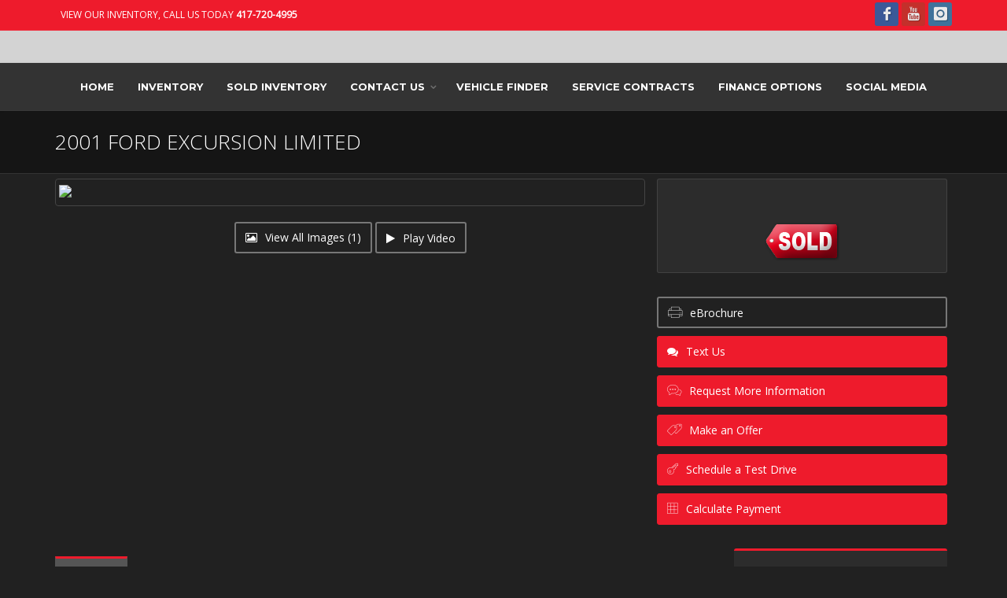

--- FILE ---
content_type: text/html; charset=utf-8
request_url: https://www.enterprisemotorsportsllc.com/Listing/385847/2001-Ford-Excursion-Limited.aspx
body_size: 19355
content:
<!DOCTYPE html><!--[if IE 8]><html class="ie ie8"><![endif]--> <!--[if IE 9]><html class="ie ie9"><![endif]--> <!--[if gt IE 9]><!--><html><!--<![endif]--><head><meta charset=utf-8><title>2001 Ford Excursion Limited $35,800 - Enterprise Motorsports LLC</title><meta id=MetaDescriptionTag name=description content="2001 Ford Excursion Limited $35,800. "><meta id=MetaKeywordsTag name=keywords content="2001 Ford Excursion Limited $35,800"><link rel="SHORTCUT ICON" href=../../favicon.ico><meta name=viewport content="width=device-width, maximum-scale=1, initial-scale=1, user-scalable=0"><!--[if IE]><meta http-equiv=X-UA-Compatible content="IE=edge,chrome=1"><![endif]--><link href="/bundles/styles?v=U6Y54Oz0Xq3OIVjFusyCxVyhrYTGvCE1RR-wkvh6qn81" rel=stylesheet><script src=https://ajax.googleapis.com/ajax/libs/jquery/2.2.4/jquery.min.js></script><script>var plugin_path='https://www.enterprisemotorsportsllc.com/assets/plugins/';</script><meta property=og:locale content=en_US><meta property=og:type content=website><meta property=og:title content="2001 Ford Excursion Limited $35,800 - Enterprise Motorsports LLC"><meta property=og:description content="2001 Ford Excursion Limited $35,800. "><meta property=og:url content=https://www.enterprisemotorsportsllc.com/Listing/385847/2001-Ford-Excursion-Limited.aspx><meta property=og:site_name content="Enterprise Motorsports LLC"><meta property=og:image content=https://www.totalwebmanager.com/TWM/Images/1219/385847/Full/120241949542252.jpg><meta name=twitter:image content=https://www.totalwebmanager.com/TWM/Images/1219/385847/Full/120241949542252.jpg><meta name=twitter:title content="2001 Ford Excursion Limited $35,800 - Enterprise Motorsports LLC"><meta name=twitter:description content="2001 Ford Excursion Limited $35,800. "><meta name=twitter:card content=product><link href="/bundles/styleslisting?v=JiOrGSgTUuuyrg_yuIqv-IRlU7FtkG2DxEjM_n6tdhM1" rel=stylesheet><script>var CaptchaCallback=function(){$('.g-recaptcha').each(function(index,obj){grecaptcha.render(obj,{'sitekey':'6Leeui8UAAAAANen4bjgZxCAihLIoE_XiTYYA7Hu'});});}</script><script src="https://www.google.com/recaptcha/api.js?onload=CaptchaCallback&amp;render=explicit" async defer></script><script>var CarGurus=window.CarGurus||{};window.CarGurus=CarGurus;CarGurus.DealRatingBadge=window.CarGurus.DealRatingBadge||{};CarGurus.DealRatingBadge.options={"style":"STYLE1","minRating":"GOOD_PRICE","defaultHeight":"60"};(function(){var script=document.createElement('script');script.src="https://static.cargurus.com/js/api/en_US/1.0/dealratingbadge.js";script.async=true;var entry=document.getElementsByTagName('script')[0];entry.parentNode.insertBefore(script,entry);})();</script><meta name=msvalidate.01 content=12325628B214AF8C825CC0A2AD478BA3><style>#header-horizontal #topNav{background-color:#d3d3d3 !important}#header-horizontal #topNav a.logo{height:125px;line-height:96px}#header-horizontal #header #topNav #topMain,#header-horizontal #header .nav-pills > li > a{background-color:#d3d3d3 !important}#header-horizontal #header #topNav #topMain.nav-pills > li > a{font-family:'Montserrat',sans-serif !important;font-weight:700;font-size:13px;text-transform:uppercase !important;color:#fff} @media only screen and (min-width:800px){#header-horizontal #header #topNav{max-height:150px}}#header-horizontal .nav-pills>li.active>a,#header-horizontal .nav-pills>li>a:hover,#header-horizontal .nav-pills>li:hover,#header-horizontal .nav-pills>li:hover>a{ background-color:#333 !important;color:#fff !important}</style><style>#header-stack .logo-text{padding:0 0 0 5px;margin:0;font-size:10px;text-transform:uppercase;letter-spacing:2px;color:#949292;font-family:Arial,Helvetica,sans-serif;font-size:16px}#header-stack div.logo-bar{background-color:#d3d3d3 !important;color:#fff !important}#header-stack div.logo-bar h5{color:#fff !important}#header-stack #header{background-color:#333 !important;}#header-stack .nav-pills>li>a{border-radius:0}#header-stack .nav-pills>li>a:hover{color:#fff !important}#header-stack #header li.quick-cart i.fa,#header-stack #header li.search i.fa,#header-stack #header #topNav button.btn-mobile i{color:#fff !important}#header-stack #header #topMain,#header-stack #header .nav-pills > li > a{background-color:#333 !important;color:#fff !important;}#header-stack #header.header-sm #topNav #topMain>li>a{font-family:'Montserrat',sans-serif !important;font-weight:700;font-size:13px;text-transform:uppercase !important}#header-stack #header.header-sm #topMain.nav-pills>li.active>a,#header-stack #header.header-sm #topMain.nav-pills>li>a:hover,#header-stack #header.header-sm #topMain.nav-pills>li:hover,#header-stack #header.header-sm #topMain.nav-pills>li:hover>a{ background-color:#EE1B2C !important;color:#fff !important}@media only screen and (min-width:800px){#header-stack .customlogo{max-height:239px !important;max-width:764px !important;}}</style><style>.custom-topbar{background-color:#EE1B2C !important}.nav-tabs>li.active>a,.nav-tabs>li.active>a:focus,.nav-tabs>li.active>a:hover{}.parallax,.parallax .btn,.parallax div,.parallax h1,.parallax h2,.parallax h3,.parallax h4,.parallax h5,.parallax h6,.parallax img,.parallax p{z-index:0 !important}.parallax-custom{background-image:url('https://www.totalwebmanager.com/TWM/userfiles/1079/Custom/main_image.jpg')}.parallax-footer-custom{background-image:url('https://www.totalwebmanager.com/TWM/userfiles/1079/Custom/main_image.jpg')}.box-custom{background-color:rgba(0,0,0,.6)}.box-icon.box-icon-transparent .box-icon-title>i{color:#ffffff !important}.box-text{display:flex;align-items:center;min-height:100px}.box-text p{font-size:30px !important;color:#fff !important;margin:0 auto !important;padding:15px 0 !important;font-weight:600}.box-text a{color:#ffffff !important}.box-text span{display:block !important;font-size:16px !important;color:#fff !important;font-weight:400}.box1,.box2{background-color:#00C923 !important;border-top:#FFFFFF 3px solid}.box-title{border-bottom:#FFFFFF 1px solid}</style><link href="/WebResource.axd?d=hcXDZhXiidgsQUtEo5iT31RtsLn529QGPRoU4qdQFwKyidhyLeFHhj9PbkuNgwKsun4fKhMDCJAaYN1KvvIQJGl5VVuEprI8aF7aIgP1cH4Ou9S1DUZxIkTX9MO3s-lx-hjcbiAP_WyrRNBvlkg92ViMNHo1&amp;t=636741189400000000" rel=stylesheet><body class="smoothscroll enable-animation"><form method=post action=./2001-Ford-Excursion-Limited.aspx id=form1><div class=aspNetHidden><input type=hidden name=__EVENTTARGET id=__EVENTTARGET> <input type=hidden name=__EVENTARGUMENT id=__EVENTARGUMENT> <input type=hidden name=__VIEWSTATE id=__VIEWSTATE value="qYQJ8eC/lE/xy9NufsthXftVJ6BMkaT04fmy+JnpTIOVj8cGegKYeV46g7ENqqlX0rUPQqMqX0kEoOs3YFPPyAOl8ZN/1hQV8/n9d2FxeKjtvuavb1Zs2ktpjenggL0/Ki45N/I7a3iFn+umJcW+3eaCdHdxYfM6BS/X/GXNRlvRVS6WshF2r10rK6haelk4cCKrLDnBzdxs3q+8Dl77WIy3OIvgy+L7di+yId7AT59oN8GbGKAcjZ6+swt48TCfVisGTnJo6umsNj4cIps8RJDVcwNAjEhFOmtfxGDT3UMExNxpJOk/TLCMy65Buao8lNN/AS4daddfkmQYTyTGuaEORP5MBwS6jVvU2J0opZrGm+Wd864gPJNKAMyeSF35WAmeRWsdeASXo/N7i8rmXH8O4X1Rgovd+V0mPCIZafVLycvEY7lNQkaFxvf+o4neVbrihAN+KYM0llTQwqPS3ZDVUy8+sURJ/6Fp15aaAQOiu3X2kh2MNrxDH3kukVGFyWsoIFloAQUaf3j3eX680uGh2mwMvInjklBHBM8c96VNFFQKBCJlclEkuI3iReSPijkWfQT7gyS97czWP+pnf/9NtIYkLuzdt3OPmaSHWXPyMtWaB6vDscYc/27ArN8Fv//URDqOenY9P6Q4dPxNrVJ6N8U42kjmfuJrwduvBVtNTgcbz5QWuS6ivpRwPkSMv0DFIcyCMsz8zNFfOtcPotCXjlvl/oyyyFrEL6P4m/2WhgCxQjgrxILCHaqRlgyEydnMTinNw8ljTmuyRQCVF6f4nYAYwvYSN5SA7Ad02eNIjgb4tyHv82bpORJsPCQzDZFyQtqrCig4ku+NZ8bIpTS+zbzqiPfhFvcZ17HgsxiWZ71rYF/P7/hBrwrASerrsdJXw8VoCaKmm9jDn1VYGkUGiB4r9TlJ77a16rvtyfIU2fGk/vgV2A9hvTv8B33ofLJdrDEyCY5ykV0eOx7C1z5+5ZbJEPkXyXa2n50djE5bN8uM5YBkd6u9FeC3OB7rkw9RCLdqnNXhkNsGZMyP5jeGZ1IZratnVdsbLhJ9E/cBtI5kfZmsL1r2Od+2RssZNZqv3T0AcCf0Vu36jBH2Skc87C6RHX3FQkdkYLbTXxUfNwjO84vLeqy8HXcexQzDzqEDbcftZrtqAeIqTHn5ClBb4jlBkFro6GQd/cSZjObB7WgAj4WJFmbZ2/fRR1aI2RqQsc+Lo1/TH4vKzchXj4W9WLjOZ7g8qfyoZFOm/mxr+x0k4+fKpLOFKnjuV1VK/v2XRyOB84+sHNxXBtRMbNq7asriwyXpITH1TFMxfJUXw4DiHy+/QrPHgTOj3avYXAps9aswPCTqgYgZebvXMc8MyTSz3XKP653zuf5A/Xs3K1YVqU+5pIyB9fNwc4cl+2G+iSOMYS1dX0xPIxZiBnpEsMgqzuNKZlJ/RtCPb1ZZ4PhW22/h0IJu+qvECB7n7thlhpNBDrjMBgObO3qKoz4w1F+Ox68cmU7bV4JDdBrMWUvlysUZ++XLTlnqDeaX5NoOEyWpjGBFDD87+Z5EfIUXxQ7Z6ZuA9YrPtB07oM2vsNlLonBWEaFb7e9AGj3hHBiOVE6ExiUeNIcpMYd9x+oFuTy9pbvjgQ9h0KKW7HqFegqiCgiCIFFV/jpY7gj0r9HlJXV62QoJP7Y141wY8TLiw3A="></div><script>var theForm=document.forms['form1'];if(!theForm){theForm=document.form1;}
function __doPostBack(eventTarget,eventArgument){if(!theForm.onsubmit||(theForm.onsubmit()!=false)){theForm.__EVENTTARGET.value=eventTarget;theForm.__EVENTARGUMENT.value=eventArgument;theForm.submit();}}</script><script src="/ScriptResource.axd?d=[base64]"></script><script>Sys.WebForms.PageRequestManager._initialize('ctl00$ScriptManager1','form1',['tctl00$contentplaceholder_page$upSms','contentplaceholder_page_upSms','tctl00$contentplaceholder_page$upRMI','contentplaceholder_page_upRMI','tctl00$contentplaceholder_page$upMAO','contentplaceholder_page_upMAO','tctl00$contentplaceholder_page$upTD','contentplaceholder_page_upTD','tctl00$contentplaceholder_page$up1','contentplaceholder_page_up1','tctl00$contentplaceholder_page$upCalc','contentplaceholder_page_upCalc'],[],[],90,'ctl00');</script><div id=wrapper><div id=header-stack><div id=topBar class="dark custom-topbar"><div class=container><ul class="top-links list-inline"><li style=border-right:none><a href=tel:417-720-4995>View Our Inventory, Call us today <strong>417-720-4995</strong></a></ul><div class="social-icons pull-right hidden-xs"><a href=https://www.facebook.com/EnterpriseMotorsports class="social-icon social-icon-sm social-facebook" data-toggle=tooltip data-placement=bottom title=Facebook> <i class=icon-facebook></i> <i class=icon-facebook></i> </a> <a href=https://www.youtube.com/channel/UCeTPn9vKT5E5qVUYmTuUBuw class="social-icon social-icon-sm social-youtube" data-toggle=tooltip data-placement=bottom title=YouTube> <i class=icon-youtube></i> <i class=icon-youtube></i> </a> <a href="https://www.instagram.com/enterprise_motorsports/" class="social-icon social-icon-sm social-instagram" data-toggle=tooltip data-placement=bottom title=Instagram> <i class=icon-instagram></i> <i class=icon-instagram></i> </a></div></div></div><div class="border-top logo-bar"><div class=container><div class="header-sm dark"><div class=row><div class="col-sm-12 text-center padding-10"><a href=../../Default.aspx class="logo has-banner text-center"> <img src=https://www.totalwebmanager.com/TWM/Userfiles/1219/Custom/logo.png id=HeaderNavLogoMenuVerticle1_imgLogo alt="" class="text-center img-responsive" style="max-height:175px !important;max-width:324px !important"> </a> <input type=hidden name=ctl00$HeaderNavLogoMenuVerticle1$hdnLogoImageName id=HeaderNavLogoMenuVerticle1_hdnLogoImageName value=logo.png></div></div></div></div></div><div id=header class="sticky header-sm clearfix"><header id=topNav class=text-center><div class=container><button class="btn btn-mobile" data-toggle=collapse data-target=.nav-main-collapse type=button> <i class="fa fa-bars"></i> </button><div class=menu-center><div class="navbar-collapse pull-right nav-main-collapse collapse"><nav class=nav-main><ul id=topMain class="nav nav-pills nav-main"><li><a href=https://www.enterprisemotorsportsllc.com/Default.aspx target="">Home</a><li><a href="https://www.enterprisemotorsportsllc.com/Inventory/location-Springfield-Missouri/all-years/all-makes/all-models/all-series/all-bodystyles/all-types/page1/sort-DateDesc/AllInventory.aspx" target="">Inventory</a><li><a href="https://www.enterprisemotorsportsllc.com/SoldInventory/location-Springfield-Missouri/all-years/all-makes/all-models/all-series/all-bodystyles/all-types/page1/sort-DateDesc/AllInventory.aspx" target="">Sold Inventory</a><li class=dropdown><a class=dropdown-toggle href=https://www.enterprisemotorsportsllc.com/ContactUs.aspx target="">Contact Us</a><ul class=dropdown-menu><li><a href=https://www.enterprisemotorsportsllc.com/Page/About-Us.aspx target="">About Us</a><li><a href=https://www.enterprisemotorsportsllc.com/Page/Meet-the-Team.aspx target="">Meet the Team</a></ul><li><a href=https://www.enterprisemotorsportsllc.com/Finder.aspx target="">Vehicle Finder</a><li><a href=https://www.enterprisemotorsportsllc.com/Page/Service-Contracts.aspx target="">Service Contracts</a><li><a href=https://www.enterprisemotorsportsllc.com/Page/Finance-Options.aspx target="">Finance Options</a><li><a href=https://www.enterprisemotorsportsllc.com/Page/Social-Media-.aspx target="">Social Media </a></ul></nav></div></div></div></header></div></div><div id=contentplaceholder_page_Panel1><section class="page-header dark page-header-xs"><div class=container><h1>2001 Ford Excursion Limited</h1><span class="font-lato fs-18 fw-300"></span><ol class=breadcrumb><li></ol></div></section><section class=padding-6><div class=container><div class=row><div class="col-lg-8 col-md-9 col-sm-9"><div><div class="clearfix thumbnail"><ul id=imageGallery><li data-thumb=https://www.totalwebmanager.com/TWM/Images/1219/385847/Thumb/120241949542252.jpg data-src=https://www.totalwebmanager.com/TWM/Images/1219/385847/Full/120241949542252.jpg><img class=img-responsive src=https://www.totalwebmanager.com/TWM/Images/1219/385847/Full/120241949542252.jpg></ul></div><div class="row text-center"><button id=mybutton class="btn btn-default text-center" onclick="return false"><i class="fa fa-picture-o"></i> View All Images (1)</button> <a class="lightbox btn btn-default" href="https://www.youtube.com/watch?v=JWbK7CoxKn8" data-plugin-options="{&#34;type&#34;:&#34;iframe&#34;}"><i class="fa fa-play"></i> Play Video</a></div></div></div><div class="col-lg-4 col-md-3 col-sm-3"><div class="row margin-right-6"><div class="box-static box-bordered margin-bottom-30 relative"><div class=padding-top-40><div class=text-center><img src=https://www.enterprisemotorsportsllc.com/_images/sold_tag.png></div></div></div><div class=phone-mobile><a class="btn btn-primary btn-featured margin-bottom-6 text-left" href=tel:417-720-4995> <i class=et-phone></i> <span>CALL US: 417-720-4995</span> </a></div><a href="https://www.enterprisemotorsportsllc.com/Listing/PrintListing.aspx?id=385847" target=_blank class="btn-brochure btn btn-default btn-block text-left margin-bottom-10"><i class=et-printer></i> eBrochure</a><div class=margin-bottom-10><a class="btn btn-primary btn-block text-left sms-button" href="sms://" data-make=Ford data-model=Excursion data-vin=1FMSU43F61ED57798 data-year=2001 data-status=NEW> <i class="fa fa-comments"></i> Text Us </a></div><div><button type=button class="btn btn-primary btn-block text-left margin-bottom-10" data-toggle=modal data-target=#modalRMI> <i class=et-chat></i> Request More Information </button><div id=modalRMI class="modal fade" tabindex=-1 role=dialog aria-labelledby=modalRMILabel aria-hidden=true><div class=modal-dialog><div id=contentplaceholder_page_upRMI><div class=modal-content><div class=modal-header><button type=button class=close data-dismiss=modal aria-label=Close><span aria-hidden=true>&times;</span></button><h4 class=modal-title id=modalRMILabel>Request More Information</h4></div><div class=modal-body><p>* Required Fields<div class="sky-form clearfix"><label class=input> <i class="ico-prepend fa fa-user"></i> <input name=ctl00$contentplaceholder_page$txtRMI_FirstName type=text maxlength=50 id=contentplaceholder_page_txtRMI_FirstName placeholder="*First Name"> </label> <label class=input> <i class="ico-prepend fa fa-user"></i> <input name=ctl00$contentplaceholder_page$txtRMI_LastName type=text maxlength=50 id=contentplaceholder_page_txtRMI_LastName placeholder="*Last Name"> </label> <label class=input> <i class="ico-prepend fa fa-envelope"></i> <input name=ctl00$contentplaceholder_page$txtRMI_Email type=text maxlength=100 id=contentplaceholder_page_txtRMI_Email placeholder=*Email> </label> <label class=input> <i class="ico-prepend fa fa-phone"></i> <input name=ctl00$contentplaceholder_page$txtRMI_Phone1 type=text maxlength=50 id=contentplaceholder_page_txtRMI_Phone1 placeholder="*Main Phone Number"> </label> <label class=input> <i class="ico-prepend fa fa-phone"></i> <input name=ctl00$contentplaceholder_page$txtRMI_Phone2 type=text maxlength=50 id=contentplaceholder_page_txtRMI_Phone2 placeholder="Alternate Phone Number"> </label> <label class=select> <select name=ctl00$contentplaceholder_page$ddlRMI_PreferredContact id=contentplaceholder_page_ddlRMI_PreferredContact><option value="">Anytime<option value="">Phone Morning<option value="">Phone Daytime<option value="">Phone Evening<option value="">Email</select> <i></i> </label> <label class=checkbox> <input name=ctl00$contentplaceholder_page$chkRMI_Trade type=checkbox id=contentplaceholder_page_chkRMI_Trade><i></i>I wish to trade in. </label> <label class=checkbox> <input name=ctl00$contentplaceholder_page$chkRMI_Finance type=checkbox id=contentplaceholder_page_chkRMI_Finance><i></i>I wish to finance. </label> <label class=select> <select name=ctl00$contentplaceholder_page$ddlReferral id=contentplaceholder_page_ddlReferral><option value="">How did you hear about us?<option value=1>356 Registry<option value=2>Ask.com<option value=3>Auto Trader<option value=4>Anamara<option value=5>AutoBuy.com<option value=6>Antique Car<option value=7>Auto Roundup<option value=8>Barnfinds.com<option value=9>Bing<option value=10>Cars For Sale<option value=11>Cars.com<option value=12>Cars Direct<option value=13>Collector Car Trader<option value=14>Collector Car World<option value=15>ClassicCars.com<option value=16>Classic Car &amp; Performance<option value=17>Directory - Yellow Pages, Yelp<option value=18>Dupont Registry<option value=19>Ebay<option value=20>Facebook<option value=21>Fossil Cars<option value=22>Google<option value=23>Hagerty<option value=24>Hemmings Motor News<option value=25>Our Newsletter<option value=26>Old Car<option value=27>Oodle.com<option value=28>Oldride.com<option value=29>OldCarOnline.com<option value=30>Pennysaver<option value=31>Referred By a Friend<option value=32>Samba.com<option value=33>Sports Car Market<option value=34>Newspaper - Please mention What Newspaper<option value=35>Magazine - Please mention What Magazine<option value=36>Magazine - Club Magazine<option value=37>Vast.com<option value=38>Other<option value=39>Done Business With Us Before (Repeat Client)</select> <i></i> </label> <label class=textarea> <i class="ico-prepend fa fa-comment"></i> <textarea name=ctl00$contentplaceholder_page$txtRMI_Comments rows=5 cols=20 id=contentplaceholder_page_txtRMI_Comments placeholder="Type your message..."></textarea> </label> <label class=checkbox> <input name=ctl00$contentplaceholder_page$chkRMI_EmailCopy type=checkbox id=contentplaceholder_page_chkRMI_EmailCopy><i></i>Email myself a copy. </label><div id=contentplaceholder_page_recaptcha_RMI class=g-recaptcha data-sitekey="&lt;%= strRecaptchaSiteKey.ToString() %>"></div><span class=contacter><input name=ctl00$contentplaceholder_page$txtContacter_RMI type=text maxlength=50 id=contentplaceholder_page_txtContacter_RMI class=contacterfield style=width:160px></span></div></div><div class=modal-footer><button type=button class="btn btn-default" data-dismiss=modal>Cancel</button> <input type=submit name=ctl00$contentplaceholder_page$btnSubmitRMI value=Submit onclick="return validateRMI()" id=contentplaceholder_page_btnSubmitRMI class="btn btn-primary"></div></div></div><div id=contentplaceholder_page_UpdateProgress1 style=display:none><div style=text-align:center><br> <img id=contentplaceholder_page_imgRMI src=../../_images/indicator.gif></div></div></div></div><button type=button class="btn btn-primary btn-block text-left margin-bottom-10" data-toggle=modal data-target=#modalMAO> <i class=et-pricetags></i> Make an Offer </button><div id=modalMAO class="modal fade" tabindex=-1 role=dialog aria-labelledby=modalMAOLabel aria-hidden=true><div class=modal-dialog><div id=contentplaceholder_page_upMAO><div class=modal-content><div class=modal-header><button type=button class=close data-dismiss=modal aria-label=Close><span aria-hidden=true>&times;</span></button><h4 class=modal-title id=modalMAOLabel>Make an Offer</h4></div><div class=modal-body><p>* Required Fields<div class="sky-form clearfix"><label class=input> <i class="ico-prepend fa fa-money"></i> <input name=ctl00$contentplaceholder_page$txtMAO_OfferAmount type=text maxlength=50 id=contentplaceholder_page_txtMAO_OfferAmount placeholder="*My Offer Amount"> </label> <label class=input> <i class="ico-prepend fa fa-user"></i> <input name=ctl00$contentplaceholder_page$txtMAO_FirstName type=text maxlength=50 id=contentplaceholder_page_txtMAO_FirstName placeholder="*First Name"> </label> <label class=input> <i class="ico-prepend fa fa-user"></i> <input name=ctl00$contentplaceholder_page$txtMAO_LastName type=text maxlength=50 id=contentplaceholder_page_txtMAO_LastName placeholder="*Last Name"> </label> <label class=input> <i class="ico-prepend fa fa-envelope"></i> <input name=ctl00$contentplaceholder_page$txtMAO_Email type=text maxlength=100 id=contentplaceholder_page_txtMAO_Email placeholder=*Email> </label> <label class=input> <i class="ico-prepend fa fa-phone"></i> <input name=ctl00$contentplaceholder_page$txtMAO_Phone1 type=text maxlength=50 id=contentplaceholder_page_txtMAO_Phone1 placeholder="*Main Phone Number"> </label> <label class=input> <i class="ico-prepend fa fa-phone"></i> <input name=ctl00$contentplaceholder_page$txtMAO_Phone2 type=text maxlength=50 id=contentplaceholder_page_txtMAO_Phone2 placeholder="Alternate Phone Number"> </label> <label class=textarea> <i class="ico-prepend fa fa-comment"></i> <textarea name=ctl00$contentplaceholder_page$txtMAO_Comments rows=5 cols=20 id=contentplaceholder_page_txtMAO_Comments placeholder="Type your message..."></textarea> </label> <label class=checkbox> <input name=ctl00$contentplaceholder_page$chkMAO_EmailCopy type=checkbox id=contentplaceholder_page_chkMAO_EmailCopy><i></i>Email myself a copy. </label><div id=contentplaceholder_page_recaptcha_MAO class=g-recaptcha data-sitekey="&lt;%= strRecaptchaSiteKey.ToString() %>"></div><span class=contacter><input name=ctl00$contentplaceholder_page$txtContacter_MAO type=text maxlength=50 id=contentplaceholder_page_txtContacter_MAO class=contacterfield style=width:160px></span></div></div><div class=modal-footer><button type=button class="btn btn-default" data-dismiss=modal>Cancel</button> <input type=submit name=ctl00$contentplaceholder_page$btnSubmitMAO value=Submit onclick="return validateMAO()" id=contentplaceholder_page_btnSubmitMAO class="btn btn-primary"></div></div></div><div id=contentplaceholder_page_UpdateProgress2 style=display:none><div style=text-align:center><br> <img id=contentplaceholder_page_imgMAO src=../../_images/indicator.gif></div></div></div></div><button type=button class="btn btn-primary btn-block text-left margin-bottom-10" data-toggle=modal data-target=#modalTD> <i class=et-key></i> Schedule a Test Drive </button><div id=modalTD class="modal fade" tabindex=-1 role=dialog aria-labelledby=modalTDLabel aria-hidden=true><div class=modal-dialog><div id=contentplaceholder_page_upTD><div class=modal-content><div class=modal-header><button type=button class=close data-dismiss=modal aria-label=Close><span aria-hidden=true>&times;</span></button><h4 class=modal-title id=modalTDLabel>Schedule a Test Drive</h4></div><div class=modal-body><p>* Required Fields<div class="sky-form clearfix"><label class=select> <select name=ctl00$contentplaceholder_page$ddlTD_PurchasePlan id=contentplaceholder_page_ddlTD_PurchasePlan><option value="Not Specified">Planning to Purhcase within...<option value="72 Hours">purchase within 72 Hours<option value="Two Weeks">purchase within Two Weeks<option value="A Month">purchase within A Month<option value=Undecided>Undecided</select> <i></i> </label> <label class=input> <i class="ico-prepend fa fa-calendar"></i> <input name=ctl00$contentplaceholder_page$txtTD_PreferredDate type=text maxlength=50 id=contentplaceholder_page_txtTD_PreferredDate placeholder="*Preferred Date"><div id=contentplaceholder_page_pnlCalenderTestDrive class=popupControl><div id=contentplaceholder_page_up1><table id=contentplaceholder_page_Calendar1 cellspacing=0 cellpadding=1 title=Calendar style=color:Black;background-color:White;border-color:#999999;border-width:1px;border-style:solid;font-family:Verdana;font-size:8pt;width:160px;border-collapse:collapse><tr><td colspan=7 style=background-color:#999999;border-color:Black><table cellspacing=0 style=color:Black;font-family:Verdana;font-size:7pt;font-weight:bold;width:100%;border-collapse:collapse><tr><td valign=bottom style=width:15%><a href="javascript:__doPostBack('ctl00$contentplaceholder_page$Calendar1','V9466')" style=color:Black title="Go to the previous month">&lt;</a><td align=center style=width:70%>January 2026<td align=right valign=bottom style=width:15%><a href="javascript:__doPostBack('ctl00$contentplaceholder_page$Calendar1','V9528')" style=color:Black title="Go to the next month">&gt;</a></table><tr><th align=center abbr=Sunday scope=col style=background-color:#CCCCCC;font-size:7pt;font-weight:bold>Su<th align=center abbr=Monday scope=col style=background-color:#CCCCCC;font-size:7pt;font-weight:bold>Mo<th align=center abbr=Tuesday scope=col style=background-color:#CCCCCC;font-size:7pt;font-weight:bold>Tu<th align=center abbr=Wednesday scope=col style=background-color:#CCCCCC;font-size:7pt;font-weight:bold>We<th align=center abbr=Thursday scope=col style=background-color:#CCCCCC;font-size:7pt;font-weight:bold>Th<th align=center abbr=Friday scope=col style=background-color:#CCCCCC;font-size:7pt;font-weight:bold>Fr<th align=center abbr=Saturday scope=col style=background-color:#CCCCCC;font-size:7pt;font-weight:bold>Sa<tr><td align=center style=color:Gray;background-color:#FFFFCC;width:14%><a href="javascript:__doPostBack('ctl00$contentplaceholder_page$Calendar1','9493')" style=color:Gray title="December 28">28</a><td align=center style=color:Gray;width:14%><a href="javascript:__doPostBack('ctl00$contentplaceholder_page$Calendar1','9494')" style=color:Gray title="December 29">29</a><td align=center style=color:Gray;width:14%><a href="javascript:__doPostBack('ctl00$contentplaceholder_page$Calendar1','9495')" style=color:Gray title="December 30">30</a><td align=center style=color:Gray;width:14%><a href="javascript:__doPostBack('ctl00$contentplaceholder_page$Calendar1','9496')" style=color:Gray title="December 31">31</a><td align=center style=width:14%><a href="javascript:__doPostBack('ctl00$contentplaceholder_page$Calendar1','9497')" style=color:Black title="January 1">1</a><td align=center style=width:14%><a href="javascript:__doPostBack('ctl00$contentplaceholder_page$Calendar1','9498')" style=color:Black title="January 2">2</a><td align=center style=background-color:#FFFFCC;width:14%><a href="javascript:__doPostBack('ctl00$contentplaceholder_page$Calendar1','9499')" style=color:Black title="January 3">3</a><tr><td align=center style=background-color:#FFFFCC;width:14%><a href="javascript:__doPostBack('ctl00$contentplaceholder_page$Calendar1','9500')" style=color:Black title="January 4">4</a><td align=center style=width:14%><a href="javascript:__doPostBack('ctl00$contentplaceholder_page$Calendar1','9501')" style=color:Black title="January 5">5</a><td align=center style=width:14%><a href="javascript:__doPostBack('ctl00$contentplaceholder_page$Calendar1','9502')" style=color:Black title="January 6">6</a><td align=center style=width:14%><a href="javascript:__doPostBack('ctl00$contentplaceholder_page$Calendar1','9503')" style=color:Black title="January 7">7</a><td align=center style=width:14%><a href="javascript:__doPostBack('ctl00$contentplaceholder_page$Calendar1','9504')" style=color:Black title="January 8">8</a><td align=center style=width:14%><a href="javascript:__doPostBack('ctl00$contentplaceholder_page$Calendar1','9505')" style=color:Black title="January 9">9</a><td align=center style=background-color:#FFFFCC;width:14%><a href="javascript:__doPostBack('ctl00$contentplaceholder_page$Calendar1','9506')" style=color:Black title="January 10">10</a><tr><td align=center style=background-color:#FFFFCC;width:14%><a href="javascript:__doPostBack('ctl00$contentplaceholder_page$Calendar1','9507')" style=color:Black title="January 11">11</a><td align=center style=width:14%><a href="javascript:__doPostBack('ctl00$contentplaceholder_page$Calendar1','9508')" style=color:Black title="January 12">12</a><td align=center style=width:14%><a href="javascript:__doPostBack('ctl00$contentplaceholder_page$Calendar1','9509')" style=color:Black title="January 13">13</a><td align=center style=width:14%><a href="javascript:__doPostBack('ctl00$contentplaceholder_page$Calendar1','9510')" style=color:Black title="January 14">14</a><td align=center style=width:14%><a href="javascript:__doPostBack('ctl00$contentplaceholder_page$Calendar1','9511')" style=color:Black title="January 15">15</a><td align=center style=width:14%><a href="javascript:__doPostBack('ctl00$contentplaceholder_page$Calendar1','9512')" style=color:Black title="January 16">16</a><td align=center style=background-color:#FFFFCC;width:14%><a href="javascript:__doPostBack('ctl00$contentplaceholder_page$Calendar1','9513')" style=color:Black title="January 17">17</a><tr><td align=center style=background-color:#FFFFCC;width:14%><a href="javascript:__doPostBack('ctl00$contentplaceholder_page$Calendar1','9514')" style=color:Black title="January 18">18</a><td align=center style=width:14%><a href="javascript:__doPostBack('ctl00$contentplaceholder_page$Calendar1','9515')" style=color:Black title="January 19">19</a><td align=center style=width:14%><a href="javascript:__doPostBack('ctl00$contentplaceholder_page$Calendar1','9516')" style=color:Black title="January 20">20</a><td align=center style=color:Black;background-color:#CCCCCC;width:14%><a href="javascript:__doPostBack('ctl00$contentplaceholder_page$Calendar1','9517')" style=color:Black title="January 21">21</a><td align=center style=width:14%><a href="javascript:__doPostBack('ctl00$contentplaceholder_page$Calendar1','9518')" style=color:Black title="January 22">22</a><td align=center style=width:14%><a href="javascript:__doPostBack('ctl00$contentplaceholder_page$Calendar1','9519')" style=color:Black title="January 23">23</a><td align=center style=background-color:#FFFFCC;width:14%><a href="javascript:__doPostBack('ctl00$contentplaceholder_page$Calendar1','9520')" style=color:Black title="January 24">24</a><tr><td align=center style=background-color:#FFFFCC;width:14%><a href="javascript:__doPostBack('ctl00$contentplaceholder_page$Calendar1','9521')" style=color:Black title="January 25">25</a><td align=center style=width:14%><a href="javascript:__doPostBack('ctl00$contentplaceholder_page$Calendar1','9522')" style=color:Black title="January 26">26</a><td align=center style=width:14%><a href="javascript:__doPostBack('ctl00$contentplaceholder_page$Calendar1','9523')" style=color:Black title="January 27">27</a><td align=center style=width:14%><a href="javascript:__doPostBack('ctl00$contentplaceholder_page$Calendar1','9524')" style=color:Black title="January 28">28</a><td align=center style=width:14%><a href="javascript:__doPostBack('ctl00$contentplaceholder_page$Calendar1','9525')" style=color:Black title="January 29">29</a><td align=center style=width:14%><a href="javascript:__doPostBack('ctl00$contentplaceholder_page$Calendar1','9526')" style=color:Black title="January 30">30</a><td align=center style=background-color:#FFFFCC;width:14%><a href="javascript:__doPostBack('ctl00$contentplaceholder_page$Calendar1','9527')" style=color:Black title="January 31">31</a><tr><td align=center style=color:Gray;background-color:#FFFFCC;width:14%><a href="javascript:__doPostBack('ctl00$contentplaceholder_page$Calendar1','9528')" style=color:Gray title="February 1">1</a><td align=center style=color:Gray;width:14%><a href="javascript:__doPostBack('ctl00$contentplaceholder_page$Calendar1','9529')" style=color:Gray title="February 2">2</a><td align=center style=color:Gray;width:14%><a href="javascript:__doPostBack('ctl00$contentplaceholder_page$Calendar1','9530')" style=color:Gray title="February 3">3</a><td align=center style=color:Gray;width:14%><a href="javascript:__doPostBack('ctl00$contentplaceholder_page$Calendar1','9531')" style=color:Gray title="February 4">4</a><td align=center style=color:Gray;width:14%><a href="javascript:__doPostBack('ctl00$contentplaceholder_page$Calendar1','9532')" style=color:Gray title="February 5">5</a><td align=center style=color:Gray;width:14%><a href="javascript:__doPostBack('ctl00$contentplaceholder_page$Calendar1','9533')" style=color:Gray title="February 6">6</a><td align=center style=color:Gray;background-color:#FFFFCC;width:14%><a href="javascript:__doPostBack('ctl00$contentplaceholder_page$Calendar1','9534')" style=color:Gray title="February 7">7</a></table></div></div></label> <label class=select> <select name=ctl00$contentplaceholder_page$ddlTD_Time id=contentplaceholder_page_ddlTD_Time><option selected value=Anytime>Anytime<option value="7:00 AM">7:00 AM<option value="7:30 AM">7:30 AM<option value="8:00 AM">8:00 AM<option value="8:30 AM">8:30 AM<option value="9:00 AM">9:00 AM<option value="9:30 AM">9:30 AM<option value="10:00 AM">10:00 AM<option value="10:30 AM">10:30 AM<option value="11:00 AM">11:00 AM<option value="11:30 AM">11:30 AM<option value="12:00 PM">12:00 PM<option value="12:30 PM">12:30 PM<option value="1:00 PM">1:00 PM<option value="1:30 PM">1:30 PM<option value="2:00 PM">2:00 PM<option value="2:30 PM">2:30 PM<option value="3:00 PM">3:00 PM<option value="3:30 PM">3:30 PM<option value="4:00 PM">4:00 PM<option value="4:30 PM">4:30 PM<option value="5:00 PM">5:00 PM<option value="5:30 PM">5:30 PM<option value="6:00 PM">6:00 PM<option value="6:30 PM">6:30 PM<option value="7:00 PM">7:00 PM<option value="7:30 PM">7:30 PM<option value="8:00 PM">8:00 PM<option value="8:30 PM">8:30 PM<option value="9:00 PM">9:00 PM</select> <i></i> </label> <label class=input> <i class="ico-prepend fa fa-user"></i> <input name=ctl00$contentplaceholder_page$txtTD_FirstName type=text maxlength=50 id=contentplaceholder_page_txtTD_FirstName placeholder="*First Name"> </label> <label class=input> <i class="ico-prepend fa fa-user"></i> <input name=ctl00$contentplaceholder_page$txtTD_LastName type=text maxlength=50 id=contentplaceholder_page_txtTD_LastName placeholder="*Last Name"> </label> <label class=input> <i class="ico-prepend fa fa-envelope"></i> <input name=ctl00$contentplaceholder_page$txtTD_Email type=text maxlength=100 id=contentplaceholder_page_txtTD_Email placeholder=*Email> </label> <label class=input> <i class="ico-prepend fa fa-phone"></i> <input name=ctl00$contentplaceholder_page$txtTD_Phone1 type=text maxlength=50 id=contentplaceholder_page_txtTD_Phone1 placeholder="*Main Phone Number"> </label> <label class=input> <i class="ico-prepend fa fa-phone"></i> <input name=ctl00$contentplaceholder_page$txtTD_Phone2 type=text maxlength=50 id=contentplaceholder_page_txtTD_Phone2 placeholder="Alternate Phone Number"> </label> <label class=textarea> <i class="ico-prepend fa fa-comment"></i> <textarea name=ctl00$contentplaceholder_page$txtTD_Comments rows=5 cols=20 id=contentplaceholder_page_txtTD_Comments placeholder="Type your message..."></textarea> </label> <label class=checkbox> <input name=ctl00$contentplaceholder_page$chkTD_EmailCopy type=checkbox id=contentplaceholder_page_chkTD_EmailCopy><i></i>Email myself a copy. </label><div id=contentplaceholder_page_recaptcha_TD class=g-recaptcha data-sitekey="&lt;%= strRecaptchaSiteKey.ToString() %>"></div><span class=contacter><input name=ctl00$contentplaceholder_page$txtContacter_TD type=text maxlength=50 id=contentplaceholder_page_txtContacter_TD class=contacterfield style=width:160px></span></div></div><div class=modal-footer><button type=button class="btn btn-default" data-dismiss=modal>Cancel</button> <input type=submit name=ctl00$contentplaceholder_page$btnSubmitTD value=Submit onclick="return validateTD()" id=contentplaceholder_page_btnSubmitTD class="btn btn-primary"></div></div></div><div id=contentplaceholder_page_UpdateProgress3 style=display:none><div style=text-align:center><br> <img id=contentplaceholder_page_imgTD src=../../_images/indicator.gif></div></div></div></div><button type=button class="btn btn-primary btn-block text-left margin-bottom-10" data-toggle=modal data-target=#modalCalc> <i class=et-grid></i> Calculate Payment </button><div id=modalCalc class="modal fade" tabindex=-1 role=dialog aria-labelledby=modalCalcLabel aria-hidden=true><div class=modal-dialog><div id=contentplaceholder_page_upCalc><div class=modal-content><div class=modal-header><button type=button class=close data-dismiss=modal aria-label=Close><span aria-hidden=true>&times;</span></button><h4 class=modal-title id=modalCalcLabel>Calculate Finance Payments</h4></div><div class=modal-body><div class="sky-form clearfix"><div class=row><div class="form-group nopadding nomargin"><div class="col-md-12 col-sm-12"><label class=radio> <input id=Radio1 type=radio name=ctype value=0 checked onclick=seeit()> <i></i> Calculate My Monthly Payment </label> <label class=radio> <input id=Radio2 type=radio name=ctype value=1 onclick=seeit()> <i></i> Calculate How Much I Can Afford </label></div></div></div><div class=row><div class="form-group nopadding nomargin"><div class="col-md-6 col-sm-6"><label id=inpV>Loan Amount</label> <label class=input> <i class="ico-prepend fa fa-dollar"></i> <input id=Text1 size=10 name=input placeholder="*Loan Amount" onchange="cknub(&#34;input&#34;,1)" value=0> </label></div><div class="col-md-6 col-sm-6"><label>Down Payment</label> <label class=input> <i class="ico-prepend fa fa-dollar"></i> <input id=Text2 size=10 name=downpay placeholder="*Down Payment" onchange="cknub(&#34;downpay&#34;,&#34;Down*Payment&#34;)"> </label></div></div></div><div class=row><div class="form-group nopadding nomargin"><div class="col-md-6 col-sm-6"><label>Loan Interest Rate</label> <label class=input> <i class="ico-prepend fa fa-percent"></i> <input id=Text3 size=5 name=rate placeholder="*Interest Rate" onchange="cknub(&#34;rate&#34;,&#34;Interest*Rate&#34;)"> </label></div><div class="col-md-6 col-sm-6"><label>Loan Period (Months)</label> <label class=input> <select id=Select1 name=months onchange=calc() class=form-control><option value=12>12 Months<option value=24>24 Months<option value=36>36 Months<option value=48>48 Months<option value=60 selected>60 Months<option value=66>66 Months<option value=72>72 Months</select> </label></div></div></div></div></div><div class="row padding-10 nomargin"><div class="col-md-12 text-center nomargin"><button type=button class="btn btn-primary btn-block" onclick=calc()>Calculate</button></div></div><div class="alert alert-mini alert-success margin-bottom-10"><h4><strong>Payment Calculation</strong></h4><span id=outvalue></span></div><div class=padding-20>*Payment calcuator pricing values are only for estimation purposes and do not imply financing is available and/or gauranteed. All financing and payment values are subject to applying for approval.</div><div class=modal-footer><button type=button class="btn btn-default" data-dismiss=modal>Cancel</button></div></div></div><div id=contentplaceholder_page_UpdateProgress4 style=display:none><div style=text-align:center><br> <img id=contentplaceholder_page_imgCalc src=../../_images/indicator.gif></div></div></div></div></div></div></div></div><div class=row><div class="col-lg-9 col-md-9 col-sm-9"><ul id=myTab class="nav nav-tabs nav-top-border margin-top-10" role=tablist><li role=presentation class=active><a href=#details role=tab data-toggle=tab>Details</a><li role=presentation><a href=#equipment role=tab data-toggle=tab>Equipment</a></ul><div class="tab-content padding-top-20"><div role=tabpanel class="tab-pane fade in active" id=details><div class=row><div class="col-lg-6 col-md-12 col-sm-12"><table class="table table-hover"><thead><tr><th>Make and Model<th><tbody><tr><td>Type<td class=text-right>SUVs<tr><td>Year<td class=text-right>2001<tr><td>Make<td class=text-right>Ford<tr><td>Model<td class=text-right>Excursion<tr><td>Series<td class=text-right>Limited</table></div><div class="col-lg-6 col-md-12 col-sm-12"><table class="table table-hover"><thead><tr><th>Details<th><tbody><tr><td>Mileage<td class=text-right>116,933<tr><td>Title<td class=text-right>Clear<tr><td>VIN<td class=text-right>1FMSU43F61ED57798<tr><td>Stock #<td class=text-right>P-2806</table></div></div><div class=row><div class="col-lg-6 col-md-12 col-sm-12"><table class="table table-hover"><thead><tr><th>Exterior / Interior<th><tbody><tr><td>Body Style<td class=text-right>Wagon 4 Dr.<tr><td>Doors<td class=text-right>4<tr><td>Exterior Color<td class=text-right>Black<tr><td>Interior Color<td class=text-right>Medium Parchment<tr><td>Interior Material<td class=text-right>Leather</table></div><div class="col-lg-6 col-md-12 col-sm-12"><table class="table table-hover padding-3"><thead><tr><th>Mechanics<th><tbody><tr><td>Engine<td class=text-right>8 Cylinder Engine<tr><td>Drivetrain<td class=text-right>4x4<tr><td>Transmission<td class=text-right>Automatic<tr><td>Fuel Type<td class=text-right>Diesel Fuel</table></div></div></div><div role=tabpanel class="tab-pane fade" id=equipment><h4>Standard Equipment</h4><div class=row><div class="col-lg-4 col-md-12 col-sm-12"><ul class=nomargin><li>Driver Air Bag<li>Passenger Air Bag<li>A/C<li>Rear A/C<li>Security System<li>AM/FM Stereo<li>Cassette<li>CD Player<li>ABS<li>4-Wheel Disc Brakes<li>Cruise Control<li>Rear Defrost<li>Child Safety Locks<li>Four Wheel Drive<li>8 Cylinder Engine<li>Turbocharged<li>Floor Mats<li>Diesel Fuel<li>Keyless Entry<li>Power Door Locks<li>Heated Mirrors</ul></div><div class="col-lg-4 col-md-12 col-sm-12"><ul class=nomargin><li>Power Mirror(s)<li>Running Boards/Side Steps<li>3rd Row Seat<li>Power Driver Seat<li>Pass-Through Rear Seat<li>Leather Seats<li>Bucket Seats<li>Power Steering<li>Adjustable Steering Wheel<li>Conventional Spare Tire<li>4-Speed A/T<li>Aluminum Wheels<li>Power Windows<li>Intermittent Wipers<li>A/T<li>Fog Lamps<li>Privacy Glass<li>Variable Speed Intermittent Wipers<li>Rear Seat Audio Controls</ul></div><div class="col-lg-4 col-md-12 col-sm-12"><ul class=nomargin><li>Power Outlet<li>Woodgrain Interior Trim<li>Luggage Rack<li>Auto-Dimming Rearview Mirror<li>Integrated Turn Signal Mirrors<li>Driver Vanity Mirror<li>Passenger Vanity Mirror<li>Driver Illuminated Vanity Mirror<li>Passenger Illuminated Visor Mirror<li>Rear Parking Aid<li>Front Reading Lamps<li>Rear Reading Lamps<li>Leather Steering Wheel<li>Tow Hooks<li>Trip Computer</ul></div></div><h4>Detailed Equipment</h4><div class=row><div class="col-lg-4 col-md-12 col-sm-12"><ul class=nomargin><li><h5>MECHANICAL</h5><li>2-speed transfer case w/Control Trac Shift-on-the-Fly<li>3.73 axle ratio<li>Four wheel drive<li>78 amp/hr (750 CCA) battery<li>Battery saver<li>130 amp alternator<li>Class IV trailer towing pkg-inc: 7-wire harness, trailer brake wiring kit<li>(2) front tow hooks<li>8,900# GVWR (3800 front/5240 rear), springs (3800 front/5240 rear), axles (9900 front/7000 rear)<li>Front stabilizer bar<li>(4) 16" x 7.0" 5-hole styled aluminum wheels<li>Pwr steering<li>Pwr 4-wheel disc brakes<li>44 gallon fuel tank<li><h5>EXTERIOR</h5><li>Body-side paint stripe<li>Luggage rack<li>Chrome front bumper<li>Beige rear step bumper<li>Arizona Beige body-side cladding/wheellip moldings<li>Argent grille<li>"Blocker Beam" front bumper supplement<li>Front license plate bracket</ul></div><div class="col-lg-4 col-md-12 col-sm-12"><ul class=nomargin><li>Aero halogen headlights<li>Fog lamps<li>Privacy glass<li>Color-keyed door handles<li>Reverse sensing system<li>Tri-panel rear door-inc: top half liftgate, 2 lower swing-out cargo doors<li><h5>INTERIOR</h5><li>Leather 2nd row reclining 60/40 split bench seat-inc: dual tip/slide feature center armrests, cup holders<li>Leather 3rd row 3-passenger removable fold-flat bench seat w/rollers<li>Floor console w/storage bin<li>Color-keyed 12 oz carpet<li>1st/2nd color-keyed carpeted floor mats<li>Leather steering wheel<li>Tilt steering column<li>Instrumentation-inc: tachometer, trip odometer, voltmeter, oil pressure/ coolant temp/fuel gauges<li>Speed control<li>Passive anti-theft system<li>Manual front/rear air conditioning<li>Rear floor heat ducts<li>Rear window defroster<li>Rear seat audio controls<li>Glove box</ul></div><div class="col-lg-4 col-md-12 col-sm-12"><ul class=nomargin><li>(10) cup holders<li>Cigarette lighter<li>Color-keyed instrument panel<li>(5) auxiliary pwr points<li>Molded door trim panel-inc: soft armrest, upper woodgrain insert, dual map pockets, lower carpet<li>Electrochromatic rearview mirror<li>Molded cloth headliner<li>Front/rear assist handles<li>Color-keyed sun visors-inc: illuminated vanity mirrors, secondary sun blade<li>Dual coat hooks over 2nd row doors<li>Dual coat hooks in cargo area<li>Cargo net<li><h5>SAFETY</h5><li>Driver & front passenger airbags<li>1st/2nd row color-keyed safety belts w/adjustable D-rings<li>(3) 2nd row child seat tether anchors (3)<li>Child-proof rear door locks<li>"Blocker Beam" front bumper supplement</ul></div></div><h4>Additional Equipment</h4><div class=row><div class="col-lg-4 col-md-12 col-sm-12"><ul class=nomargin><li><h5>ENGINE</h5><li>7.3L (444) DI V8 TURBO-DIESEL ENGINE -inc: engine block heater, dual 750-CCA batteries [$4,065.00]</ul></div><div class="col-lg-4 col-md-12 col-sm-12"><ul class=nomargin></ul></div><div class="col-lg-4 col-md-12 col-sm-12"><ul class=nomargin></ul></div></div></div></div></div><div class="col-lg-3 col-md-3 col-sm-3"><div class="row margin-right-6"><div class="box-static box-border-top margin-bottom-30"><div><div class="box-title margin-bottom-10"><h2 class="size-20 nomargin">LOCATION</h2></div><span>Enterprise Motorsports LLC</span><address>440-C S Cavalier<br> Springfield, MO 65802<br> <a href=tel:417-720-4995>417-720-4995</a><br> <a href="/cdn-cgi/l/email-protection" class="__cf_email__" data-cfemail="3043515c554370555e44554240425943555d5f445f4243405f4244431e535f5d">[email&#160;protected]</a></address></div></div><div class="box-static box-border-top margin-bottom-30"><div><div class="box-title margin-bottom-10"><h2 class="size-20 nomargin">SHARE THIS LISTING</h2></div><div class=text-center><a href="https://www.facebook.com/sharer/sharer.php?u=https%3a%2f%2fwww.enterprisemotorsportsllc.com%2fListing%2f385847%2f2001-Ford-Excursion-Limited.aspx" class="social-icon social-icon-sm social-facebook" data-toggle=tooltip data-placement=top title=Facebook> <i class=icon-facebook></i> <i class=icon-facebook></i> </a> <a href="https://twitter.com/share?url=https%3a%2f%2fwww.enterprisemotorsportsllc.com%2fListing%2f385847%2f2001-Ford-Excursion-Limited.aspx" class="social-icon social-icon-sm social-twitter" data-toggle=tooltip data-placement=top title=Twitter> <i class=icon-twitter></i> <i class=icon-twitter></i> </a> <a href="https://plus.google.com/share?url=https%3a%2f%2fwww.enterprisemotorsportsllc.com%2fListing%2f385847%2f2001-Ford-Excursion-Limited.aspx" class="social-icon social-icon-sm social-gplus" data-toggle=tooltip data-placement=top title="Google plus"> <i class=icon-gplus></i> <i class=icon-gplus></i> </a></div></div></div><div id=contentplaceholder_page_InventoryHighlightBox1_pnlFeatured><div class="box-static box-border-top margin-bottom-30"><div><div class="box-title margin-bottom-10"><h2 class="size-20 nomargin">FEATURED LISTINGS</h2></div><div><div class=clearfix><div class="clearfix pull-left margin-right-10"><div class="thumbnail featured"><a href=https://www.enterprisemotorsportsllc.com/Listing/415745/2022-Toyota-GR-Supra-20.aspx> <img src=https://www.totalwebmanager.com/TWM/Images/1219/415745/Thumb/120253309521124.jpg width=80 height=80 alt="2022 Toyota GR Supra 2.0"> </a></div></div><h5 class=nomargin><a class="block size-12" href=https://www.enterprisemotorsportsllc.com/Listing/415745/2022-Toyota-GR-Supra-20.aspx>2022 Toyota GR Supra 2.0</a></h5><div><div class="size-12 text-left">$35,900</div></div></div><div class=clearfix><div class="clearfix pull-left margin-right-10"><div class="thumbnail featured"><a href=https://www.enterprisemotorsportsllc.com/Listing/405370/1994-Dodge-Ram-2500.aspx> <img src=https://www.totalwebmanager.com/TWM/Images/1219/405370/Thumb/1202512294438383.jpg width=80 height=80 alt="1994 Dodge Ram 2500"> </a></div></div><h5 class=nomargin><a class="block size-12" href=https://www.enterprisemotorsportsllc.com/Listing/405370/1994-Dodge-Ram-2500.aspx>1994 Dodge Ram 2500</a></h5><div><div class="size-12 text-left">$36,900</div></div></div><div class=clearfix><div class="clearfix pull-left margin-right-10"><div class="thumbnail featured"><a href=https://www.enterprisemotorsportsllc.com/Listing/399594/2006-Chevrolet-Silverado-2500HD-LT2.aspx> <img src=https://www.totalwebmanager.com/TWM/Images/1219/399594/Thumb/10202535114347.jpg width=80 height=80 alt="2006 Chevrolet Silverado 2500HD LT2"> </a></div></div><h5 class=nomargin><a class="block size-12" href=https://www.enterprisemotorsportsllc.com/Listing/399594/2006-Chevrolet-Silverado-2500HD-LT2.aspx>2006 Chevrolet Silverado 2500HD LT2</a></h5><div><div class="size-12 text-left">$34,500</div></div></div></div></div></div></div></div></div></div><div class=row><div id=contentplaceholder_page_InventoryHorizontalSlider1_pnlFeatured><div class="heading-title heading-dotted text-center"><h4>Related Listings</h4></div><div class="owl-carousel featured nomargin owl-padding-10 inventory-slider" data-plugin-options="{&#34;singleItem&#34;: false, &#34;items&#34;: &#34;5&#34;, &#34;stopOnHover&#34;:false, &#34;autoPlay&#34;: 4500, &#34;autoHeight&#34;: false, &#34;navigation&#34;: true, &#34;pagination&#34;: false}"><div class=listing-grid-container><div class="shop-item listing-grid nomargin padding-6"><div class=listing-box-image><div class=thumbnail><a class=shop-item-image href=https://www.enterprisemotorsportsllc.com/Listing/417457/2009-Chevrolet-Silverado-3500HD-DRW-Work-Truck.aspx> <img class=img-responsive src=https://www.totalwebmanager.com/TWM/Images/1219/417457/Medium/12026717837585.jpg alt="2009 Chevrolet Silverado 3500HD DRW Work Truck"> </a><div class="shop-item-info clearfix"></div></div></div><div class="shop-item-summary listing-grid-details"><h5 class="grid-title padding-top-10"><a href=https://www.enterprisemotorsportsllc.com/Listing/417457/2009-Chevrolet-Silverado-3500HD-DRW-Work-Truck.aspx>2009 Chevrolet Silverado 3500HD DRW Work Truck</a></h5><div class="grid-price-box text-left"><ul class="pricerows grid-price"><li class=main-line><span class=price-label>List Price</span> <span class=main-price><sup>$</sup>24,900</span></ul></div><div class="hidden-md hidden-lg hidden-sm hidden-xs"><div><div><span>Internet Price:</span> $24,900</div></div></div></div></div></div><div class=listing-grid-container><div class="shop-item listing-grid nomargin padding-6"><div class=listing-box-image><div class=thumbnail><a class=shop-item-image href=https://www.enterprisemotorsportsllc.com/Listing/417071/2014-Ram-3500-Big-Horn.aspx> <img class=img-responsive src=https://www.totalwebmanager.com/TWM/Images/1219/417071/Medium/120262101336145.jpg alt="2014 Ram 3500 Big Horn"> </a><div class="shop-item-info clearfix"></div></div></div><div class="shop-item-summary listing-grid-details"><h5 class="grid-title padding-top-10"><a href=https://www.enterprisemotorsportsllc.com/Listing/417071/2014-Ram-3500-Big-Horn.aspx>2014 Ram 3500 Big Horn</a></h5><div class="grid-price-box text-left"><ul class="pricerows grid-price"><li class=main-line><span class=price-label>List Price</span> <span class=main-price><sup>$</sup>31,500</span></ul></div><div class="hidden-md hidden-lg hidden-sm hidden-xs"><div><div><span>Internet Price:</span> $31,500</div></div></div></div></div></div><div class=listing-grid-container><div class="shop-item listing-grid nomargin padding-6"><div class=listing-box-image><div class=thumbnail><a class=shop-item-image href=https://www.enterprisemotorsportsllc.com/Listing/417064/2018-Honda-Odyssey-Touring.aspx> <img class=img-responsive src=https://www.totalwebmanager.com/TWM/Images/1219/417064/Medium/120262101640420.jpg alt="2018 Honda Odyssey Touring"> </a><div class="shop-item-info clearfix"></div></div></div><div class="shop-item-summary listing-grid-details"><h5 class="grid-title padding-top-10"><a href=https://www.enterprisemotorsportsllc.com/Listing/417064/2018-Honda-Odyssey-Touring.aspx>2018 Honda Odyssey Touring</a></h5><div class="grid-price-box text-left"><ul class="pricerows grid-price"><li class=main-line><span class=price-label>List Price</span> <span class=main-price><sup>$</sup>23,500</span></ul></div><div class="hidden-md hidden-lg hidden-sm hidden-xs"><div><div><span>Internet Price:</span> $23,500</div></div></div></div></div></div><div class=listing-grid-container><div class="shop-item listing-grid nomargin padding-6"><div class=listing-box-image><div class=thumbnail><a class=shop-item-image href=https://www.enterprisemotorsportsllc.com/Listing/416606/2018-GMC-Yukon-XL-SLT.aspx> <img class=img-responsive src=https://www.totalwebmanager.com/TWM/Images/1219/416606/Medium/1202534816319679.jpg alt="2018 GMC Yukon XL SLT"> </a><div class="shop-item-info clearfix"></div></div></div><div class="shop-item-summary listing-grid-details"><h5 class="grid-title padding-top-10"><a href=https://www.enterprisemotorsportsllc.com/Listing/416606/2018-GMC-Yukon-XL-SLT.aspx>2018 GMC Yukon XL SLT</a></h5><div class="grid-price-box text-left"><ul class="pricerows grid-price"><li class=main-line><span class=price-label>List Price</span> <span class=main-price><sup>$</sup>22,900</span></ul></div><div class="hidden-md hidden-lg hidden-sm hidden-xs"><div><div><span>Internet Price:</span> $22,900</div></div></div></div></div></div><div class=listing-grid-container><div class="shop-item listing-grid nomargin padding-6"><div class=listing-box-image><div class=thumbnail><a class=shop-item-image href=https://www.enterprisemotorsportsllc.com/Listing/415745/2022-Toyota-GR-Supra-20.aspx> <img class=img-responsive src=https://www.totalwebmanager.com/TWM/Images/1219/415745/Medium/120253309521124.jpg alt="2022 Toyota GR Supra 2.0"> </a><div class="shop-item-info clearfix"></div></div></div><div class="shop-item-summary listing-grid-details"><h5 class="grid-title padding-top-10"><a href=https://www.enterprisemotorsportsllc.com/Listing/415745/2022-Toyota-GR-Supra-20.aspx>2022 Toyota GR Supra 2.0</a></h5><div class="grid-price-box text-left"><ul class="pricerows grid-price"><li class=main-line><span class=price-label>List Price</span> <span class=main-price><sup>$</sup>35,900</span></ul></div><div class="hidden-md hidden-lg hidden-sm hidden-xs"><div><div><span>Internet Price:</span> $35,900</div></div></div></div></div></div><div class=listing-grid-container><div class="shop-item listing-grid nomargin padding-6"><div class=listing-box-image><div class=thumbnail><a class=shop-item-image href=https://www.enterprisemotorsportsllc.com/Listing/414447/2019-Honda-Pilot-Elite.aspx> <img class=img-responsive src=https://www.totalwebmanager.com/TWM/Images/1219/414447/Medium/12025304213040836.jpg alt="2019 Honda Pilot Elite"> </a><div class="shop-item-info clearfix"></div></div></div><div class="shop-item-summary listing-grid-details"><h5 class="grid-title padding-top-10"><a href=https://www.enterprisemotorsportsllc.com/Listing/414447/2019-Honda-Pilot-Elite.aspx>2019 Honda Pilot Elite</a></h5><div class="grid-price-box text-left"><ul class="pricerows grid-price"><li class=main-line><span class=price-label>List Price</span> <span class=main-price><sup>$</sup>21,000</span></ul></div><div class="hidden-md hidden-lg hidden-sm hidden-xs"><div><div><span>Internet Price:</span> $21,000</div></div></div></div></div></div><div class=listing-grid-container><div class="shop-item listing-grid nomargin padding-6"><div class=listing-box-image><div class=thumbnail><a class=shop-item-image href=https://www.enterprisemotorsportsllc.com/Listing/414168/2023-Ram-1500-Laramie.aspx> <img class=img-responsive src=https://www.totalwebmanager.com/TWM/Images/1219/414168/Medium/12025301165320545.jpg alt="2023 Ram 1500 Laramie"> </a><div class="shop-item-info clearfix"></div></div></div><div class="shop-item-summary listing-grid-details"><h5 class="grid-title padding-top-10"><a href=https://www.enterprisemotorsportsllc.com/Listing/414168/2023-Ram-1500-Laramie.aspx>2023 Ram 1500 Laramie</a></h5><div class="grid-price-box text-left"><ul class="pricerows grid-price"><li class=main-line><span class=price-label>List Price</span> <span class=main-price><sup>$</sup>43,500</span></ul></div><div class="hidden-md hidden-lg hidden-sm hidden-xs"><div><div><span>Internet Price:</span> $43,500</div></div></div></div></div></div><div class=listing-grid-container><div class="shop-item listing-grid nomargin padding-6"><div class=listing-box-image><div class=thumbnail><a class=shop-item-image href=https://www.enterprisemotorsportsllc.com/Listing/413841/2022-Jeep-Grand-Cherokee-WK-Limited.aspx> <img class=img-responsive src=https://www.totalwebmanager.com/TWM/Images/1219/413841/Medium/120253009942523.jpg alt="2022 Jeep Grand Cherokee WK Limited"> </a><div class="shop-item-info clearfix"></div></div></div><div class="shop-item-summary listing-grid-details"><h5 class="grid-title padding-top-10"><a href=https://www.enterprisemotorsportsllc.com/Listing/413841/2022-Jeep-Grand-Cherokee-WK-Limited.aspx>2022 Jeep Grand Cherokee WK Limited</a></h5><div class="grid-price-box text-left"><ul class="pricerows grid-price"><li class=main-line><span class=price-label>List Price</span> <span class=main-price><sup>$</sup>21,500</span></ul></div><div class="hidden-md hidden-lg hidden-sm hidden-xs"><div><div><span>Internet Price:</span> $21,500</div></div></div></div></div></div><div class=listing-grid-container><div class="shop-item listing-grid nomargin padding-6"><div class=listing-box-image><div class=thumbnail><a class=shop-item-image href=https://www.enterprisemotorsportsllc.com/Listing/413427/2018-Ford-F-150-Lariat.aspx> <img class=img-responsive src=https://www.totalwebmanager.com/TWM/Images/1219/413427/Medium/12025287152957520.jpg alt="2018 Ford F-150 Lariat"> </a><div class="shop-item-info clearfix"></div></div></div><div class="shop-item-summary listing-grid-details"><h5 class="grid-title padding-top-10"><a href=https://www.enterprisemotorsportsllc.com/Listing/413427/2018-Ford-F-150-Lariat.aspx>2018 Ford F-150 Lariat</a></h5><div class="grid-price-box text-left"><ul class="pricerows grid-price"><li class=main-line><span class=price-label>List Price</span> <span class=main-price><sup>$</sup>19,900</span></ul></div><div class="hidden-md hidden-lg hidden-sm hidden-xs"><div><div><span>Internet Price:</span> $19,900</div></div></div></div></div></div><div class=listing-grid-container><div class="shop-item listing-grid nomargin padding-6"><div class=listing-box-image><div class=thumbnail><a class=shop-item-image href=https://www.enterprisemotorsportsllc.com/Listing/412723/2020-Ford-Super-Duty-F-250-SRW-XLT.aspx> <img class=img-responsive src=https://www.totalwebmanager.com/TWM/Images/1219/412723/Medium/120252771065292.jpg alt="2020 Ford Super Duty F-250 SRW XLT"> </a><div class="shop-item-info clearfix"><span class="label label-danger">SOLD</span></div></div></div><div class="shop-item-summary listing-grid-details"><h5 class="grid-title padding-top-10"><a href=https://www.enterprisemotorsportsllc.com/Listing/412723/2020-Ford-Super-Duty-F-250-SRW-XLT.aspx>2020 Ford Super Duty F-250 SRW XLT</a></h5><div class="grid-price-box text-left"><ul class="pricerows grid-price"><li class=main-line><span class="price-label text-sale"></span> <span class="main-price text-sale">SOLD</span></ul></div><div class="hidden-md hidden-lg hidden-sm hidden-xs"><div></div></div></div></div></div><div class=listing-grid-container><div class="shop-item listing-grid nomargin padding-6"><div class=listing-box-image><div class=thumbnail><a class=shop-item-image href=https://www.enterprisemotorsportsllc.com/Listing/412161/2018-Honda-CR-V-EX-L.aspx> <img class=img-responsive src=https://www.totalwebmanager.com/TWM/Images/1219/412161/Medium/12025262185253880.jpg alt="2018 Honda CR-V EX-L"> </a><div class="shop-item-info clearfix"></div></div></div><div class="shop-item-summary listing-grid-details"><h5 class="grid-title padding-top-10"><a href=https://www.enterprisemotorsportsllc.com/Listing/412161/2018-Honda-CR-V-EX-L.aspx>2018 Honda CR-V EX-L</a></h5><div class="grid-price-box text-left"><ul class="pricerows grid-price"><li class=main-line><span class=price-label>List Price</span> <span class=main-price><sup>$</sup>16,400</span></ul></div><div class="hidden-md hidden-lg hidden-sm hidden-xs"><div><div><span>Internet Price:</span> $16,400</div></div></div></div></div></div><div class=listing-grid-container><div class="shop-item listing-grid nomargin padding-6"><div class=listing-box-image><div class=thumbnail><a class=shop-item-image href=https://www.enterprisemotorsportsllc.com/Listing/410840/2019-Chevrolet-Silverado-3500HD-LTZ.aspx> <img class=img-responsive src=https://www.totalwebmanager.com/TWM/Images/1219/410840/Medium/12025237122046749.jpg alt="2019 Chevrolet Silverado 3500HD LTZ"> </a><div class="shop-item-info clearfix"></div></div></div><div class="shop-item-summary listing-grid-details"><h5 class="grid-title padding-top-10"><a href=https://www.enterprisemotorsportsllc.com/Listing/410840/2019-Chevrolet-Silverado-3500HD-LTZ.aspx>2019 Chevrolet Silverado 3500HD LTZ</a></h5><div class="grid-price-box text-left"><ul class="pricerows grid-price"><li class=main-line><span class=price-label>List Price</span> <span class=main-price><sup>$</sup>39,900</span></ul></div><div class="hidden-md hidden-lg hidden-sm hidden-xs"><div><div><span>Internet Price:</span> $39,900</div></div></div></div></div></div><div class=listing-grid-container><div class="shop-item listing-grid nomargin padding-6"><div class=listing-box-image><div class=thumbnail><a class=shop-item-image href=https://www.enterprisemotorsportsllc.com/Listing/408576/2003-Chevrolet-Silverado-3500-LS.aspx> <img class=img-responsive src=https://www.totalwebmanager.com/TWM/Images/1219/408576/Medium/12025192163838207.jpg alt="2003 Chevrolet Silverado 3500 LS"> </a><div class="shop-item-info clearfix"></div></div></div><div class="shop-item-summary listing-grid-details"><h5 class="grid-title padding-top-10"><a href=https://www.enterprisemotorsportsllc.com/Listing/408576/2003-Chevrolet-Silverado-3500-LS.aspx>2003 Chevrolet Silverado 3500 LS</a></h5><div class="grid-price-box text-left"><ul class="pricerows grid-price"><li class=main-line><span class=price-label>List Price</span> <span class=main-price><sup>$</sup>26,800</span></ul></div><div class="hidden-md hidden-lg hidden-sm hidden-xs"><div><div><span>Internet Price:</span> $26,800</div></div></div></div></div></div><div class=listing-grid-container><div class="shop-item listing-grid nomargin padding-6"><div class=listing-box-image><div class=thumbnail><a class=shop-item-image href=https://www.enterprisemotorsportsllc.com/Listing/407602/2000-Ford-Super-Duty-F-250-XLT.aspx> <img class=img-responsive src=https://www.totalwebmanager.com/TWM/Images/1219/407602/Medium/12025169121229947.jpg alt="2000 Ford Super Duty F-250 XLT"> </a><div class="shop-item-info clearfix"></div></div></div><div class="shop-item-summary listing-grid-details"><h5 class="grid-title padding-top-10"><a href=https://www.enterprisemotorsportsllc.com/Listing/407602/2000-Ford-Super-Duty-F-250-XLT.aspx>2000 Ford Super Duty F-250 XLT</a></h5><div class="grid-price-box text-left"><ul class="pricerows grid-price"><li class=main-line><span class=price-label>List Price</span> <span class=main-price><sup>$</sup>28,500</span></ul></div><div class="hidden-md hidden-lg hidden-sm hidden-xs"><div><div><span>Internet Price:</span> $28,500</div></div></div></div></div></div><div class=listing-grid-container><div class="shop-item listing-grid nomargin padding-6"><div class=listing-box-image><div class=thumbnail><a class=shop-item-image href=https://www.enterprisemotorsportsllc.com/Listing/405370/1994-Dodge-Ram-2500.aspx> <img class=img-responsive src=https://www.totalwebmanager.com/TWM/Images/1219/405370/Medium/1202512294438383.jpg alt="1994 Dodge Ram 2500"> </a><div class="shop-item-info clearfix"></div></div></div><div class="shop-item-summary listing-grid-details"><h5 class="grid-title padding-top-10"><a href=https://www.enterprisemotorsportsllc.com/Listing/405370/1994-Dodge-Ram-2500.aspx>1994 Dodge Ram 2500</a></h5><div class="grid-price-box text-left"><ul class="pricerows grid-price"><li class=main-line><span class=price-label>List Price</span> <span class=main-price><sup>$</sup>36,900</span></ul></div><div class="hidden-md hidden-lg hidden-sm hidden-xs"><div><div><span>Internet Price:</span> $36,900</div></div></div></div></div></div><div class=listing-grid-container><div class="shop-item listing-grid nomargin padding-6"><div class=listing-box-image><div class=thumbnail><a class=shop-item-image href=https://www.enterprisemotorsportsllc.com/Listing/403448/2003-Chevrolet-Silverado-2500HD-LT.aspx> <img class=img-responsive src=https://www.totalwebmanager.com/TWM/Images/1219/403448/Medium/120259517954107.jpg alt="2003 Chevrolet Silverado 2500HD LT"> </a><div class="shop-item-info clearfix"></div></div></div><div class="shop-item-summary listing-grid-details"><h5 class="grid-title padding-top-10"><a href=https://www.enterprisemotorsportsllc.com/Listing/403448/2003-Chevrolet-Silverado-2500HD-LT.aspx>2003 Chevrolet Silverado 2500HD LT</a></h5><div class="grid-price-box text-left"><ul class="pricerows grid-price"><li class=main-line><span class=price-label>List Price</span> <span class=main-price><sup>$</sup>28,500</span></ul></div><div class="hidden-md hidden-lg hidden-sm hidden-xs"><div><div><span>Internet Price:</span> $28,500</div></div></div></div></div></div><div class=listing-grid-container><div class="shop-item listing-grid nomargin padding-6"><div class=listing-box-image><div class=thumbnail><a class=shop-item-image href=https://www.enterprisemotorsportsllc.com/Listing/400015/1998-Dodge-Ram-3500.aspx> <img class=img-responsive src=https://www.totalwebmanager.com/TWM/Images/1219/400015/Medium/1202541133537431.jpg alt="1998 Dodge Ram 3500"> </a><div class="shop-item-info clearfix"></div></div></div><div class="shop-item-summary listing-grid-details"><h5 class="grid-title padding-top-10"><a href=https://www.enterprisemotorsportsllc.com/Listing/400015/1998-Dodge-Ram-3500.aspx>1998 Dodge Ram 3500</a></h5><div class="grid-price-box text-left"><ul class="pricerows grid-price"><li class=main-line><span class=price-label>List Price</span> <span class=main-price><sup>$</sup>35,500</span></ul></div><div class="hidden-md hidden-lg hidden-sm hidden-xs"><div><div><span>Internet Price:</span> $35,500</div></div></div></div></div></div><div class=listing-grid-container><div class="shop-item listing-grid nomargin padding-6"><div class=listing-box-image><div class=thumbnail><a class=shop-item-image href=https://www.enterprisemotorsportsllc.com/Listing/399594/2006-Chevrolet-Silverado-2500HD-LT2.aspx> <img class=img-responsive src=https://www.totalwebmanager.com/TWM/Images/1219/399594/Medium/10202535114347.jpg alt="2006 Chevrolet Silverado 2500HD LT2"> </a><div class="shop-item-info clearfix"></div></div></div><div class="shop-item-summary listing-grid-details"><h5 class="grid-title padding-top-10"><a href=https://www.enterprisemotorsportsllc.com/Listing/399594/2006-Chevrolet-Silverado-2500HD-LT2.aspx>2006 Chevrolet Silverado 2500HD LT2</a></h5><div class="grid-price-box text-left"><ul class="pricerows grid-price"><li class=main-line><span class=price-label>List Price</span> <span class=main-price><sup>$</sup>34,500</span></ul></div><div class="hidden-md hidden-lg hidden-sm hidden-xs"><div><div><span>Internet Price:</span> $34,500</div></div></div></div></div></div><div class=listing-grid-container><div class="shop-item listing-grid nomargin padding-6"><div class=listing-box-image><div class=thumbnail><a class=shop-item-image href=https://www.enterprisemotorsportsllc.com/Listing/327602/1962-Austin-Healey-3000-Mark-II.aspx> <img class=img-responsive src=https://www.totalwebmanager.com/TWM/Images/1219/327602/Medium/60202224516403469.jpg alt="1962 Austin Healey 3000 Mark II"> </a><div class="shop-item-info clearfix"></div></div></div><div class="shop-item-summary listing-grid-details"><h5 class="grid-title padding-top-10"><a href=https://www.enterprisemotorsportsllc.com/Listing/327602/1962-Austin-Healey-3000-Mark-II.aspx>1962 Austin Healey 3000 Mark II</a></h5><div class="grid-price-box text-left"><ul class="pricerows grid-price"><li class=main-line><span class=price-label>List Price</span> <span class=main-price><sup>$</sup>89,900</span></ul></div><div class="hidden-md hidden-lg hidden-sm hidden-xs"><div><div><span>Internet Price:</span> $89,900</div></div></div></div></div></div></div></div></div></div></section></div><section class="alternate nopadding"><div class="container margin-top-20"><div class="alert alert-default"><p>*While every reasonable effort is made to ensure the accuracy of this information, we are not responsible for any errors or omissions contained on these pages. Please verify any information in question with Dealer.</div></div></section><footer id=footer><div class=container><div class=row><div class=col-md-3><address><ul class=list-unstyled itemscope itemtype=http://schema.org/LocalBusiness><li class="footer-sprite address"><span itemprop=name>Enterprise Motorsports LLC</span><br> 440-C S Cavalier<br> Springfield, Missouri 65802<br><li class="footer-sprite phone">Phone: 417-720-4995<li class="footer-sprite email"><a href="/cdn-cgi/l/email-protection#9ceffdf0f9efdcf9f2e8f9eeeceef5eff9f1f3e8f3eeefecf3eee8efb2fff3f1"><span class="__cf_email__" data-cfemail="0271636e677142676c76677072706b71676f6d766d7071726d7076712c616d6f">[email&#160;protected]</span></a></ul></address></div><div class=col-md-3><h4 class=letter-spacing-1>NEWEST LISTINGS</h4><ul class="footer-posts list-unstyled"><li><a href=https://www.enterprisemotorsportsllc.com/Listing/417457/2009-Chevrolet-Silverado-3500HD-DRW-Work-Truck.aspx>2009 Chevrolet Silverado 3500HD DRW Work Truck</a>  <small> $24,900 </small><li><a href=https://www.enterprisemotorsportsllc.com/Listing/417071/2014-Ram-3500-Big-Horn.aspx>2014 Ram 3500 Big Horn</a>  <small> $31,500 </small><li><a href=https://www.enterprisemotorsportsllc.com/Listing/417064/2018-Honda-Odyssey-Touring.aspx>2018 Honda Odyssey Touring</a>  <small> $23,500 </small><li><a href=https://www.enterprisemotorsportsllc.com/Listing/416606/2018-GMC-Yukon-XL-SLT.aspx>2018 GMC Yukon XL SLT</a>  <small> $22,900 </small></ul></div><div class=col-md-2><h4 class=letter-spacing-1>EXPLORE</h4><ul class="footer-links list-unstyled"><li><a href=https://www.enterprisemotorsportsllc.com/Default.aspx>Home</a><li><a href="https://www.enterprisemotorsportsllc.com/Inventory/location-Springfield-Missouri/all-years/all-makes/all-models/all-series/all-bodystyles/all-types/page1/sort-DateDesc/AllInventory.aspx">Inventory</a><li><a href="https://www.enterprisemotorsportsllc.com/SoldInventory/location-Springfield-Missouri/all-years/all-makes/all-models/all-series/all-bodystyles/all-types/page1/sort-DateDesc/AllInventory.aspx">Sold Inventory</a><li><a href=https://www.enterprisemotorsportsllc.com/ContactUs.aspx>Contact Us</a><li><a href=https://www.enterprisemotorsportsllc.com/Finder.aspx>Vehicle Finder</a><li><a href=https://www.enterprisemotorsportsllc.com/Page/Service-Contracts.aspx>Service Contracts</a><li><a href=https://www.enterprisemotorsportsllc.com/Page/Finance-Options.aspx>Finance Options</a><li><a href=https://www.enterprisemotorsportsllc.com/Page/Social-Media-.aspx>Social Media </a></ul></div><div class=col-md-4><h4 class=letter-spacing-1>KEEP IN TOUCH</h4><div class=margin-top-20><a href=https://www.facebook.com/EnterpriseMotorsports class="social-icon social-facebook pull-left" data-toggle=tooltip data-placement=top title=Facebook> <i class=icon-facebook></i> <i class=icon-facebook></i> </a> <a href=https://www.youtube.com/channel/UCeTPn9vKT5E5qVUYmTuUBuw class="social-icon social-youtube pull-left" data-toggle=tooltip data-placement=top title=YouTube> <i class=icon-youtube></i> <i class=icon-youtube></i> </a> <a href="https://www.instagram.com/enterprise_motorsports/" class="social-icon social-instagram pull-left" data-toggle=tooltip data-placement=top title=Instagram> <i class=icon-instagram></i> <i class=icon-instagram></i> </a></div></div></div></div><div class=copyright><div class=container>Copyright &copy; 2026 All Rights Reserved, Enterprise Motorsports LLC<div class="pull-right mobile-block"><div><a href=#>Dealer Websites</a> powered by <a href=#>VinList</a></div><div><img src=../../_images/logo_poweredby.png class=pull-right alt=""></div></div></div></div></footer></div><a href=# id=toTop></a><div id=preloader><div class=inner><span class=loader></span></div></div><div class=aspNetHidden><input type=hidden name=__VIEWSTATEGENERATOR id=__VIEWSTATEGENERATOR value=EDCBCF51> <input type=hidden name=__EVENTVALIDATION id=__EVENTVALIDATION value=8IryuHEJAB62gpPyfmIkfxhh8fX5qKz6Ha9potZ7jdXJVRlQVcOzEhhfO09v1DF+lCb8BBI1vwncjbt2zgEOwqk5WFtKdEMzp8WPKIC0YWrksFl0cBWyiZKVpaiB2IubnNRnannRav0JzpvYeKilmJETMKTMBPosouh2VtR2eNdaotcFdthh5vUz8QWuZTRnS/wGC0u7TK0+k6zbLUw1i6MX6BpdrM9AyawvvQBUHXJAz6/[base64]/g43HIx7Tdrs2kzLWcnZ5f2YwfRCjsydHvdp6T6YLLyAYlg2ym0KNH8y6rIShg7eAulTqPRz6/vV8/p/sni0KuWoWtU1HkuTgodr/8JtoKBihxj7MWzVW4A7ShjgwDiEymdiiLn9sNgCvZisV3s9unKR++BWoqH8/haBVQh8+Lf7fPt10jyjfgp69qyIS5P+tmXUHf75I2+9/LFwJYU8msBvNxJNF3Dq66PsuzBzYJ2nIKDFoP9iwD5WccGy9Am8a3imaJWFJDPUkzV7g5ERsNDlDULA2e5BnW6aJ2vS4Vl4HWVnOoQAT8fVoU0TiGijbXogx2Hh5lAb3Tn+fRS3Y00Ci//AFWnnVkcH8F0CSEAKrcvLCXHG0ONhQveuR6WdI1uwtPYaUMHWodlC3i71F/QTuksiB8icaNz1hBDBNjDTY3rxNIFZb4QsWYBwNxB8ASGRPXURz0s8jSkpWKI24MSaz/omP1jUqfmLjMfvXcmiCcCfV+fxf0sKOqwNWKNBgO91xkiucfF1F34LUBgPEc/AVtp2ghJqwwTd6bGE5yLwjRn379RN31qsRBWePSHHo6wVjvR1DzNNUKLB0bYIrekjwf/20sPvF6pi3Bp/JTWLXLJqJDf26msJlTAyTH7SfZJlT4ACfOuSk3BUnggBX41ZlbjWCEsKzVvVaC2jk2guqaIjbzXbAEwt1YdJWlzXEiEuxzYAKNNYzsTu+bCLt0+OarM+GrgkcxC6PY+M6VjQuSbv/VcARM21n1GImkLQ94UfLNP6XGXnhjVNREDzHKxunpMTxXEoZs+G2pZC4rYwxamqN/PWxQ/SgsLiOPXBa2SLL5qA2ITGCT53vliX/xh8BKW3uKuhElAhiuQM7jGMyM4ht7CdxnkVJEg/OjjeWYmpvR0/Zt6oFvPa22OwtNDUawublZ6Nu3CFQ7Z7EcAisn1vJtT+TZHRg53WsLuRNGmoRCms5haAXEC40aZpDw1gzgDn/[base64]/WghOOXBjykjdKjQM5W6PqbYEgGZo5B1pf13SkFBHE0sY4bGR2qoihQEB12vYnN1F3xRCKBoxNBDcXMkPQGBUzvvykuEuKiQKtCCL9Hf1FfU3XdVGC6kIZuOXhGLA3faY9frB9Gx86ADxwzX51eczW/q6K0/nnv8Aqnx4hRGhoW3qdmO6vlsSXYZZXeDlTl9/j9sVjZlAYSatdlNmqH1qPl0F6cYP5yrDDRg0Qyg5ynKIMcWHOeXqiu+F5LZwA3/+9nluPtY2lTTfgxZyzaLZBLA6YCETXOPgzul7h/3eaDK6ZNWIm5gUR7HFX9qWsjCAlNIeWtYmKHwQJTlH3LEDyxH4w7X9gUCgmo+cOFwIDeOcC8v4OcZtknbhpky9dmufKfPbXFabbCUJrHerybl5/pbZ9ozOAHxg1prze5gqlarGbm4U4Ro724AxQQ1XrnJOhDS/cp2Hv6B2fUCfNLG18aPAuihybbTrb2JW2pN+QR7vnz8cg9tO0WoT1EBrIkaR3snuGi0T8Wr2Is9vktaHt9VluQNSuPw0alTYieYvqYCJAXSkCtaYvWcmvy37w/CExto973W5a1EiD7IEHIgI95HbfWPO31eRgLZ1P3gGHEuk27LZ81r1Wx4ELNhBngurHxH+IZn6G8dacogtkbx0I2CnF6FW0xQnJfVJjoRlizn6GtWRZBFqQ1AMAeImgSDXPTQMC4Soc4ouT/xABRsNCaCbbljLQLYQ2lrNoLR96Cj5O+qm/0c6WqMHJp2/8tZw0IlRQpLIWl3BssFEOobJo7v/+Uv9aEYojTtLlaI7VU0gjrdhIhAPUo/6DXhSvTtlseZDMoWtxIf8iZg4tb7La+S55nesBnTFLvWlcwM3NjmDXx8kRZOZpPW/cY3mZOgHD8C4nr2NWQmud5N9FYwYvilTdV8EC5ev629lzb2C/ad8aNHx0sj5nTbI3XNfiDvnA1DCTWT9wTeCZE+btKO4yHdQfqnplXWWN2smyOdQ5tkYO5USlmnsTJxTQEdFJ7SoJNevteDzSb8k/yh75bMB9HdW8BktqzW+HkXlW6NTO8zKazgIz5gfcvg66/DvGgX9Kuslzn6QTUBG/MLHFbudlbWv7A4qX3As7y9IeS82RerAVwXIwof3MIs9xsFH5eCANenrVzNNKUQhHUU2z4wKcvTzucXH7/1VbJgVLiSyqp5l6zOXgdHunlxAqCJ7h/5aA6P+IQ7FH7DWjRjiH6neTQEjejS86avz9Su5MtRAYsoTRZ9MvWHvQKabh6Lq8aP0Jl2j1ctXY2DpjAOnNqXQG5XWcr0y4H3NdKzo9QSLLlfVA6jTbshDa0LexcGSUeZ5PTjNTRz/eQTgiMVXce7eK2bg/4CRbxb/TKHHGVTOrsCSPx8gXU+873dCGlMVLMrQIu6Jo1GWjLKLbYChVM1zRK3w8u+eWQWXMjp5s1MrZDfuoVOf4TnzzacQPjY2bbnBPmrSViv5wOU5/[base64]></div><script data-cfasync="false" src="/cdn-cgi/scripts/5c5dd728/cloudflare-static/email-decode.min.js"></script><script src="/ScriptResource.axd?d=eE6V8nDbUVn0gtG6hKNX_Hegd2PjOjxmaXyQ9IWJZvltudUREuJFhJSghZHxhuuID4J9Gr3Qgn4jdCmTBsKJgsBuJdOKmH1sezWhYuhvXaokDWIQ0&amp;t=ffffffff8fe80928"></script><script src="/ScriptResource.axd?d=nai7mGcYyE2dix_TwveLDQ7jf9i1Uqs0klVztfHTjO5tTwyB8VaPA0NqjoGneW-5sUHJOgRqzaJOibWlBH_C9LVR9P0d_xNk2cCJA9pFvCsfFdvF0&amp;t=ffffffff8fe80928"></script><script src="/ScriptResource.axd?d=mcAASOSteirJeuV-3by3UUAh0ew-WUU6zMM4KQD7sEwe-orcPX50T2g_geyeEe6wfXU3JJcOAlSrU4Iqsh7f6ixCGf81&amp;t=ffffffff8fe80928"></script><script src="/ScriptResource.axd?d=jwf4VSQi7LeShc44FJ-gAaNWYdF_miud2vj2EqBfutDge6Ww3g0dcAr1Tu5-wp4VKYpID2WKir1SV8x6gakOpW23Sw4rI-nvY7SErwoBYoRypSBL0&amp;t=ffffffff8fe80928"></script><script src="/ScriptResource.axd?d=LQ1q2RBSthBAZhliMjtG_z-NZwcWfiMcOqPkDNBwgsdSBS-h25bpD_toAoou6He_RcBEr2f1HnfQ2NPc2vf4PdSxjcQVXY8-g7o_iG_mDH69PPoi0&amp;t=ffffffff8fe80928"></script><script src="/ScriptResource.axd?d=HEFpVKbnoeQjkjHkFKu3MCH00ObbYQV2tPPnAV_r3XViEXaoWMToANNbyh10Of2i-8jwzxAhDd3Z_EFjLuvb77I0ngwRXlLbTt8HzFOps1vOxY5_0&amp;t=ffffffff8fe80928"></script><script src="/ScriptResource.axd?d=VOYD8Xe7kQA0lniBYXVpAmk4O0F_leeCbofP-7eS113EvTLy14qHZpgKEY9bCb3ELXg5mhrF6opgsOELO3hEvWU619-MhJPFofUFDooGMxpUJnbJ0&amp;t=ffffffff8fe80928"></script><script src="/ScriptResource.axd?d=24039AtbfhsNBYQDFUMYHFOzrPMvFBDZb6Ee8XWW_RomHjA5UAsqLEDsMwRml200Que-SpWX82rv2yyyU5-pDmPdY4s1&amp;t=ffffffff8fe80928"></script><script src="/ScriptResource.axd?d=hOeJu0xhC-uW6Gf8ooKdXsTbAOsPwAzosVr1piK98Sbsq6dWVzKxH7oaCxpreyBVKdDz5BW1qZAEwwSJoe45smiJFjPQpJykvisYGhFnyQ-dPoS90&amp;t=ffffffff8fe80928"></script><script src="/ScriptResource.axd?d=EMC2VxIjuSV4g8Clmxu48Q5Xm798-_WeDlNzW2xuavVDa9wOW7zgmwWGm_G2-EWnl9UmoRpE9db-uTXvmvDvUmDhG552Le75wx1lFXVZ8-2bO3ds0&amp;t=ffffffff8fe80928"></script><script>Sys.Application.add_init(function(){$create(Sys.UI._UpdateProgress,{"associatedUpdatePanelId":"contentplaceholder_page_upRMI","displayAfter":500,"dynamicLayout":true},null,null,$get("contentplaceholder_page_UpdateProgress1"));});Sys.Application.add_init(function(){$create(Sys.UI._UpdateProgress,{"associatedUpdatePanelId":"contentplaceholder_page_upMAO","displayAfter":500,"dynamicLayout":true},null,null,$get("contentplaceholder_page_UpdateProgress2"));});Sys.Application.add_init(function(){$create(Sys.Extended.UI.PopupControlBehavior,{"PopupControlID":"contentplaceholder_page_pnlCalenderTestDrive","Position":3,"dynamicServicePath":"/Listing/385847/2001-Ford-Excursion-Limited.aspx","id":"contentplaceholder_page_PopupControlExtender1"},null,null,$get("contentplaceholder_page_txtTD_PreferredDate"));});Sys.Application.add_init(function(){$create(Sys.UI._UpdateProgress,{"associatedUpdatePanelId":"contentplaceholder_page_upTD","displayAfter":500,"dynamicLayout":true},null,null,$get("contentplaceholder_page_UpdateProgress3"));});Sys.Application.add_init(function(){$create(Sys.UI._UpdateProgress,{"associatedUpdatePanelId":"contentplaceholder_page_upCalc","displayAfter":500,"dynamicLayout":true},null,null,$get("contentplaceholder_page_UpdateProgress4"));});</script></form><script>(function(i,s,o,g,r,a,m){i['GoogleAnalyticsObject']=r;i[r]=i[r]||function(){(i[r].q=i[r].q||[]).push(arguments)},i[r].l=1*new Date();a=s.createElement(o),m=s.getElementsByTagName(o)[0];a.async=1;a.src=g;m.parentNode.insertBefore(a,m)})(window,document,'script','//www.google-analytics.com/analytics.js','ga');ga('create','UA-51697868-8','auto');ga('send','pageview');</script><link href="https://fonts.googleapis.com/css?family=Lato%7CMontserrat:700%7COpen+Sans:300,400%7CRaleway:300,400,500,600,700%7CLato:300,400,400italic,600,700" rel=stylesheet><script src="/bundles/scripts?v=4YfKbhYpbLcSXqIU1JaKTCbGaoQPuDPcqWoCWR_0SNQ1" defer></script><script src="/bundles/scriptsviewing?v=4pV2PJ2Z9pNCu6jGOS8D53diE1-Llh28gRGAbnIzrCA1" defer></script><script>(function(){function c(){var b=a.contentDocument||a.contentWindow.document;if(b){var d=b.createElement('script');d.innerHTML="window.__CF$cv$params={r:'9c14ef303a8a6483',t:'MTc2ODk3ODgyMw=='};var a=document.createElement('script');a.src='/cdn-cgi/challenge-platform/scripts/jsd/main.js';document.getElementsByTagName('head')[0].appendChild(a);";b.getElementsByTagName('head')[0].appendChild(d)}}if(document.body){var a=document.createElement('iframe');a.height=1;a.width=1;a.style.position='absolute';a.style.top=0;a.style.left=0;a.style.border='none';a.style.visibility='hidden';document.body.appendChild(a);if('loading'!==document.readyState)c();else if(window.addEventListener)document.addEventListener('DOMContentLoaded',c);else{var e=document.onreadystatechange||function(){};document.onreadystatechange=function(b){e(b);'loading'!==document.readyState&&(document.onreadystatechange=e,c())}}}})();</script><script defer src="https://static.cloudflareinsights.com/beacon.min.js/vcd15cbe7772f49c399c6a5babf22c1241717689176015" integrity="sha512-ZpsOmlRQV6y907TI0dKBHq9Md29nnaEIPlkf84rnaERnq6zvWvPUqr2ft8M1aS28oN72PdrCzSjY4U6VaAw1EQ==" data-cf-beacon='{"version":"2024.11.0","token":"f4e6e434b0a94c91b43a276aa86afbb2","r":1,"server_timing":{"name":{"cfCacheStatus":true,"cfEdge":true,"cfExtPri":true,"cfL4":true,"cfOrigin":true,"cfSpeedBrain":true},"location_startswith":null}}' crossorigin="anonymous"></script>


--- FILE ---
content_type: text/html; charset=utf-8
request_url: https://www.google.com/recaptcha/api2/anchor?ar=1&k=6Leeui8UAAAAANen4bjgZxCAihLIoE_XiTYYA7Hu&co=aHR0cHM6Ly93d3cuZW50ZXJwcmlzZW1vdG9yc3BvcnRzbGxjLmNvbTo0NDM.&hl=en&v=PoyoqOPhxBO7pBk68S4YbpHZ&size=normal&anchor-ms=20000&execute-ms=30000&cb=6lj0xoh608lc
body_size: 49471
content:
<!DOCTYPE HTML><html dir="ltr" lang="en"><head><meta http-equiv="Content-Type" content="text/html; charset=UTF-8">
<meta http-equiv="X-UA-Compatible" content="IE=edge">
<title>reCAPTCHA</title>
<style type="text/css">
/* cyrillic-ext */
@font-face {
  font-family: 'Roboto';
  font-style: normal;
  font-weight: 400;
  font-stretch: 100%;
  src: url(//fonts.gstatic.com/s/roboto/v48/KFO7CnqEu92Fr1ME7kSn66aGLdTylUAMa3GUBHMdazTgWw.woff2) format('woff2');
  unicode-range: U+0460-052F, U+1C80-1C8A, U+20B4, U+2DE0-2DFF, U+A640-A69F, U+FE2E-FE2F;
}
/* cyrillic */
@font-face {
  font-family: 'Roboto';
  font-style: normal;
  font-weight: 400;
  font-stretch: 100%;
  src: url(//fonts.gstatic.com/s/roboto/v48/KFO7CnqEu92Fr1ME7kSn66aGLdTylUAMa3iUBHMdazTgWw.woff2) format('woff2');
  unicode-range: U+0301, U+0400-045F, U+0490-0491, U+04B0-04B1, U+2116;
}
/* greek-ext */
@font-face {
  font-family: 'Roboto';
  font-style: normal;
  font-weight: 400;
  font-stretch: 100%;
  src: url(//fonts.gstatic.com/s/roboto/v48/KFO7CnqEu92Fr1ME7kSn66aGLdTylUAMa3CUBHMdazTgWw.woff2) format('woff2');
  unicode-range: U+1F00-1FFF;
}
/* greek */
@font-face {
  font-family: 'Roboto';
  font-style: normal;
  font-weight: 400;
  font-stretch: 100%;
  src: url(//fonts.gstatic.com/s/roboto/v48/KFO7CnqEu92Fr1ME7kSn66aGLdTylUAMa3-UBHMdazTgWw.woff2) format('woff2');
  unicode-range: U+0370-0377, U+037A-037F, U+0384-038A, U+038C, U+038E-03A1, U+03A3-03FF;
}
/* math */
@font-face {
  font-family: 'Roboto';
  font-style: normal;
  font-weight: 400;
  font-stretch: 100%;
  src: url(//fonts.gstatic.com/s/roboto/v48/KFO7CnqEu92Fr1ME7kSn66aGLdTylUAMawCUBHMdazTgWw.woff2) format('woff2');
  unicode-range: U+0302-0303, U+0305, U+0307-0308, U+0310, U+0312, U+0315, U+031A, U+0326-0327, U+032C, U+032F-0330, U+0332-0333, U+0338, U+033A, U+0346, U+034D, U+0391-03A1, U+03A3-03A9, U+03B1-03C9, U+03D1, U+03D5-03D6, U+03F0-03F1, U+03F4-03F5, U+2016-2017, U+2034-2038, U+203C, U+2040, U+2043, U+2047, U+2050, U+2057, U+205F, U+2070-2071, U+2074-208E, U+2090-209C, U+20D0-20DC, U+20E1, U+20E5-20EF, U+2100-2112, U+2114-2115, U+2117-2121, U+2123-214F, U+2190, U+2192, U+2194-21AE, U+21B0-21E5, U+21F1-21F2, U+21F4-2211, U+2213-2214, U+2216-22FF, U+2308-230B, U+2310, U+2319, U+231C-2321, U+2336-237A, U+237C, U+2395, U+239B-23B7, U+23D0, U+23DC-23E1, U+2474-2475, U+25AF, U+25B3, U+25B7, U+25BD, U+25C1, U+25CA, U+25CC, U+25FB, U+266D-266F, U+27C0-27FF, U+2900-2AFF, U+2B0E-2B11, U+2B30-2B4C, U+2BFE, U+3030, U+FF5B, U+FF5D, U+1D400-1D7FF, U+1EE00-1EEFF;
}
/* symbols */
@font-face {
  font-family: 'Roboto';
  font-style: normal;
  font-weight: 400;
  font-stretch: 100%;
  src: url(//fonts.gstatic.com/s/roboto/v48/KFO7CnqEu92Fr1ME7kSn66aGLdTylUAMaxKUBHMdazTgWw.woff2) format('woff2');
  unicode-range: U+0001-000C, U+000E-001F, U+007F-009F, U+20DD-20E0, U+20E2-20E4, U+2150-218F, U+2190, U+2192, U+2194-2199, U+21AF, U+21E6-21F0, U+21F3, U+2218-2219, U+2299, U+22C4-22C6, U+2300-243F, U+2440-244A, U+2460-24FF, U+25A0-27BF, U+2800-28FF, U+2921-2922, U+2981, U+29BF, U+29EB, U+2B00-2BFF, U+4DC0-4DFF, U+FFF9-FFFB, U+10140-1018E, U+10190-1019C, U+101A0, U+101D0-101FD, U+102E0-102FB, U+10E60-10E7E, U+1D2C0-1D2D3, U+1D2E0-1D37F, U+1F000-1F0FF, U+1F100-1F1AD, U+1F1E6-1F1FF, U+1F30D-1F30F, U+1F315, U+1F31C, U+1F31E, U+1F320-1F32C, U+1F336, U+1F378, U+1F37D, U+1F382, U+1F393-1F39F, U+1F3A7-1F3A8, U+1F3AC-1F3AF, U+1F3C2, U+1F3C4-1F3C6, U+1F3CA-1F3CE, U+1F3D4-1F3E0, U+1F3ED, U+1F3F1-1F3F3, U+1F3F5-1F3F7, U+1F408, U+1F415, U+1F41F, U+1F426, U+1F43F, U+1F441-1F442, U+1F444, U+1F446-1F449, U+1F44C-1F44E, U+1F453, U+1F46A, U+1F47D, U+1F4A3, U+1F4B0, U+1F4B3, U+1F4B9, U+1F4BB, U+1F4BF, U+1F4C8-1F4CB, U+1F4D6, U+1F4DA, U+1F4DF, U+1F4E3-1F4E6, U+1F4EA-1F4ED, U+1F4F7, U+1F4F9-1F4FB, U+1F4FD-1F4FE, U+1F503, U+1F507-1F50B, U+1F50D, U+1F512-1F513, U+1F53E-1F54A, U+1F54F-1F5FA, U+1F610, U+1F650-1F67F, U+1F687, U+1F68D, U+1F691, U+1F694, U+1F698, U+1F6AD, U+1F6B2, U+1F6B9-1F6BA, U+1F6BC, U+1F6C6-1F6CF, U+1F6D3-1F6D7, U+1F6E0-1F6EA, U+1F6F0-1F6F3, U+1F6F7-1F6FC, U+1F700-1F7FF, U+1F800-1F80B, U+1F810-1F847, U+1F850-1F859, U+1F860-1F887, U+1F890-1F8AD, U+1F8B0-1F8BB, U+1F8C0-1F8C1, U+1F900-1F90B, U+1F93B, U+1F946, U+1F984, U+1F996, U+1F9E9, U+1FA00-1FA6F, U+1FA70-1FA7C, U+1FA80-1FA89, U+1FA8F-1FAC6, U+1FACE-1FADC, U+1FADF-1FAE9, U+1FAF0-1FAF8, U+1FB00-1FBFF;
}
/* vietnamese */
@font-face {
  font-family: 'Roboto';
  font-style: normal;
  font-weight: 400;
  font-stretch: 100%;
  src: url(//fonts.gstatic.com/s/roboto/v48/KFO7CnqEu92Fr1ME7kSn66aGLdTylUAMa3OUBHMdazTgWw.woff2) format('woff2');
  unicode-range: U+0102-0103, U+0110-0111, U+0128-0129, U+0168-0169, U+01A0-01A1, U+01AF-01B0, U+0300-0301, U+0303-0304, U+0308-0309, U+0323, U+0329, U+1EA0-1EF9, U+20AB;
}
/* latin-ext */
@font-face {
  font-family: 'Roboto';
  font-style: normal;
  font-weight: 400;
  font-stretch: 100%;
  src: url(//fonts.gstatic.com/s/roboto/v48/KFO7CnqEu92Fr1ME7kSn66aGLdTylUAMa3KUBHMdazTgWw.woff2) format('woff2');
  unicode-range: U+0100-02BA, U+02BD-02C5, U+02C7-02CC, U+02CE-02D7, U+02DD-02FF, U+0304, U+0308, U+0329, U+1D00-1DBF, U+1E00-1E9F, U+1EF2-1EFF, U+2020, U+20A0-20AB, U+20AD-20C0, U+2113, U+2C60-2C7F, U+A720-A7FF;
}
/* latin */
@font-face {
  font-family: 'Roboto';
  font-style: normal;
  font-weight: 400;
  font-stretch: 100%;
  src: url(//fonts.gstatic.com/s/roboto/v48/KFO7CnqEu92Fr1ME7kSn66aGLdTylUAMa3yUBHMdazQ.woff2) format('woff2');
  unicode-range: U+0000-00FF, U+0131, U+0152-0153, U+02BB-02BC, U+02C6, U+02DA, U+02DC, U+0304, U+0308, U+0329, U+2000-206F, U+20AC, U+2122, U+2191, U+2193, U+2212, U+2215, U+FEFF, U+FFFD;
}
/* cyrillic-ext */
@font-face {
  font-family: 'Roboto';
  font-style: normal;
  font-weight: 500;
  font-stretch: 100%;
  src: url(//fonts.gstatic.com/s/roboto/v48/KFO7CnqEu92Fr1ME7kSn66aGLdTylUAMa3GUBHMdazTgWw.woff2) format('woff2');
  unicode-range: U+0460-052F, U+1C80-1C8A, U+20B4, U+2DE0-2DFF, U+A640-A69F, U+FE2E-FE2F;
}
/* cyrillic */
@font-face {
  font-family: 'Roboto';
  font-style: normal;
  font-weight: 500;
  font-stretch: 100%;
  src: url(//fonts.gstatic.com/s/roboto/v48/KFO7CnqEu92Fr1ME7kSn66aGLdTylUAMa3iUBHMdazTgWw.woff2) format('woff2');
  unicode-range: U+0301, U+0400-045F, U+0490-0491, U+04B0-04B1, U+2116;
}
/* greek-ext */
@font-face {
  font-family: 'Roboto';
  font-style: normal;
  font-weight: 500;
  font-stretch: 100%;
  src: url(//fonts.gstatic.com/s/roboto/v48/KFO7CnqEu92Fr1ME7kSn66aGLdTylUAMa3CUBHMdazTgWw.woff2) format('woff2');
  unicode-range: U+1F00-1FFF;
}
/* greek */
@font-face {
  font-family: 'Roboto';
  font-style: normal;
  font-weight: 500;
  font-stretch: 100%;
  src: url(//fonts.gstatic.com/s/roboto/v48/KFO7CnqEu92Fr1ME7kSn66aGLdTylUAMa3-UBHMdazTgWw.woff2) format('woff2');
  unicode-range: U+0370-0377, U+037A-037F, U+0384-038A, U+038C, U+038E-03A1, U+03A3-03FF;
}
/* math */
@font-face {
  font-family: 'Roboto';
  font-style: normal;
  font-weight: 500;
  font-stretch: 100%;
  src: url(//fonts.gstatic.com/s/roboto/v48/KFO7CnqEu92Fr1ME7kSn66aGLdTylUAMawCUBHMdazTgWw.woff2) format('woff2');
  unicode-range: U+0302-0303, U+0305, U+0307-0308, U+0310, U+0312, U+0315, U+031A, U+0326-0327, U+032C, U+032F-0330, U+0332-0333, U+0338, U+033A, U+0346, U+034D, U+0391-03A1, U+03A3-03A9, U+03B1-03C9, U+03D1, U+03D5-03D6, U+03F0-03F1, U+03F4-03F5, U+2016-2017, U+2034-2038, U+203C, U+2040, U+2043, U+2047, U+2050, U+2057, U+205F, U+2070-2071, U+2074-208E, U+2090-209C, U+20D0-20DC, U+20E1, U+20E5-20EF, U+2100-2112, U+2114-2115, U+2117-2121, U+2123-214F, U+2190, U+2192, U+2194-21AE, U+21B0-21E5, U+21F1-21F2, U+21F4-2211, U+2213-2214, U+2216-22FF, U+2308-230B, U+2310, U+2319, U+231C-2321, U+2336-237A, U+237C, U+2395, U+239B-23B7, U+23D0, U+23DC-23E1, U+2474-2475, U+25AF, U+25B3, U+25B7, U+25BD, U+25C1, U+25CA, U+25CC, U+25FB, U+266D-266F, U+27C0-27FF, U+2900-2AFF, U+2B0E-2B11, U+2B30-2B4C, U+2BFE, U+3030, U+FF5B, U+FF5D, U+1D400-1D7FF, U+1EE00-1EEFF;
}
/* symbols */
@font-face {
  font-family: 'Roboto';
  font-style: normal;
  font-weight: 500;
  font-stretch: 100%;
  src: url(//fonts.gstatic.com/s/roboto/v48/KFO7CnqEu92Fr1ME7kSn66aGLdTylUAMaxKUBHMdazTgWw.woff2) format('woff2');
  unicode-range: U+0001-000C, U+000E-001F, U+007F-009F, U+20DD-20E0, U+20E2-20E4, U+2150-218F, U+2190, U+2192, U+2194-2199, U+21AF, U+21E6-21F0, U+21F3, U+2218-2219, U+2299, U+22C4-22C6, U+2300-243F, U+2440-244A, U+2460-24FF, U+25A0-27BF, U+2800-28FF, U+2921-2922, U+2981, U+29BF, U+29EB, U+2B00-2BFF, U+4DC0-4DFF, U+FFF9-FFFB, U+10140-1018E, U+10190-1019C, U+101A0, U+101D0-101FD, U+102E0-102FB, U+10E60-10E7E, U+1D2C0-1D2D3, U+1D2E0-1D37F, U+1F000-1F0FF, U+1F100-1F1AD, U+1F1E6-1F1FF, U+1F30D-1F30F, U+1F315, U+1F31C, U+1F31E, U+1F320-1F32C, U+1F336, U+1F378, U+1F37D, U+1F382, U+1F393-1F39F, U+1F3A7-1F3A8, U+1F3AC-1F3AF, U+1F3C2, U+1F3C4-1F3C6, U+1F3CA-1F3CE, U+1F3D4-1F3E0, U+1F3ED, U+1F3F1-1F3F3, U+1F3F5-1F3F7, U+1F408, U+1F415, U+1F41F, U+1F426, U+1F43F, U+1F441-1F442, U+1F444, U+1F446-1F449, U+1F44C-1F44E, U+1F453, U+1F46A, U+1F47D, U+1F4A3, U+1F4B0, U+1F4B3, U+1F4B9, U+1F4BB, U+1F4BF, U+1F4C8-1F4CB, U+1F4D6, U+1F4DA, U+1F4DF, U+1F4E3-1F4E6, U+1F4EA-1F4ED, U+1F4F7, U+1F4F9-1F4FB, U+1F4FD-1F4FE, U+1F503, U+1F507-1F50B, U+1F50D, U+1F512-1F513, U+1F53E-1F54A, U+1F54F-1F5FA, U+1F610, U+1F650-1F67F, U+1F687, U+1F68D, U+1F691, U+1F694, U+1F698, U+1F6AD, U+1F6B2, U+1F6B9-1F6BA, U+1F6BC, U+1F6C6-1F6CF, U+1F6D3-1F6D7, U+1F6E0-1F6EA, U+1F6F0-1F6F3, U+1F6F7-1F6FC, U+1F700-1F7FF, U+1F800-1F80B, U+1F810-1F847, U+1F850-1F859, U+1F860-1F887, U+1F890-1F8AD, U+1F8B0-1F8BB, U+1F8C0-1F8C1, U+1F900-1F90B, U+1F93B, U+1F946, U+1F984, U+1F996, U+1F9E9, U+1FA00-1FA6F, U+1FA70-1FA7C, U+1FA80-1FA89, U+1FA8F-1FAC6, U+1FACE-1FADC, U+1FADF-1FAE9, U+1FAF0-1FAF8, U+1FB00-1FBFF;
}
/* vietnamese */
@font-face {
  font-family: 'Roboto';
  font-style: normal;
  font-weight: 500;
  font-stretch: 100%;
  src: url(//fonts.gstatic.com/s/roboto/v48/KFO7CnqEu92Fr1ME7kSn66aGLdTylUAMa3OUBHMdazTgWw.woff2) format('woff2');
  unicode-range: U+0102-0103, U+0110-0111, U+0128-0129, U+0168-0169, U+01A0-01A1, U+01AF-01B0, U+0300-0301, U+0303-0304, U+0308-0309, U+0323, U+0329, U+1EA0-1EF9, U+20AB;
}
/* latin-ext */
@font-face {
  font-family: 'Roboto';
  font-style: normal;
  font-weight: 500;
  font-stretch: 100%;
  src: url(//fonts.gstatic.com/s/roboto/v48/KFO7CnqEu92Fr1ME7kSn66aGLdTylUAMa3KUBHMdazTgWw.woff2) format('woff2');
  unicode-range: U+0100-02BA, U+02BD-02C5, U+02C7-02CC, U+02CE-02D7, U+02DD-02FF, U+0304, U+0308, U+0329, U+1D00-1DBF, U+1E00-1E9F, U+1EF2-1EFF, U+2020, U+20A0-20AB, U+20AD-20C0, U+2113, U+2C60-2C7F, U+A720-A7FF;
}
/* latin */
@font-face {
  font-family: 'Roboto';
  font-style: normal;
  font-weight: 500;
  font-stretch: 100%;
  src: url(//fonts.gstatic.com/s/roboto/v48/KFO7CnqEu92Fr1ME7kSn66aGLdTylUAMa3yUBHMdazQ.woff2) format('woff2');
  unicode-range: U+0000-00FF, U+0131, U+0152-0153, U+02BB-02BC, U+02C6, U+02DA, U+02DC, U+0304, U+0308, U+0329, U+2000-206F, U+20AC, U+2122, U+2191, U+2193, U+2212, U+2215, U+FEFF, U+FFFD;
}
/* cyrillic-ext */
@font-face {
  font-family: 'Roboto';
  font-style: normal;
  font-weight: 900;
  font-stretch: 100%;
  src: url(//fonts.gstatic.com/s/roboto/v48/KFO7CnqEu92Fr1ME7kSn66aGLdTylUAMa3GUBHMdazTgWw.woff2) format('woff2');
  unicode-range: U+0460-052F, U+1C80-1C8A, U+20B4, U+2DE0-2DFF, U+A640-A69F, U+FE2E-FE2F;
}
/* cyrillic */
@font-face {
  font-family: 'Roboto';
  font-style: normal;
  font-weight: 900;
  font-stretch: 100%;
  src: url(//fonts.gstatic.com/s/roboto/v48/KFO7CnqEu92Fr1ME7kSn66aGLdTylUAMa3iUBHMdazTgWw.woff2) format('woff2');
  unicode-range: U+0301, U+0400-045F, U+0490-0491, U+04B0-04B1, U+2116;
}
/* greek-ext */
@font-face {
  font-family: 'Roboto';
  font-style: normal;
  font-weight: 900;
  font-stretch: 100%;
  src: url(//fonts.gstatic.com/s/roboto/v48/KFO7CnqEu92Fr1ME7kSn66aGLdTylUAMa3CUBHMdazTgWw.woff2) format('woff2');
  unicode-range: U+1F00-1FFF;
}
/* greek */
@font-face {
  font-family: 'Roboto';
  font-style: normal;
  font-weight: 900;
  font-stretch: 100%;
  src: url(//fonts.gstatic.com/s/roboto/v48/KFO7CnqEu92Fr1ME7kSn66aGLdTylUAMa3-UBHMdazTgWw.woff2) format('woff2');
  unicode-range: U+0370-0377, U+037A-037F, U+0384-038A, U+038C, U+038E-03A1, U+03A3-03FF;
}
/* math */
@font-face {
  font-family: 'Roboto';
  font-style: normal;
  font-weight: 900;
  font-stretch: 100%;
  src: url(//fonts.gstatic.com/s/roboto/v48/KFO7CnqEu92Fr1ME7kSn66aGLdTylUAMawCUBHMdazTgWw.woff2) format('woff2');
  unicode-range: U+0302-0303, U+0305, U+0307-0308, U+0310, U+0312, U+0315, U+031A, U+0326-0327, U+032C, U+032F-0330, U+0332-0333, U+0338, U+033A, U+0346, U+034D, U+0391-03A1, U+03A3-03A9, U+03B1-03C9, U+03D1, U+03D5-03D6, U+03F0-03F1, U+03F4-03F5, U+2016-2017, U+2034-2038, U+203C, U+2040, U+2043, U+2047, U+2050, U+2057, U+205F, U+2070-2071, U+2074-208E, U+2090-209C, U+20D0-20DC, U+20E1, U+20E5-20EF, U+2100-2112, U+2114-2115, U+2117-2121, U+2123-214F, U+2190, U+2192, U+2194-21AE, U+21B0-21E5, U+21F1-21F2, U+21F4-2211, U+2213-2214, U+2216-22FF, U+2308-230B, U+2310, U+2319, U+231C-2321, U+2336-237A, U+237C, U+2395, U+239B-23B7, U+23D0, U+23DC-23E1, U+2474-2475, U+25AF, U+25B3, U+25B7, U+25BD, U+25C1, U+25CA, U+25CC, U+25FB, U+266D-266F, U+27C0-27FF, U+2900-2AFF, U+2B0E-2B11, U+2B30-2B4C, U+2BFE, U+3030, U+FF5B, U+FF5D, U+1D400-1D7FF, U+1EE00-1EEFF;
}
/* symbols */
@font-face {
  font-family: 'Roboto';
  font-style: normal;
  font-weight: 900;
  font-stretch: 100%;
  src: url(//fonts.gstatic.com/s/roboto/v48/KFO7CnqEu92Fr1ME7kSn66aGLdTylUAMaxKUBHMdazTgWw.woff2) format('woff2');
  unicode-range: U+0001-000C, U+000E-001F, U+007F-009F, U+20DD-20E0, U+20E2-20E4, U+2150-218F, U+2190, U+2192, U+2194-2199, U+21AF, U+21E6-21F0, U+21F3, U+2218-2219, U+2299, U+22C4-22C6, U+2300-243F, U+2440-244A, U+2460-24FF, U+25A0-27BF, U+2800-28FF, U+2921-2922, U+2981, U+29BF, U+29EB, U+2B00-2BFF, U+4DC0-4DFF, U+FFF9-FFFB, U+10140-1018E, U+10190-1019C, U+101A0, U+101D0-101FD, U+102E0-102FB, U+10E60-10E7E, U+1D2C0-1D2D3, U+1D2E0-1D37F, U+1F000-1F0FF, U+1F100-1F1AD, U+1F1E6-1F1FF, U+1F30D-1F30F, U+1F315, U+1F31C, U+1F31E, U+1F320-1F32C, U+1F336, U+1F378, U+1F37D, U+1F382, U+1F393-1F39F, U+1F3A7-1F3A8, U+1F3AC-1F3AF, U+1F3C2, U+1F3C4-1F3C6, U+1F3CA-1F3CE, U+1F3D4-1F3E0, U+1F3ED, U+1F3F1-1F3F3, U+1F3F5-1F3F7, U+1F408, U+1F415, U+1F41F, U+1F426, U+1F43F, U+1F441-1F442, U+1F444, U+1F446-1F449, U+1F44C-1F44E, U+1F453, U+1F46A, U+1F47D, U+1F4A3, U+1F4B0, U+1F4B3, U+1F4B9, U+1F4BB, U+1F4BF, U+1F4C8-1F4CB, U+1F4D6, U+1F4DA, U+1F4DF, U+1F4E3-1F4E6, U+1F4EA-1F4ED, U+1F4F7, U+1F4F9-1F4FB, U+1F4FD-1F4FE, U+1F503, U+1F507-1F50B, U+1F50D, U+1F512-1F513, U+1F53E-1F54A, U+1F54F-1F5FA, U+1F610, U+1F650-1F67F, U+1F687, U+1F68D, U+1F691, U+1F694, U+1F698, U+1F6AD, U+1F6B2, U+1F6B9-1F6BA, U+1F6BC, U+1F6C6-1F6CF, U+1F6D3-1F6D7, U+1F6E0-1F6EA, U+1F6F0-1F6F3, U+1F6F7-1F6FC, U+1F700-1F7FF, U+1F800-1F80B, U+1F810-1F847, U+1F850-1F859, U+1F860-1F887, U+1F890-1F8AD, U+1F8B0-1F8BB, U+1F8C0-1F8C1, U+1F900-1F90B, U+1F93B, U+1F946, U+1F984, U+1F996, U+1F9E9, U+1FA00-1FA6F, U+1FA70-1FA7C, U+1FA80-1FA89, U+1FA8F-1FAC6, U+1FACE-1FADC, U+1FADF-1FAE9, U+1FAF0-1FAF8, U+1FB00-1FBFF;
}
/* vietnamese */
@font-face {
  font-family: 'Roboto';
  font-style: normal;
  font-weight: 900;
  font-stretch: 100%;
  src: url(//fonts.gstatic.com/s/roboto/v48/KFO7CnqEu92Fr1ME7kSn66aGLdTylUAMa3OUBHMdazTgWw.woff2) format('woff2');
  unicode-range: U+0102-0103, U+0110-0111, U+0128-0129, U+0168-0169, U+01A0-01A1, U+01AF-01B0, U+0300-0301, U+0303-0304, U+0308-0309, U+0323, U+0329, U+1EA0-1EF9, U+20AB;
}
/* latin-ext */
@font-face {
  font-family: 'Roboto';
  font-style: normal;
  font-weight: 900;
  font-stretch: 100%;
  src: url(//fonts.gstatic.com/s/roboto/v48/KFO7CnqEu92Fr1ME7kSn66aGLdTylUAMa3KUBHMdazTgWw.woff2) format('woff2');
  unicode-range: U+0100-02BA, U+02BD-02C5, U+02C7-02CC, U+02CE-02D7, U+02DD-02FF, U+0304, U+0308, U+0329, U+1D00-1DBF, U+1E00-1E9F, U+1EF2-1EFF, U+2020, U+20A0-20AB, U+20AD-20C0, U+2113, U+2C60-2C7F, U+A720-A7FF;
}
/* latin */
@font-face {
  font-family: 'Roboto';
  font-style: normal;
  font-weight: 900;
  font-stretch: 100%;
  src: url(//fonts.gstatic.com/s/roboto/v48/KFO7CnqEu92Fr1ME7kSn66aGLdTylUAMa3yUBHMdazQ.woff2) format('woff2');
  unicode-range: U+0000-00FF, U+0131, U+0152-0153, U+02BB-02BC, U+02C6, U+02DA, U+02DC, U+0304, U+0308, U+0329, U+2000-206F, U+20AC, U+2122, U+2191, U+2193, U+2212, U+2215, U+FEFF, U+FFFD;
}

</style>
<link rel="stylesheet" type="text/css" href="https://www.gstatic.com/recaptcha/releases/PoyoqOPhxBO7pBk68S4YbpHZ/styles__ltr.css">
<script nonce="fmE_RdUUT900_zbAsoaskg" type="text/javascript">window['__recaptcha_api'] = 'https://www.google.com/recaptcha/api2/';</script>
<script type="text/javascript" src="https://www.gstatic.com/recaptcha/releases/PoyoqOPhxBO7pBk68S4YbpHZ/recaptcha__en.js" nonce="fmE_RdUUT900_zbAsoaskg">
      
    </script></head>
<body><div id="rc-anchor-alert" class="rc-anchor-alert"></div>
<input type="hidden" id="recaptcha-token" value="[base64]">
<script type="text/javascript" nonce="fmE_RdUUT900_zbAsoaskg">
      recaptcha.anchor.Main.init("[\x22ainput\x22,[\x22bgdata\x22,\x22\x22,\[base64]/[base64]/[base64]/bmV3IHJbeF0oY1swXSk6RT09Mj9uZXcgclt4XShjWzBdLGNbMV0pOkU9PTM/bmV3IHJbeF0oY1swXSxjWzFdLGNbMl0pOkU9PTQ/[base64]/[base64]/[base64]/[base64]/[base64]/[base64]/[base64]/[base64]\x22,\[base64]\x22,\[base64]/Cr8OZwr3DmD8PJ8Ojw69Ddk03wqjCncKwwrfDisOgw6zClcOxw7/Dq8KFXlFFwqnCmQ1BPAXDn8O0HsOtw5PDh8Oiw6tqw5rCvMK8wobCu8KNDkbCqTd/w6LCqWbCon7DosOsw7EsS8KRWsK6AEjClCsBw5HCm8Opwq5jw6vDqMKAwoDDvncANcOAwp/ChcKow51GS8O4U0zCosO+IwfDhcKWf8KzSUdwf0dAw54xc3pUacOZfsK/w4vClMKVw5YsT8KLQcKdKSJfDsKcw4zDuVTDq0HCvlHClGpgJMKaZsOew5Rzw40pwox7ICnCpMKwaQfDusKqasKuw7NPw7htNsKew4HCvsOpwqbDigHDvMKMw5LCscKIWH/[base64]/Cs8KLFsO7OFDDv8Kcw6V2PsKJw7Rmwr3Drmxpw5PCg2bDhnDCp8KYw5fCrhJ4BMOQw5AUexfCmcKuB2cRw5MeOcORUTNCXMOkwo1TYMK3w4/[base64]/DuDfDmgnCrsOlwpBlw6Acw4DCvmjCqcKweMKDw5E1Zm1Aw58/wqBeb0RLbcK/[base64]/DtMKcw4lkw4DDucOAwq7CnsOldD4Dw4jCtsOvw4XDvyo6AQRRwo7CncOvR1nDklPDhsOtRWPCq8O2WcKbw6HDqsOJw6nCgcK/wrtRw7U+wqcDw4rDk2jCl1PDsm/[base64]/Dg8OyeRXDnyZ0wo9Zw651woDCmMK4wpcJMcKRGxDCuwfCnSDCrijDsQwew6nDr8KkAjQew4EPScOywo4WZMKob15RUMOcBsO3YcOywr7CrGzCmmYsKcOwPQjCjMKswrPDiVBLwqpIEcOgYMOpw4XDo0Zaw4PDgFVDwqrCisOgwrLCp8OUwq/ChgPDqCsEw7TCnyvDoMKrOHpCw6TDssOJfUjCmcK9woIBMEXDoWHCpcKxwrfCkwIvwrfCvDnCpMOuw7MZwpAAw6nDmxIAPcKAw7bDiVYaFcOCNMK0JgrDnMOySSrDk8K4w64ywqIVPB3CnMOAwqM7UsK7wqMgbcOGS8O0bMOFIip5w44Ywp5Cw6bDpH7Dqz/Ct8OZwrPCicKfN8KDw43CpkrDn8O8BMKEcGUsTQARO8KFw53ChQMDwqPDmFbCrg/DmAVsw6bCtcKfw6hmIXQkw63CsV/Di8KvIUEww6Mab8KFw7ELwqJlw7jDok/DlEpHw5s5w6dNw4vDnMO4wqTDh8KfwrcGN8KLw57CkC7DncKScl3CoS/CusOjAjPDjcKfeUXCmcOzwpYXESQfwp/DkV8vdcOPVsOEwpvCnWLClMOoY8OXw4zDuyNSXBHCqAXDoMKnwrRcwqTCkcO1wr3DtCPDlsKpw7LCjDknwovCuw3DoMKpDSUCLyDDvcOqfh/[base64]/DscKta0gNw6bCkijDtD3DmcO7w4/DncKQw5x9wrl3PwTDgUhPw5vChsKCJMKAwovCnsKPwoQiKsOuJcKJwplvw74jeDknbgbDuMO+w7vDhUPCkW7DvmLDgEwJemc2Qi3CkMO4SWwow4/CoMKOwoVXDsOBwpd9fgHCs0EBw7fCkMOjw6/Dim8tWyfCkENzwp8dFcOpwrvCtQfDu8O+w48pwpY8w6Bzw5IuwrnDksOdw7/CrMOgBcK7w69hwpPCpXAQLsKgXcKDw7rCt8KTw4PDs8OWfcK/wqrDuyJhwr5jwqVJUznDiHbDtTBJfjYow5VmOMO/[base64]/Cu8O5SGMsw4vCucKnwprDm8OKTQRFwpAVwo3Cmj87RjTDsgXCpsOgwqrCtxRzBMKEC8OqwrjDlVPCmn7CvMKKDl0Fw4tOPkHDpsO3dMONw7/CvEzClcKXw50sWQBnw4LCjcOLwqw9w5XDjFTDhzDDn28cw4DDlMKqw63Dp8K3w6jDvA4Pw5I/[base64]/Cp8O9wovDhMO/wr7ConU3wpLDlS7CpcO3wpFFchfDgsKZwrjDusK/[base64]/ChcKNw7xvFcOoQMO9w6/CsDVSDcKvw6DDlMKew4QEw5PDmnwnXMKZIFYpNcKawp4ZEcK7U8OJBV/Ci3RbN8KuDijDmMOWCiPCt8KCw5nChcKECMO4wqvDkl7DhcOMwqbDhxvDjhHCicKBF8OEw7cnd0hPwoIdJSM2w6zCvcK5w5zDtcKmwpDDkMKjwqBNQsO0w4vDmMOdw5pibyXDuWsGOHYTw7oYw5hqwoTCtW7Dm2tFEQ3DscKdX0vClXfDq8K+CwDCusKBwq/ChcKuIX9cCVBQOsK5w6IIOB3Ctixfw6/Cm2JSwpB3w4XDl8O5IsOxw4TDpsKqImTChcOlJcKbwrp+wo3DkMKKF3/DgmMYw5/DpkQYUMKsSEYzw7HClMOsw7LDmcKSBmjCiBUiN8OFNcK2d8OQw7Q/[base64]/[base64]/Di8KzKMOjwrgaw6DCtMO7wr/CoHpsNcKlH8O5Bj7CugTCjcOOwq7DuMK8wrDDksOWBXFfw6pzYQJVb8OFVCfCt8O7eMO/CMKewqPCrCjDglspwpxBwplywqLDqj4cA8OqwqvDo3ltw5J9R8KQwpjCqsO4w6h9NsKWaxs/wrnCucOEW8KDXcKsA8KAwrsIw6HDk0AGw5AoDx9tw4rDu8OvwqbCk2tRT8OBw63DrsKeVsO2B8O2dREVw5oWw7TCoMKkw4rCtcOWMcOGwrYYwoYwSMKmwoPCoQ4cR8KFGMK1w49kCyvDswjDvgrCkFLDicOiw5ZIw6nDo8O0w6xqFzvChxjDoAdDw7oGV0/DiljDucKZw41/CnoJw4PDt8KDw4TCs8OEMjgZw6IlwpFRHRVKf8KafAfDsMO3w5vCvMKCwpDDpsKLwrHDvxPCvMO3UALCqz8xOmZHwq3DocOcLMKKLMKsN33DjMKcw40DZMOwJiFfD8KvQ8KXSB/[base64]/WMOjwrctwoZTw7BNwrlNehDDkynCgBLDj1phw7/DlsK2WMO4w7LDnMKJwqfDhsKbwp/Do8K9w77DtMONDG9NKVtywqXCiyVkccKFB8OgL8OBwqIRwqjCvBN+wq1TwqJTwpB3Wmkqw5AfUHUSBcKVI8KkZmUywr/Dl8O3w7XCtjA6WsO1dwLCgMOaHcKZfU/[base64]/CrVfDuBRVwoplwpg2wqwxAsO0eMKXw7wUX0XDglfCulzCsMK5TTE/Ezkaw7XDsFtSIcKYwoVJwrgFwrLCjkHDqcOQKsKFXcK7OsOfwok6wqsJbH4bPF8nwqkWw6RAw7oBbRPDocKSa8K3w54AwpjCtcOhw63CrUF8wqLCgcOgJcKqworCkMKMN2/Cs3zDl8KnwpnDlsKeYMOzMRzCr8Onwq7DnALDn8OfKRfCmMKzU0l8w4F2w6fDlUTDuWrDjMKQw4UdQ3rDgVHDr8KFasOdc8OBEsOYRADCg2UowrpiZMKGNDd4cChewpbCgMKyAWvDncOOw6/DjsKOdQQ8fR7DscO2S8KEQnwfFEUdwqnDmRApw6LDnsObWFQcwpXDqMKewpxvwowcw5XCtxliwqhbSxFQw6zCpsObwo/CrjjDkxl3LcKeBMOHw5PDo8O1w6ZwB1lxORg5dMOSFsKxMMOJOQTCi8KMb8KBJsKEwpPDrBLCgBkiYk02w7HDs8OLMCvCgMKsCGLCsMKhUSHDtQnDuVvDrx3CmsKCw6A6wqDCuUV+al/DvcKfIcKPwrATfHvCisOgJBQuwoE4CQIBCGULw47CmsOMwo5hw4LCvcOtHsOiOMKFdXDDv8Kwf8OFGcOIwo1NZiPDtsO8CsOHf8Kuw7NlbzxgwqzCr0x2LMO6wpbDusK9w49/w7XClhtKIwQQNcKYfMOBw6INwqAsUsKMUgpqwrnCuTTDjTnCucOjw4zDk8OZwrQ7w7ZYJsOCw4LCqcKFWFrCtC4WwrbDtkxVwqUxScOUecKzNRsjwpZ3YMOCwpXCt8K9F8K7IsKrwoNuQ2nCtMKWBcK/fsK5Y28owpEbwqgNRsKkwqTCtMOXw7x0OsKeci0Ww4UPw6vCt3fDtcK7w74TwrrDjMK1C8KkDcK+dRBMwo4JLDTDv8KeHkRlw7nCu8OPWsOSOzTCgyzCvhsrb8KzH8K8FMK9LMONXMOnB8KGw4jDkDvDplbDuMKmQ0jDvgXCt8KwIsKHwqfDjMKFw7Q/w63DvmsQEi3CssK/w6fCghXClsKqw4wZDMOBU8OdTMK3wqY1w5/[base64]/w7prwqI8wrnCuQnDpn3CrsKww4LDsFPCs8OXwpHCvnPCpcOtS8KjLgDCnjLCsmfDtsOABEZawpvDm8Ofw4RkTC1uwoPCqHnDs8KhWR/CpcO+w4TDp8KdwrnCpsKGwrdSwofDuV7CsA/CiHLDksKIPjXDpsKDDMKtfcKlEgpOw4TDgh7DhQk/[base64]/Dj8OXIcOOPiTDocOjOB5IRGfDmSfDi8OtwrbDsHfDvh9Sw7B0Ijo7UQNuTcOow7LCpivCjGbDh8Omw4Rrwpl5wotdbcKtTsK1wrh9Py82fVDDpXE2YcOSwr8AwprChcOcecOPwq7CssOJw5LCssO2I8KGwrV1a8OEwoPChMK0wr/Ds8Ohw745FcKYa8Ozw47Dl8K/wolFwp7DuMOfXAgMAQdEw4ZZSmA9w5UEw6ssamzCkMKPwrh3w4t9cifCkMO8RwrCnz4awrHCiMKLLzTCpwZKwrbDncKJwp/[base64]/JR1MLFHCqcOVaSUhCXLDgDPDjRfDs8KNJlpAIEh3Q8KDwqnDrnN/GD4Zw6LCvsOqPMOUw7Ika8O4MXIXOBXCiMK5CDrCoSZgDcKAw5XCgcKwOsOEHMOrASnDt8OUwrfDpybDunxjF8KlwrnCqMKMw45hw6QRw5PCm0/DkRZfL8OkwrzCucKmBi95eMKQw6cNwqvDvkzCkMKmUV9Iw5c8wpRHTcKCbCMce8OUSMOgw7zCqCxrwr14wobDgHkRwq8gw7/DhMKweMKKw4PDqABKw5BhEBgfw63Do8KZw6HDqcKcRl7Dp0bCl8KcIiMnAmDDiMKaB8O9UQhhNQQyJ2LDucOQEycPClJXwqfDvTnDrcKFw45Lw53CvEMawrwQwpdXBFvDh8OaJ8OIworCo8KETcOAUMOHMRZ+YSxmLARXwrbDpm/CrUILGi7DvsK+e2LDm8K/TlHCizkOQMKHcijCncOUwqzCtRsBJcKpZMOqwoUewqnCssKebz8+w6bCrsOiwrZyXCTCiMOww61Nw4jCm8OMJcOISzFbwqjCncOww4t5w5zCtQjDnjQracK1wowRHmM5FsORB8OJw5bDs8Oaw7rDjsKjwrNawp/CpsKlOMObU8KYZ1jCjsKywpAdwrpSwqBCHhDCtjzCpCIoYcOJGXrDqMK2MsKFYmzCmcOfPsOjRUbDgsOueAzDnCfDs8OEMsKKPzvDlsKaOWYYQStMR8OIMRYlw5tNH8KBw5NDw57CsnEKwr7DjsOVw4/DiMK/FsKCfjc8OScWdjrDlcK8EG1tJsKIXmHCqMKyw5zDpmETw6HCnMOZRzIbwrA1G8KpUcKTawjCn8KBwoAzE0nDmsO6FsK/w4okwoLDlArCiwLDlgNaw5Idwr/Dt8O5wpEVcE7Dl8OYwrrDmT5pw6jDh8KTHMKbw5TDp0/CkcOmwp/[base64]/HyVFIsKUW8ONAFHCsxTCiXJ9wpnCmUPDsy7Ci3hewp5bNxs4D8OmasKJNDZSEThBPsK/wrfDlCzDq8OIw4/Ci2/Cp8Kywrc9AGHCgsKHJ8Klbkp7w5BawqfCt8KAw4rCgsKPw71fcMO/w6dHWcOoJUY6RTPDtGnClCvDosKKwqXCr8OgwozCiwUdH8O9XTnDtMKowqRSZ2nDiXnDslPDo8KkwqnDqcO9w7Y5NVDCkjrCpkY6D8KmwrvDigrCqHrCkl5qB8ONwqcvLS4PMMKtwrk/w6fCtcKRw5RwwqXDhBE4wrjCqjPCvcK2wpVgY0/[base64]/Dq8KILgXDkcKkR8OFd8KwYsKjQy3DosKdwop7woTDnU12GD7DhcK1w7kuSsK4b0vDkQ/DqHwRwrJ7TA5owrUvesKWFGPCkjvCjcOnw7Epwpo+w5nCgHTDtMKLwopiwqxawo9Owqc/cifCnMKBw5gqA8KfXsOiwp58AAB1LT8DAcKyw5A5w4PCh0sQwqDDsEU2YcO4CcKqb8OFVMKsw6sDSMOUwpkXwonDinlewr4PTsOqwoo8fCJCwr5mcnbDonZAwqd/MMO0w4LCqsKFFmBXwoxBNy3CulHDk8Krw5wWwohhw5XDqnzCs8OKwpfDi8O/cRcjw7jCqgDCncOGWjbDocO4PsKpw4HDmxLCqcO3McOqNV3DkFdOwo3DssOSEMOCwqrDqcO8w6fCrE4Nw67CgWIOwplWw7QUwrTCs8KoNHTCswtDSSFUQz1SbsOEwp1xW8Kxw7RewrTDp8KJE8KJwq1gTQ8/w4p5IS9hw44dNcO0PVpuwpHDv8OowrMuXcK3QMO6woDDncKYwo9Dw7bDk8KZD8Klw7rCuWbCmDM/JcOoCjHCrFDCrkYuYHHDpMKQwrcfw7JzUMKLdXHDmMOmw5HDg8K/cwLDhMKKwqZcw4AvHF1QRMOnJlM+wrfDuMO/Ezo+TG15WsK+YsONNB/CgSc3Y8KcNsK7YUEcw4DDoMKdScO4w7BZeGrDoH5bT0nDpsO9w4zDiw/CuDvDlm/CrsKqFTkmC8KVFhFFwp9Ew6DDu8OnYMOAGsKKDBl8wpDCvmlRNcK7w5rCvMK7dcKOw77Di8KKGn8TN8OTA8OdwrHCpn/DjMKrLjXCvMO5QCjDiMOaahAYwrJ+wo99wrPCqVPDtsOew5AEdsOWDMOcM8KfcsO4QsOUVcKKOcKywo8kwoxhwpw/[base64]/CksKZC3bCiV5Kw69nw6TDqgLCjg1GwqBCwrhrwqw2w5/DnzQ7eMK3RsKvw6zCpMOqw4s6wozDk8OQwqDDk1ESwr0Rw4HDrAHCuXHDqQLCqHrChcOjw7fDncOYQn1AwrkqwqHDgFTCscKawrzDqjdxD3vDoMONaH1eBMKvQy4BwpvDqRXCkcKcUFfCgMOmN8O9w4nCjMOJw6XDuMKSwpHCkGFswqcFIcKQw4A9woZiwo/[base64]/DmE3CrEvCsVJ7w4bDtXfCssKMQ3MCWcOew7PDuCInEQTDg8OGMMKQwq/DlQzDnsOoOcO4A2xtbcO0WcOkegRvS8O8F8K4wqfCqsK6w5PDrSZOw4tzw4HDtsKOP8K/[base64]/w6PDuC9bw7bCj8KDwqHCtEM1wr3CjzXChcKPNsK4wrHCoUoXwohlfSDCu8KowrxGwp9GRmdSw7HDl0lVwq1/wpbDoRU4DxViw7o5wojCnX4aw5F3w7bDvHTDkcOQGcOqw5TCj8KHdsOAwrVRc8KLwpQpwocVw5HDr8OHPVIkw63Cm8OCwpgkw63CpC7DnsK6GD7DrEFzw6zCisKJw5p6w7F8OcKRXRpYLEhwesKnAsK/w65rC1nDpMOkZnnDocKywrbDjsOnw5ZdcsO7LMOtAsKsZHA3w7ETPBnDsMK6w6oFw7wbQ1dYw73DshfDhMOOw7p3wrJVFsOBE8Kpwps2w7Ymwp7DmxTDjsKPMidfwqrDrQ/CjzLCuVvDunjDqwjCocONw69XasOvF2UPC8KkVcKAMgxHYCrCqS/DjsO0w6nCtCB2wpMzVVATw5Uuwpx/[base64]/DpBTCvnwJFmggw4nDlHFkwrFjwoFXw51KGsOhw4TDgXjDuMOQw6TDo8OHw69ELMO7wo00wroIwqEBYcO0IcO2wqbDs8KNw7fDmUjCp8O5wpnDhcK5w6IYWmMXw7HCrxLDjcKnUnFke8ORewxsw47DrMOtw5TDsCpHw48wwoEzwpPDusK7W0Y/[base64]/CvcK/[base64]/DuzvCscOIw4jCtm/[base64]/Ch8OWw6/[base64]/DncOeYcKGwpbChkJCX8OBwpxyeMKsAwbDpys3LltVPxvCksKYw4DDg8K3woXDhMOOW8KCRxQaw73DgDVKwogrEMKUTUjCqcKHwrzChMOEw4/[base64]/Cm8KxXMOycVQ9LcKowqnCjT7Ck8OjG8K/[base64]/GcKjLMKow7rCp8KwwpoREEPDjlHDiEYjXHwaw4EVwqnClMKYw74qXcOuw4/[base64]/B1fDjWDCjTcuw74Ew6Rew6jDh2M3wrMyUsKhUsOtwoPCsA1wf8KlP8K0wotuw59wwqQQw7vDvUMrwoVUGiBvKMOsZMO8woPDhH0ea8KaHW1wCkBRNzUNw6bCgsKbw7lRwq1tajENZcKIw7Rmw7kdw5/CskN9wq/[base64]/ChMK1ScKhw5nDlVIWFMK9wrtKwrrCmcK4CE/CpcKFw5LCvSlAw4/CoFI2wqNhI8Krw4RzB8KFYMKOK8O0DMKQw5nDhzPCsMOuXEI7EHvDusOgYsKBTXsWZTQdw5FewoYwd8OPw68UdRlfBcOOX8O6w5jDiA7CnsOxwpXCtR/DuxXDqMKzHcOrw4ZjecKEG8KaNAvDh8Ogw47DvH99woLDl8KhdWbDv8K0wqLCjhTDkcKAYHIWw7N3e8OfwoMCwojDmTjDgG4HfcOBw5k4F8K1PHjCgAxlw5HCi8OFP8K1wo3CknjDvcORImnClD/Dl8OqF8Otb8O7wrPDh8KFIcO2wovCpcKtwofCqkvDr8OkIWR9aUrCiWZ3w7FiwpQ+w6vCsWd2BcKnc8O5L8ONwpA3TcONw6DClsO0CDDDmMKbwrowKsKcaGhAwqNoHcOaTxYTX3grw68SdDlKacOaR8OtasO8wo7DvMO8w7dow5kxesOvwql/[base64]/DmFjCgAoBcRcfw6nClMK9TMKCw7lENcKJwpMFWjvClE7ChEpRwptjw6XCvC7ChMKzw6jDtS3CoFbClxcbOMOPccOlw5QkdV/DhsKCCsKTwqXCohkKw7XDqsKoIglmwpp8ZMKCw74Ow4vDpjvCpGzDhUnCnlg3w70cA0jDuDfDpsK0wocXbDrDpMOjbjoAw6LDncKAw4fCrRBLRcOZwrN7w4UMYMOTK8OOGMK4wpILa8ODAcKiEcOgwqvCosKqbjshdThzDAVXwrd/wqvDt8KvZcOpRArDg8K1P3c6fsOxCMOTw4PCjsKidAJaw5LCsBPDr2rCvcKkwqDDmwdZw4UiMH7CvUbDhcKCwohSAggsBjPDi0PCoy/CisKveMK0wozCrQ0swoLCp8KiVcK6OcOfwqZkGMOXMWQ5MsOww5hhBjojJ8OPw4VaNTlNw5vDmksHw5nDvMK2TsO1EX/DvFk3bEjDszB5VcOufsKcDMOuw5jDpMKEKwokWsKkXzvDksK/wr1iY3Q+ZcOCLiRWwp3ClcKcTsKKBMKUw77Cs8KlOsKXTcK/w57CgcOnw6lUw53CpTIJVQUZTcKbWMO+SkTDg8Kgw65/Hnw8w73Cj8KkZcKULXDCmMOldzlWwqMbcMKPKMONwoQvw5J4PMOLw4Ivw4IOwqbDm8OaJzkaXsOsYjfDvGTCicOrwrphwrwRwrYUw5PDscOkwoHCmmHDngTDscOgXsKQGRckUmXDhzHCh8KbDidhYTAIDGTCpT5WelNSw4rCjMKNfMKKLyMsw4/DoVLDmAzClMOEw6rCnisuZMOEwrsSSsK5HgPDgn7ChMKBwoBfw6jDtFHChsKkRAkvw6fDmcKiQ8OIAsOuwrDDvmHCk3ABf1/DvsOCwprDoMKyNynDkcOfwr/DtBhwYjbDrMOPPsOjE0PCucKJBMOXJALDjMKcA8OQaQXDuMO8AcOjw7Vzw5FYwrnDtMOnAcKjwowuw5xaLUfCvMOOM8KLwrbCtcKFwrNvw6rDksO5cxtKwobCmMOVw5xVwpPDvsOww6APwobDqmPDlkAxBQFBw4EQw6/CunTCjGHCuD1/[base64]/CgGTDmzBcwqUZIMOiw4Zpw7rCqQkzw5HDpMOdwopeMMK8wr/CsWnCpcKtw5hGKwArwpzDk8K5w6PCuiIhamcXPEzChsKywofCisOXwrFzw5gJw6rCmsOrw7t3LWvCqHjCqXYNCwrDhsKnJsKEOEJxw5/Dj0g4ZCnCucKnwpk5YcOtNDt/M014wrJ6wqvChMOIw7HDsUMiw6TCkcOhw7jCmTMvfw9JwoPDimsGwpEEF8K/cMOsWBxww7nDncOLbRppVwTCjMO2fCPCjsOsdjVqWwMJw5tbImbDq8KwacKHwqB/[base64]/DnsKxeU3DpMKDAsO/wod8wrZfVj3CmsKgwoXDpcOQw4fDqsObw7zCucOxw5nCuMOxSMOPMw3DjWjCn8O3YcOswpQhfS9TPSvDoUseTnjCgR0Mw7dpc1gIKsKbwqLCvcO2wprCuTXDs1rDmCZmbMOsJcKpwqVLYWrCvk0Cw40vw5jDsT9Ewr/CmwzDtHwHTznDriTDoTt2w4MpaMKyKcK8PGPDrMOvwrnCuMKBwr3DscOiL8KNSMOhw5lIwpXDjcK1wqY9wpzCscKnU0vCkQsXwr/DiwLCn2jCkcKCwpEbwobCmzfCvitHG8Ouw5jCv8O2R13CoMOBwodNw7TCohzDmsKGWMO1w7fDl8O9wrFyFMO0AMKLw5zDmh/CgMOEwo3CmBTDgQYEUcOcZ8KjAsKaw5UYwqHCuAdjFcOlw4PCtwo5CcOQwpTCusOBJcKew4XDm8ODw55USXRMwo0XJcKfw7/DkRAYwrTDlk7CkxzDgcK3w4YzM8K4woBvGRJFw6PDj3d6DHgRU8KqacOTaRLCl3rCpSoABgA6wqjCiH9IAMKqCMKvRCrDkhR/FcKPw6MOZcOJwpwtfMKfwqTDkGogen9tEiklJcKaw4zDjsK+QsKUw7V7w4HCihbCsgR1w6nCqlTCkcKSwoYywqPDsnfCtAhPwoM8w4zDmDQyw54Lw7vCk3PClRFPa05HUGJZwonCj8O9AsKAUBgFS8OXwoDCnsOIw4LCvMO/w5IqZwXCliBDw7ANR8KFwrHDjEzDpcKfw4sSw5PCrcKCZFvClcK1w6HDj0sNPk3ChMOPwpJ4NmNtTMO0w4fClcOBNF09wq3Ck8K+w6PCq8KFw4BsHcO9QcKtw4UKwrbCuz5LGwxXN8OdG0fCgcOde1RRwrLDj8KfwpRPeC/CqC3DnMOiAsOGNAzDik0dw54EEG/DvcOtXcKSFXN9YsOADUhOwrAUw6TCncOXZ03CoHhlw7/DrcORwp8YwqrCtMO+wpjDq1nDkT9QwqbCj8OAwoc/KU9jw6NAw4w/w6HCkilVM33CjjrDmxhpPR8fDcKpXV1Lw5g2W1ggHwfDvQB5wpPDosOCw7NxHlPCj2cBw74Cw5bCvX5uYcK8NgdVwpgnEcOxw4tLw73CpFt4wojDn8OCYUPDkx3CoWlgw5RgBsKUw59EwqvCv8OJwpPClhgaPMKufcKqaA7Csg/DrcKpwoJOa8OGw4QpY8Ofw59/woZXFcKQAkfDp0XCqsK5MS8VwohuGi7CuQRrwozCscOsaMK4ecOfOMKvw43CkcOOwr9bw7pwRCHDp2p2akdRw798c8KAwp0EwovDvQVCEcOdJS5wX8OFw5DDtyBSwop9LFnDjCHCmRPCjHvDvcKKcMKxwoUPKBNyw7V7w7AhwrpmcVfCucOEdg/[base64]/DvcOIw6diOT/DncOEw6pcQcKJwqDDrG/DvRFIw7wZwo8twpLDkHh5w5bDiifDkcKfTXYcEndSw6fDv2Row7RKNj1qBCRKwqdCw7zCqkLDmCXCg3d2w70vwqwYw5BXTcKIB0fDrmTDhcKuwpxrSUl6wo/CtClvfcOVccKoBMOPIgQGfsK1PW5uwpQRwoF7BcKwwpnCh8KRbcOcw7zCp39sMwzDg3rDn8O8MWXDjsKHaC10Z8O0wrtxZ03DgH3DpAjDo8KDImHCgMOwwrsDIiIAEnLDtQPDk8OdEiwNw5xXOm3DicK6w4h7w7MafMKJw7MpwpXDncOKw58Id3xgUlDDtsKtFR/CpMOxw67CqMK7w6MeZsO0XGkYXjPDisOJwpd5NHHCnMK8wpJSRBx8w4EsPxnDoA/[base64]/woLDpsOMFBRgdMKRT8KkwoA2w4bDusOEw5hXOic5LE59N8KSbMKLd8OuKybDn3jDpnLCv11zGhl9wqxYMGbDtWU4PcKOwrUtV8Kpw4Zqwqh3wp3CsMKywqbDrRTCklHCvR5vw6o2wpnDksOuw4nCnn0cw7LDtlLDpsKew5QmwrXCvVTCiDhyX1RAAznCi8KKwp5zwq/ChT/DlMOnw5o4w7vDl8KRGcKaJ8OkNRvCgTIpw5jCrcO/wqzDvMO2HMO/Fy8bwopYG0XCl8OBwppKw7nDqynDl2jCicOqWMOiw74Aw5R0Bk7CrHHDhgpILyXCvGfDo8KhKinDj3Z4w5PCg8Ohw5HCvEtPw4FhD2PCgQYdw7rCkcOLRsOUWyF3IXvCoAPCm8K/[base64]/CnsOwwrrDv8KrLMO0w4XCmsKdXnLDm8OXw7jClMO1wohIV8Kbwr/CqkTDiQXCtsOiw7jDkVHDoV8yJ2JJw4o8KMOyPcKww4BTw4Qywr/Dj8O+w74dw4fDqm49w7cLZsKmBDXDrD4Hw78Hw7YtUh7DphEzwqERasOrwoQGGsO/wpgBw7leTcKDQFInAcKEPMKEWERqw4BbaSrDjcOMVsK3w73CpF/DpUXCr8KZwojDqEZ9NsODw43Cs8Ovb8OhwoVGwqvDjsO/VcKURsOxw6zDuMOwPW8cwqc/eMK4FcOrw7zDmcKdGh5dUMKQScOYw74XwqjDgMOHIMOmVsKEHGfDssOqwqhIQsKtOyZFK8OBw596woAkVMObBsO6woVtwq4/w7zDtMOUXQ7DosOUwqs3AyvDg8OwKsOfd13Ch3PCr8Oeb1BgG8KIasOBGyg0IcOdA8OACMK+NcOyGA40CF8PZcOXAlkgZSLCoRJqw4J/VAdeHcO8Q3zDomRcw7psw4Z0Xk9Dw7zCtcK/ZktWwplVw5Zrw4rDijrDoFPCqMKDYB/[base64]/wqXCnMOlwoLDnnQIwpotFiDCnDttwpnDucOVLjLDjMOCSSXCujLCt8Odw6vCuMKuwozDv8OrVnHCtsKYPS10BcKawq7ChCESXlEOacKWGMKMbWTCkyTCuMOQIALCm8K2EMOrXMKJwqBIGsOjQMOpCyBqOcKHwoJofGfDkcOmdMOvNcOgAkLChMKKw5LCo8KDOV/Dj3B9w5RwwrDCg8KOw6QMwr1Rw7/DkMOiwrcWwrk5w6Q5wrHCtcKKwo3CnhTDlsOcfA7DsEfDowHDrDzCgMOiHcOkAMOuw4HCusKBQ0vCrsOjwqIWbm/CgMO6ZcKPCcO4ZcO0XhTCjRPDlRzDszJPAWgeZFUgw7ICw5LChAjDmsOzU2MjNCHDnMKHw4M0w58EEQXCocORwp7DncOAw5DCpBHDpsO0w6kFw6fDoMKSwr01FyjDv8OXMMKQMcO+bcKrL8OpV8KDSlhHfwrDk1zCjMKrEX/Cv8KUwqvDh8K0w4bDpBbCqD1Hw4XCpmR0AzfDiSEjw4fCmD/[base64]/CmcKRasKfXz/DjcKCY0V6wqXDrcKhWH3CnhEhwqvDilQhNFB4F2JXwrV+YxJMw7XDmiARc23DrX/[base64]/[base64]/OsKmw6XCgMKfV1nCoMOQw6kew5cLwoJkeRXCq8KpwqRGw6TDjA/CjBXCh8OdBcK9QSlqQix/[base64]/[base64]/PGEQPMOIw5zCqsKYw5A/[base64]/wo/CtnoCwoQKw5MmwonCtcOgaMK5HGHDusOSw4HDkMOtB8KFbiXDqQtbIsKPFHBaw6XDsUjCocO7w4t7Lj4Hw48tw4LCjcOewpjDo8Oww7A0IMOCwpJCwonDm8KtC8Kiwo9ceXLCmU/CgsOJwoXCvAovwpo0UcOkwrPCl8KMQ8OCwpFHw6XCogIwAxRSGVQTYVHCuMOIw69UVEPCosKWEjvCijJ1wq7Dn8KbwrbDisKvYwN9JQRJME00MFbDvcKBAQoYwq7DgDfDtsOoOUFQw5gvwrhGwofCjcKJw4BFT0VJQ8O/RC8qw7UmfsODAkDCs8O1w7Viwr/DoMOnScOnwofDrVfDsXpLwo3Cp8Ogw7/Dsw/Dm8OfwpHDvsOGGcKKZcKzQcKJw4rDs8KTCMOUw6zCu8Obw4kiXCXCt2HCpUAyw4dHKMKWwrhAMsK1w7APZMOEAcK5wqhbw71EQxfDisKJezDDqi7CpQHDj8KcLMOAw7QywpLDhg5oAQolw6NuwocFVsKTUEnDiRpCd0/DuMK5wohOXcK5LMKbwoAFaMOYw6BuUVIkwoDDi8KgOEXDlMOuwqDDhMKqcypOw45HNBx+IQLDuCNPQEJUwoDDqmQYdE18SMOFwqPDn8KbwoTDk2BbNArCj8KeCsK8FcKDw7fCuCUaw5UyckDDoVljwoXCjjxFw5PDkw/[base64]/Ct25fwqTDhDUNM1HCjxc2w7Rfw4DDuxdFwpY9JwHCl8KDwonCtG/Dl8OSwrQefsOjbsKwST8OwqDDnADCh8KZQjhARDA2ajvDngUmQAwMw78jXB8SYMOUwp4swo3DgsKIw5zDiMOLHCE1wqrCj8OeEGcVw7/[base64]/w5/ChTw7djvDrsOew5vCocO/wqo7woPDpwV0wqjCo8O6FsKNwpw5w4HDgTHDicORIWFFHcKRw58wcnYDw6wJIWowDMO/CcOHw7TDscOMMisTPAc3C8K2w6lQwrZ4Gm3ClAIAwoPDqiokw6MZw7LCvmIFdVXCi8OHwpNEDcOewqDDv07CksO3w6TDqsOTfMOYw57DsVppwoAZV8Kzw5LCmMOVJjtfw4/DtEbCiMORPhPDiMOWwrrDisOdw7bCnRvDhMOHw6DCqkQ7NHokWiZSIMKXGXE2Zy4kMALCmBLDh0haw7LDhismBMKhw4YDwoHDtB3DuSXCusKTwrNUdlRxGsKLFhTCpcKOMR/DsMKGw5dkwrV3R8OIw687WcOxR3V3BsO3w4bCqz1Lwq3CnhDDomPCk07DrcOjw4tUw7DCuxnDgihbw7cMwr7DuMOGwostcVnDhsK+KGY0ViJGwqxCYnPCo8OMBcKGCWwTwpViwqY0CMKMSMOQwoTDksKDw6/Dgh0hWcOLFnjCh31gERYMwoNkRTEDUsKLbXRGSFBBRGdEagopMcObOAl9woPCvVrDtsKbw4gUw5rDlEPDonBfIMKLw4PCu34AS8KcCGvDn8OBwqQJw4rCpFAQwoXCscOWw6jDocOxMsKewpjDqnhCNsOYwrREwpsHwqJMT2sjAVApZMKkwoPDicK7FcOMwo/DqWhFw4nCn0dRwpd1w4Y6w4MFD8O7cMOdwposQcO8w7cmUjF6wqIIJhhDw7oTfMOTwonDqgHDscKtwrTCtSnCsSLClMOiWsODf8KLwrUxwrUtN8Kkwo8DGsKuwpkQw6/DkGXDhW5/XxvDhyhkHsKFw63CicOGf2/DsV50wq9gw5Ynw4DDjCUMWSnDpMOGwowewqbDrMKuw4B4XlF7w5DDvsOjworDqcKJwqYWZsKow6vDssKnFsOwdMOZGzsMAcOEwp/[base64]/CoURuL8OywrsZw5MEw6vDsEc4FcKfwpVCJsK4wrUPXVx0w5/Dm8KeG8K0wq/[base64]/CrlPDo8OSDsKmTVFMMsKDwq4NwqLCvx8uJFYVRA5rwqjDum8DwoY4wqlbYRnDrMKNw5jCsVk9OcKVGcKww7YvP2UdwpI1NsOccMOsdl53Ew/Cr8KRwoPCn8KybcOaw5TDkS4NwrfCvsOJVsKQw4wzwqHDrEVEwo3CvcKgS8O0AMOJw6/CqMKlRsO3wrhMw47DkcKlV2kgw6XCk1pGw6F0bFptwrLCqQ7ChmnCvsONVT7DhcOXLUY0Yi01w7JcAg1LacOlYQ9KCWFnMj5ZYMOoH8OwDcKxK8K3wrxqOcOIIMOrYEDDlMO/Jg/Cm2zDicOtc8Kpc1pVCcKMbQjDmsOINMKmw5NPJMK+N2DCpyE8GMKnw63DlWnDl8KKMAI8WhnDljt9w7k/W8Opw7DDkhBlwoc7wrnDjDPCjVjCu3PDkcKHwoFJEcKONsKGw41rwrbDsBfDlcKyw5rDlMOSEsKCYcO0OCwZwrjCujfCogLDiHpUw4RCw6rCv8OFw6xCPcK8c8Ozw7nDjcKGfcKTwrrCvh/CiWDCvHvCp3B1w4N3YMKJwrdLVUoMwpXDnkIlcz7Dh3/CksOIMnB9w6/DsT3CgiJqw5R1wr/DjsOHwqp+IsKxIsKbA8Orw5wXw7fCvQEhecKOJMKAwojCnsKwwp7Cu8KrXsKTwpHDnsKWwpbDtcKzw74gw5RmdANuHcK0w7HDmsOVMhZDQlQTwp8GNDDDrMKFZ8OqwoHCnsOLwrrCocOQFcOZXD3DkcK/MMOxaRvCtMK6wo5xwrXDjMO3w7HCmxjCjHLDjcOJSCHDjW/[base64]/wp8aw49pwr/DgcOnUgl+Z1nCtMO8NSvDgcKLw5vDgz9ow7rDkg7CkcKqwq3CgRbCrDVyLEIxwpfDhWrCiVxicsO9woclGR3CsTQFSMKJw6XCg0hzwqvCqMOMTRvCuGjDtcKmUsOpJUHCksOaOxBbXUkhWG5TwqPCixbCjhtDw7XCigrCsUFaKcOGwqbDhmXDv2I1w5nDqMOyBS/CgMOWfMOoI3wmQzvDuxJkwrMDwrXDmz3CrHU1wpnCr8Kfa8K7G8KRw5vDuMOsw7lUDMOiLMKJHi/CiB7Cmh4sLAbDs8K4wqkKLG1Ww6jCty0yfH/DhXQeLsKuCXxyw6bCpHbCkUo8w65dwol1FhjDmsK3BE8RVhMBw7rDgSEswojDrMKaAhfCg8ORwqzCjmPDpDzCiMOOw6DDhsOMw6kSfcOwwovCiEfCpHzCqXHCt3hgwpdzw5XDjRPDhDE4A8KzRMKzwroXw7FuHx/[base64]/[base64]/[base64]/w4Byw718cR0Gw6NxJVo7w5fDqkvDscKbC8O/N8KhGksdThdxwq3Ck8KwwqJ6X8Knwolgw4NKw4/[base64]/XcOPwrrDu8OIeMOxE8KLwpN2J8Ova8OYaMO3PcOoZsOOwoXCljprwr9jXcOrbXskBcKCwo7DrTfCtgtNw4bClDzCtsK4w5TCnQ3CssKXwpvCtcK2O8O4Ow7DvcOOF8KNXAVhZzBSXg/DjnkHw7bDokTCpk/Dg8ONN8O6LFJdAz3DocKUw5Z8WQjCocKmwo/[base64]/[base64]/SG/Cp096wqnDvsOkBBPDvHE/ccOHHMK1wpkrUXfDtidKwo/Co2lBwrHDiU8RX8OjEMOqHCk\\u003d\x22],null,[\x22conf\x22,null,\x226Leeui8UAAAAANen4bjgZxCAihLIoE_XiTYYA7Hu\x22,0,null,null,null,1,[21,125,63,73,95,87,41,43,42,83,102,105,109,121],[1017145,652],0,null,null,null,null,0,null,0,1,700,1,null,0,\[base64]/76lBhnEnQkZnOKMAhmv8xEZ\x22,0,0,null,null,1,null,0,0,null,null,null,0],\x22https://www.enterprisemotorsportsllc.com:443\x22,null,[1,1,1],null,null,null,0,3600,[\x22https://www.google.com/intl/en/policies/privacy/\x22,\x22https://www.google.com/intl/en/policies/terms/\x22],\x221Y9+TRDbOhCJ/WfOs2/LQL73EL9KoPPpBrgN7qkNMaM\\u003d\x22,0,0,null,1,1768982426739,0,0,[65,19,144,124],null,[87],\x22RC-vscRQkB5D2cGyw\x22,null,null,null,null,null,\x220dAFcWeA41R_P9Z4VE3Iw4Y1Lasickmjvrvampt-26DLQI3jjLajXXIzCKQ7rowC8HEMwQO9Q1qykuCR1be2xT4Bp8P0k4cS5Ptw\x22,1769065226740]");
    </script></body></html>

--- FILE ---
content_type: text/html; charset=utf-8
request_url: https://www.google.com/recaptcha/api2/anchor?ar=1&k=6Leeui8UAAAAANen4bjgZxCAihLIoE_XiTYYA7Hu&co=aHR0cHM6Ly93d3cuZW50ZXJwcmlzZW1vdG9yc3BvcnRzbGxjLmNvbTo0NDM.&hl=en&v=PoyoqOPhxBO7pBk68S4YbpHZ&size=normal&anchor-ms=20000&execute-ms=30000&cb=d3sq8pzep5q7
body_size: 49947
content:
<!DOCTYPE HTML><html dir="ltr" lang="en"><head><meta http-equiv="Content-Type" content="text/html; charset=UTF-8">
<meta http-equiv="X-UA-Compatible" content="IE=edge">
<title>reCAPTCHA</title>
<style type="text/css">
/* cyrillic-ext */
@font-face {
  font-family: 'Roboto';
  font-style: normal;
  font-weight: 400;
  font-stretch: 100%;
  src: url(//fonts.gstatic.com/s/roboto/v48/KFO7CnqEu92Fr1ME7kSn66aGLdTylUAMa3GUBHMdazTgWw.woff2) format('woff2');
  unicode-range: U+0460-052F, U+1C80-1C8A, U+20B4, U+2DE0-2DFF, U+A640-A69F, U+FE2E-FE2F;
}
/* cyrillic */
@font-face {
  font-family: 'Roboto';
  font-style: normal;
  font-weight: 400;
  font-stretch: 100%;
  src: url(//fonts.gstatic.com/s/roboto/v48/KFO7CnqEu92Fr1ME7kSn66aGLdTylUAMa3iUBHMdazTgWw.woff2) format('woff2');
  unicode-range: U+0301, U+0400-045F, U+0490-0491, U+04B0-04B1, U+2116;
}
/* greek-ext */
@font-face {
  font-family: 'Roboto';
  font-style: normal;
  font-weight: 400;
  font-stretch: 100%;
  src: url(//fonts.gstatic.com/s/roboto/v48/KFO7CnqEu92Fr1ME7kSn66aGLdTylUAMa3CUBHMdazTgWw.woff2) format('woff2');
  unicode-range: U+1F00-1FFF;
}
/* greek */
@font-face {
  font-family: 'Roboto';
  font-style: normal;
  font-weight: 400;
  font-stretch: 100%;
  src: url(//fonts.gstatic.com/s/roboto/v48/KFO7CnqEu92Fr1ME7kSn66aGLdTylUAMa3-UBHMdazTgWw.woff2) format('woff2');
  unicode-range: U+0370-0377, U+037A-037F, U+0384-038A, U+038C, U+038E-03A1, U+03A3-03FF;
}
/* math */
@font-face {
  font-family: 'Roboto';
  font-style: normal;
  font-weight: 400;
  font-stretch: 100%;
  src: url(//fonts.gstatic.com/s/roboto/v48/KFO7CnqEu92Fr1ME7kSn66aGLdTylUAMawCUBHMdazTgWw.woff2) format('woff2');
  unicode-range: U+0302-0303, U+0305, U+0307-0308, U+0310, U+0312, U+0315, U+031A, U+0326-0327, U+032C, U+032F-0330, U+0332-0333, U+0338, U+033A, U+0346, U+034D, U+0391-03A1, U+03A3-03A9, U+03B1-03C9, U+03D1, U+03D5-03D6, U+03F0-03F1, U+03F4-03F5, U+2016-2017, U+2034-2038, U+203C, U+2040, U+2043, U+2047, U+2050, U+2057, U+205F, U+2070-2071, U+2074-208E, U+2090-209C, U+20D0-20DC, U+20E1, U+20E5-20EF, U+2100-2112, U+2114-2115, U+2117-2121, U+2123-214F, U+2190, U+2192, U+2194-21AE, U+21B0-21E5, U+21F1-21F2, U+21F4-2211, U+2213-2214, U+2216-22FF, U+2308-230B, U+2310, U+2319, U+231C-2321, U+2336-237A, U+237C, U+2395, U+239B-23B7, U+23D0, U+23DC-23E1, U+2474-2475, U+25AF, U+25B3, U+25B7, U+25BD, U+25C1, U+25CA, U+25CC, U+25FB, U+266D-266F, U+27C0-27FF, U+2900-2AFF, U+2B0E-2B11, U+2B30-2B4C, U+2BFE, U+3030, U+FF5B, U+FF5D, U+1D400-1D7FF, U+1EE00-1EEFF;
}
/* symbols */
@font-face {
  font-family: 'Roboto';
  font-style: normal;
  font-weight: 400;
  font-stretch: 100%;
  src: url(//fonts.gstatic.com/s/roboto/v48/KFO7CnqEu92Fr1ME7kSn66aGLdTylUAMaxKUBHMdazTgWw.woff2) format('woff2');
  unicode-range: U+0001-000C, U+000E-001F, U+007F-009F, U+20DD-20E0, U+20E2-20E4, U+2150-218F, U+2190, U+2192, U+2194-2199, U+21AF, U+21E6-21F0, U+21F3, U+2218-2219, U+2299, U+22C4-22C6, U+2300-243F, U+2440-244A, U+2460-24FF, U+25A0-27BF, U+2800-28FF, U+2921-2922, U+2981, U+29BF, U+29EB, U+2B00-2BFF, U+4DC0-4DFF, U+FFF9-FFFB, U+10140-1018E, U+10190-1019C, U+101A0, U+101D0-101FD, U+102E0-102FB, U+10E60-10E7E, U+1D2C0-1D2D3, U+1D2E0-1D37F, U+1F000-1F0FF, U+1F100-1F1AD, U+1F1E6-1F1FF, U+1F30D-1F30F, U+1F315, U+1F31C, U+1F31E, U+1F320-1F32C, U+1F336, U+1F378, U+1F37D, U+1F382, U+1F393-1F39F, U+1F3A7-1F3A8, U+1F3AC-1F3AF, U+1F3C2, U+1F3C4-1F3C6, U+1F3CA-1F3CE, U+1F3D4-1F3E0, U+1F3ED, U+1F3F1-1F3F3, U+1F3F5-1F3F7, U+1F408, U+1F415, U+1F41F, U+1F426, U+1F43F, U+1F441-1F442, U+1F444, U+1F446-1F449, U+1F44C-1F44E, U+1F453, U+1F46A, U+1F47D, U+1F4A3, U+1F4B0, U+1F4B3, U+1F4B9, U+1F4BB, U+1F4BF, U+1F4C8-1F4CB, U+1F4D6, U+1F4DA, U+1F4DF, U+1F4E3-1F4E6, U+1F4EA-1F4ED, U+1F4F7, U+1F4F9-1F4FB, U+1F4FD-1F4FE, U+1F503, U+1F507-1F50B, U+1F50D, U+1F512-1F513, U+1F53E-1F54A, U+1F54F-1F5FA, U+1F610, U+1F650-1F67F, U+1F687, U+1F68D, U+1F691, U+1F694, U+1F698, U+1F6AD, U+1F6B2, U+1F6B9-1F6BA, U+1F6BC, U+1F6C6-1F6CF, U+1F6D3-1F6D7, U+1F6E0-1F6EA, U+1F6F0-1F6F3, U+1F6F7-1F6FC, U+1F700-1F7FF, U+1F800-1F80B, U+1F810-1F847, U+1F850-1F859, U+1F860-1F887, U+1F890-1F8AD, U+1F8B0-1F8BB, U+1F8C0-1F8C1, U+1F900-1F90B, U+1F93B, U+1F946, U+1F984, U+1F996, U+1F9E9, U+1FA00-1FA6F, U+1FA70-1FA7C, U+1FA80-1FA89, U+1FA8F-1FAC6, U+1FACE-1FADC, U+1FADF-1FAE9, U+1FAF0-1FAF8, U+1FB00-1FBFF;
}
/* vietnamese */
@font-face {
  font-family: 'Roboto';
  font-style: normal;
  font-weight: 400;
  font-stretch: 100%;
  src: url(//fonts.gstatic.com/s/roboto/v48/KFO7CnqEu92Fr1ME7kSn66aGLdTylUAMa3OUBHMdazTgWw.woff2) format('woff2');
  unicode-range: U+0102-0103, U+0110-0111, U+0128-0129, U+0168-0169, U+01A0-01A1, U+01AF-01B0, U+0300-0301, U+0303-0304, U+0308-0309, U+0323, U+0329, U+1EA0-1EF9, U+20AB;
}
/* latin-ext */
@font-face {
  font-family: 'Roboto';
  font-style: normal;
  font-weight: 400;
  font-stretch: 100%;
  src: url(//fonts.gstatic.com/s/roboto/v48/KFO7CnqEu92Fr1ME7kSn66aGLdTylUAMa3KUBHMdazTgWw.woff2) format('woff2');
  unicode-range: U+0100-02BA, U+02BD-02C5, U+02C7-02CC, U+02CE-02D7, U+02DD-02FF, U+0304, U+0308, U+0329, U+1D00-1DBF, U+1E00-1E9F, U+1EF2-1EFF, U+2020, U+20A0-20AB, U+20AD-20C0, U+2113, U+2C60-2C7F, U+A720-A7FF;
}
/* latin */
@font-face {
  font-family: 'Roboto';
  font-style: normal;
  font-weight: 400;
  font-stretch: 100%;
  src: url(//fonts.gstatic.com/s/roboto/v48/KFO7CnqEu92Fr1ME7kSn66aGLdTylUAMa3yUBHMdazQ.woff2) format('woff2');
  unicode-range: U+0000-00FF, U+0131, U+0152-0153, U+02BB-02BC, U+02C6, U+02DA, U+02DC, U+0304, U+0308, U+0329, U+2000-206F, U+20AC, U+2122, U+2191, U+2193, U+2212, U+2215, U+FEFF, U+FFFD;
}
/* cyrillic-ext */
@font-face {
  font-family: 'Roboto';
  font-style: normal;
  font-weight: 500;
  font-stretch: 100%;
  src: url(//fonts.gstatic.com/s/roboto/v48/KFO7CnqEu92Fr1ME7kSn66aGLdTylUAMa3GUBHMdazTgWw.woff2) format('woff2');
  unicode-range: U+0460-052F, U+1C80-1C8A, U+20B4, U+2DE0-2DFF, U+A640-A69F, U+FE2E-FE2F;
}
/* cyrillic */
@font-face {
  font-family: 'Roboto';
  font-style: normal;
  font-weight: 500;
  font-stretch: 100%;
  src: url(//fonts.gstatic.com/s/roboto/v48/KFO7CnqEu92Fr1ME7kSn66aGLdTylUAMa3iUBHMdazTgWw.woff2) format('woff2');
  unicode-range: U+0301, U+0400-045F, U+0490-0491, U+04B0-04B1, U+2116;
}
/* greek-ext */
@font-face {
  font-family: 'Roboto';
  font-style: normal;
  font-weight: 500;
  font-stretch: 100%;
  src: url(//fonts.gstatic.com/s/roboto/v48/KFO7CnqEu92Fr1ME7kSn66aGLdTylUAMa3CUBHMdazTgWw.woff2) format('woff2');
  unicode-range: U+1F00-1FFF;
}
/* greek */
@font-face {
  font-family: 'Roboto';
  font-style: normal;
  font-weight: 500;
  font-stretch: 100%;
  src: url(//fonts.gstatic.com/s/roboto/v48/KFO7CnqEu92Fr1ME7kSn66aGLdTylUAMa3-UBHMdazTgWw.woff2) format('woff2');
  unicode-range: U+0370-0377, U+037A-037F, U+0384-038A, U+038C, U+038E-03A1, U+03A3-03FF;
}
/* math */
@font-face {
  font-family: 'Roboto';
  font-style: normal;
  font-weight: 500;
  font-stretch: 100%;
  src: url(//fonts.gstatic.com/s/roboto/v48/KFO7CnqEu92Fr1ME7kSn66aGLdTylUAMawCUBHMdazTgWw.woff2) format('woff2');
  unicode-range: U+0302-0303, U+0305, U+0307-0308, U+0310, U+0312, U+0315, U+031A, U+0326-0327, U+032C, U+032F-0330, U+0332-0333, U+0338, U+033A, U+0346, U+034D, U+0391-03A1, U+03A3-03A9, U+03B1-03C9, U+03D1, U+03D5-03D6, U+03F0-03F1, U+03F4-03F5, U+2016-2017, U+2034-2038, U+203C, U+2040, U+2043, U+2047, U+2050, U+2057, U+205F, U+2070-2071, U+2074-208E, U+2090-209C, U+20D0-20DC, U+20E1, U+20E5-20EF, U+2100-2112, U+2114-2115, U+2117-2121, U+2123-214F, U+2190, U+2192, U+2194-21AE, U+21B0-21E5, U+21F1-21F2, U+21F4-2211, U+2213-2214, U+2216-22FF, U+2308-230B, U+2310, U+2319, U+231C-2321, U+2336-237A, U+237C, U+2395, U+239B-23B7, U+23D0, U+23DC-23E1, U+2474-2475, U+25AF, U+25B3, U+25B7, U+25BD, U+25C1, U+25CA, U+25CC, U+25FB, U+266D-266F, U+27C0-27FF, U+2900-2AFF, U+2B0E-2B11, U+2B30-2B4C, U+2BFE, U+3030, U+FF5B, U+FF5D, U+1D400-1D7FF, U+1EE00-1EEFF;
}
/* symbols */
@font-face {
  font-family: 'Roboto';
  font-style: normal;
  font-weight: 500;
  font-stretch: 100%;
  src: url(//fonts.gstatic.com/s/roboto/v48/KFO7CnqEu92Fr1ME7kSn66aGLdTylUAMaxKUBHMdazTgWw.woff2) format('woff2');
  unicode-range: U+0001-000C, U+000E-001F, U+007F-009F, U+20DD-20E0, U+20E2-20E4, U+2150-218F, U+2190, U+2192, U+2194-2199, U+21AF, U+21E6-21F0, U+21F3, U+2218-2219, U+2299, U+22C4-22C6, U+2300-243F, U+2440-244A, U+2460-24FF, U+25A0-27BF, U+2800-28FF, U+2921-2922, U+2981, U+29BF, U+29EB, U+2B00-2BFF, U+4DC0-4DFF, U+FFF9-FFFB, U+10140-1018E, U+10190-1019C, U+101A0, U+101D0-101FD, U+102E0-102FB, U+10E60-10E7E, U+1D2C0-1D2D3, U+1D2E0-1D37F, U+1F000-1F0FF, U+1F100-1F1AD, U+1F1E6-1F1FF, U+1F30D-1F30F, U+1F315, U+1F31C, U+1F31E, U+1F320-1F32C, U+1F336, U+1F378, U+1F37D, U+1F382, U+1F393-1F39F, U+1F3A7-1F3A8, U+1F3AC-1F3AF, U+1F3C2, U+1F3C4-1F3C6, U+1F3CA-1F3CE, U+1F3D4-1F3E0, U+1F3ED, U+1F3F1-1F3F3, U+1F3F5-1F3F7, U+1F408, U+1F415, U+1F41F, U+1F426, U+1F43F, U+1F441-1F442, U+1F444, U+1F446-1F449, U+1F44C-1F44E, U+1F453, U+1F46A, U+1F47D, U+1F4A3, U+1F4B0, U+1F4B3, U+1F4B9, U+1F4BB, U+1F4BF, U+1F4C8-1F4CB, U+1F4D6, U+1F4DA, U+1F4DF, U+1F4E3-1F4E6, U+1F4EA-1F4ED, U+1F4F7, U+1F4F9-1F4FB, U+1F4FD-1F4FE, U+1F503, U+1F507-1F50B, U+1F50D, U+1F512-1F513, U+1F53E-1F54A, U+1F54F-1F5FA, U+1F610, U+1F650-1F67F, U+1F687, U+1F68D, U+1F691, U+1F694, U+1F698, U+1F6AD, U+1F6B2, U+1F6B9-1F6BA, U+1F6BC, U+1F6C6-1F6CF, U+1F6D3-1F6D7, U+1F6E0-1F6EA, U+1F6F0-1F6F3, U+1F6F7-1F6FC, U+1F700-1F7FF, U+1F800-1F80B, U+1F810-1F847, U+1F850-1F859, U+1F860-1F887, U+1F890-1F8AD, U+1F8B0-1F8BB, U+1F8C0-1F8C1, U+1F900-1F90B, U+1F93B, U+1F946, U+1F984, U+1F996, U+1F9E9, U+1FA00-1FA6F, U+1FA70-1FA7C, U+1FA80-1FA89, U+1FA8F-1FAC6, U+1FACE-1FADC, U+1FADF-1FAE9, U+1FAF0-1FAF8, U+1FB00-1FBFF;
}
/* vietnamese */
@font-face {
  font-family: 'Roboto';
  font-style: normal;
  font-weight: 500;
  font-stretch: 100%;
  src: url(//fonts.gstatic.com/s/roboto/v48/KFO7CnqEu92Fr1ME7kSn66aGLdTylUAMa3OUBHMdazTgWw.woff2) format('woff2');
  unicode-range: U+0102-0103, U+0110-0111, U+0128-0129, U+0168-0169, U+01A0-01A1, U+01AF-01B0, U+0300-0301, U+0303-0304, U+0308-0309, U+0323, U+0329, U+1EA0-1EF9, U+20AB;
}
/* latin-ext */
@font-face {
  font-family: 'Roboto';
  font-style: normal;
  font-weight: 500;
  font-stretch: 100%;
  src: url(//fonts.gstatic.com/s/roboto/v48/KFO7CnqEu92Fr1ME7kSn66aGLdTylUAMa3KUBHMdazTgWw.woff2) format('woff2');
  unicode-range: U+0100-02BA, U+02BD-02C5, U+02C7-02CC, U+02CE-02D7, U+02DD-02FF, U+0304, U+0308, U+0329, U+1D00-1DBF, U+1E00-1E9F, U+1EF2-1EFF, U+2020, U+20A0-20AB, U+20AD-20C0, U+2113, U+2C60-2C7F, U+A720-A7FF;
}
/* latin */
@font-face {
  font-family: 'Roboto';
  font-style: normal;
  font-weight: 500;
  font-stretch: 100%;
  src: url(//fonts.gstatic.com/s/roboto/v48/KFO7CnqEu92Fr1ME7kSn66aGLdTylUAMa3yUBHMdazQ.woff2) format('woff2');
  unicode-range: U+0000-00FF, U+0131, U+0152-0153, U+02BB-02BC, U+02C6, U+02DA, U+02DC, U+0304, U+0308, U+0329, U+2000-206F, U+20AC, U+2122, U+2191, U+2193, U+2212, U+2215, U+FEFF, U+FFFD;
}
/* cyrillic-ext */
@font-face {
  font-family: 'Roboto';
  font-style: normal;
  font-weight: 900;
  font-stretch: 100%;
  src: url(//fonts.gstatic.com/s/roboto/v48/KFO7CnqEu92Fr1ME7kSn66aGLdTylUAMa3GUBHMdazTgWw.woff2) format('woff2');
  unicode-range: U+0460-052F, U+1C80-1C8A, U+20B4, U+2DE0-2DFF, U+A640-A69F, U+FE2E-FE2F;
}
/* cyrillic */
@font-face {
  font-family: 'Roboto';
  font-style: normal;
  font-weight: 900;
  font-stretch: 100%;
  src: url(//fonts.gstatic.com/s/roboto/v48/KFO7CnqEu92Fr1ME7kSn66aGLdTylUAMa3iUBHMdazTgWw.woff2) format('woff2');
  unicode-range: U+0301, U+0400-045F, U+0490-0491, U+04B0-04B1, U+2116;
}
/* greek-ext */
@font-face {
  font-family: 'Roboto';
  font-style: normal;
  font-weight: 900;
  font-stretch: 100%;
  src: url(//fonts.gstatic.com/s/roboto/v48/KFO7CnqEu92Fr1ME7kSn66aGLdTylUAMa3CUBHMdazTgWw.woff2) format('woff2');
  unicode-range: U+1F00-1FFF;
}
/* greek */
@font-face {
  font-family: 'Roboto';
  font-style: normal;
  font-weight: 900;
  font-stretch: 100%;
  src: url(//fonts.gstatic.com/s/roboto/v48/KFO7CnqEu92Fr1ME7kSn66aGLdTylUAMa3-UBHMdazTgWw.woff2) format('woff2');
  unicode-range: U+0370-0377, U+037A-037F, U+0384-038A, U+038C, U+038E-03A1, U+03A3-03FF;
}
/* math */
@font-face {
  font-family: 'Roboto';
  font-style: normal;
  font-weight: 900;
  font-stretch: 100%;
  src: url(//fonts.gstatic.com/s/roboto/v48/KFO7CnqEu92Fr1ME7kSn66aGLdTylUAMawCUBHMdazTgWw.woff2) format('woff2');
  unicode-range: U+0302-0303, U+0305, U+0307-0308, U+0310, U+0312, U+0315, U+031A, U+0326-0327, U+032C, U+032F-0330, U+0332-0333, U+0338, U+033A, U+0346, U+034D, U+0391-03A1, U+03A3-03A9, U+03B1-03C9, U+03D1, U+03D5-03D6, U+03F0-03F1, U+03F4-03F5, U+2016-2017, U+2034-2038, U+203C, U+2040, U+2043, U+2047, U+2050, U+2057, U+205F, U+2070-2071, U+2074-208E, U+2090-209C, U+20D0-20DC, U+20E1, U+20E5-20EF, U+2100-2112, U+2114-2115, U+2117-2121, U+2123-214F, U+2190, U+2192, U+2194-21AE, U+21B0-21E5, U+21F1-21F2, U+21F4-2211, U+2213-2214, U+2216-22FF, U+2308-230B, U+2310, U+2319, U+231C-2321, U+2336-237A, U+237C, U+2395, U+239B-23B7, U+23D0, U+23DC-23E1, U+2474-2475, U+25AF, U+25B3, U+25B7, U+25BD, U+25C1, U+25CA, U+25CC, U+25FB, U+266D-266F, U+27C0-27FF, U+2900-2AFF, U+2B0E-2B11, U+2B30-2B4C, U+2BFE, U+3030, U+FF5B, U+FF5D, U+1D400-1D7FF, U+1EE00-1EEFF;
}
/* symbols */
@font-face {
  font-family: 'Roboto';
  font-style: normal;
  font-weight: 900;
  font-stretch: 100%;
  src: url(//fonts.gstatic.com/s/roboto/v48/KFO7CnqEu92Fr1ME7kSn66aGLdTylUAMaxKUBHMdazTgWw.woff2) format('woff2');
  unicode-range: U+0001-000C, U+000E-001F, U+007F-009F, U+20DD-20E0, U+20E2-20E4, U+2150-218F, U+2190, U+2192, U+2194-2199, U+21AF, U+21E6-21F0, U+21F3, U+2218-2219, U+2299, U+22C4-22C6, U+2300-243F, U+2440-244A, U+2460-24FF, U+25A0-27BF, U+2800-28FF, U+2921-2922, U+2981, U+29BF, U+29EB, U+2B00-2BFF, U+4DC0-4DFF, U+FFF9-FFFB, U+10140-1018E, U+10190-1019C, U+101A0, U+101D0-101FD, U+102E0-102FB, U+10E60-10E7E, U+1D2C0-1D2D3, U+1D2E0-1D37F, U+1F000-1F0FF, U+1F100-1F1AD, U+1F1E6-1F1FF, U+1F30D-1F30F, U+1F315, U+1F31C, U+1F31E, U+1F320-1F32C, U+1F336, U+1F378, U+1F37D, U+1F382, U+1F393-1F39F, U+1F3A7-1F3A8, U+1F3AC-1F3AF, U+1F3C2, U+1F3C4-1F3C6, U+1F3CA-1F3CE, U+1F3D4-1F3E0, U+1F3ED, U+1F3F1-1F3F3, U+1F3F5-1F3F7, U+1F408, U+1F415, U+1F41F, U+1F426, U+1F43F, U+1F441-1F442, U+1F444, U+1F446-1F449, U+1F44C-1F44E, U+1F453, U+1F46A, U+1F47D, U+1F4A3, U+1F4B0, U+1F4B3, U+1F4B9, U+1F4BB, U+1F4BF, U+1F4C8-1F4CB, U+1F4D6, U+1F4DA, U+1F4DF, U+1F4E3-1F4E6, U+1F4EA-1F4ED, U+1F4F7, U+1F4F9-1F4FB, U+1F4FD-1F4FE, U+1F503, U+1F507-1F50B, U+1F50D, U+1F512-1F513, U+1F53E-1F54A, U+1F54F-1F5FA, U+1F610, U+1F650-1F67F, U+1F687, U+1F68D, U+1F691, U+1F694, U+1F698, U+1F6AD, U+1F6B2, U+1F6B9-1F6BA, U+1F6BC, U+1F6C6-1F6CF, U+1F6D3-1F6D7, U+1F6E0-1F6EA, U+1F6F0-1F6F3, U+1F6F7-1F6FC, U+1F700-1F7FF, U+1F800-1F80B, U+1F810-1F847, U+1F850-1F859, U+1F860-1F887, U+1F890-1F8AD, U+1F8B0-1F8BB, U+1F8C0-1F8C1, U+1F900-1F90B, U+1F93B, U+1F946, U+1F984, U+1F996, U+1F9E9, U+1FA00-1FA6F, U+1FA70-1FA7C, U+1FA80-1FA89, U+1FA8F-1FAC6, U+1FACE-1FADC, U+1FADF-1FAE9, U+1FAF0-1FAF8, U+1FB00-1FBFF;
}
/* vietnamese */
@font-face {
  font-family: 'Roboto';
  font-style: normal;
  font-weight: 900;
  font-stretch: 100%;
  src: url(//fonts.gstatic.com/s/roboto/v48/KFO7CnqEu92Fr1ME7kSn66aGLdTylUAMa3OUBHMdazTgWw.woff2) format('woff2');
  unicode-range: U+0102-0103, U+0110-0111, U+0128-0129, U+0168-0169, U+01A0-01A1, U+01AF-01B0, U+0300-0301, U+0303-0304, U+0308-0309, U+0323, U+0329, U+1EA0-1EF9, U+20AB;
}
/* latin-ext */
@font-face {
  font-family: 'Roboto';
  font-style: normal;
  font-weight: 900;
  font-stretch: 100%;
  src: url(//fonts.gstatic.com/s/roboto/v48/KFO7CnqEu92Fr1ME7kSn66aGLdTylUAMa3KUBHMdazTgWw.woff2) format('woff2');
  unicode-range: U+0100-02BA, U+02BD-02C5, U+02C7-02CC, U+02CE-02D7, U+02DD-02FF, U+0304, U+0308, U+0329, U+1D00-1DBF, U+1E00-1E9F, U+1EF2-1EFF, U+2020, U+20A0-20AB, U+20AD-20C0, U+2113, U+2C60-2C7F, U+A720-A7FF;
}
/* latin */
@font-face {
  font-family: 'Roboto';
  font-style: normal;
  font-weight: 900;
  font-stretch: 100%;
  src: url(//fonts.gstatic.com/s/roboto/v48/KFO7CnqEu92Fr1ME7kSn66aGLdTylUAMa3yUBHMdazQ.woff2) format('woff2');
  unicode-range: U+0000-00FF, U+0131, U+0152-0153, U+02BB-02BC, U+02C6, U+02DA, U+02DC, U+0304, U+0308, U+0329, U+2000-206F, U+20AC, U+2122, U+2191, U+2193, U+2212, U+2215, U+FEFF, U+FFFD;
}

</style>
<link rel="stylesheet" type="text/css" href="https://www.gstatic.com/recaptcha/releases/PoyoqOPhxBO7pBk68S4YbpHZ/styles__ltr.css">
<script nonce="wa__CDsLN7zOK6mLldymmg" type="text/javascript">window['__recaptcha_api'] = 'https://www.google.com/recaptcha/api2/';</script>
<script type="text/javascript" src="https://www.gstatic.com/recaptcha/releases/PoyoqOPhxBO7pBk68S4YbpHZ/recaptcha__en.js" nonce="wa__CDsLN7zOK6mLldymmg">
      
    </script></head>
<body><div id="rc-anchor-alert" class="rc-anchor-alert"></div>
<input type="hidden" id="recaptcha-token" value="[base64]">
<script type="text/javascript" nonce="wa__CDsLN7zOK6mLldymmg">
      recaptcha.anchor.Main.init("[\x22ainput\x22,[\x22bgdata\x22,\x22\x22,\[base64]/[base64]/[base64]/bmV3IHJbeF0oY1swXSk6RT09Mj9uZXcgclt4XShjWzBdLGNbMV0pOkU9PTM/bmV3IHJbeF0oY1swXSxjWzFdLGNbMl0pOkU9PTQ/[base64]/[base64]/[base64]/[base64]/[base64]/[base64]/[base64]/[base64]\x22,\[base64]\\u003d\x22,\x22w5/Dv8KRV1nCosKqw7XDuiLChXrDuQTCkTcMwpfCq8Kaw6HDhzcaBW1PwpxVTMKTwrY9wonDpz7Dvh3DvV50bjrCtsKJw7DDocOhaj7DhHLCqnvDuSDCsMKiXsKsLsOjwpZCMMKCw5BwfsKZwrY/ZsOTw5Jgd3RlfEPCjMOhHS/CoDnDp1nDoh3DsHV/[base64]/DoEXDnMO4P8KnYsOWw7MvGsOpJ8KQw5oGwofCqMKmw7nDjAzDt8OobcKqfD9tZwHDscOpDsOUw63DrMKgwpZ4w4nDuQ40IkzChSYTb0QAC30Bw74DA8OlwplNHhzCgCPDr8Odwp1vwpZyNsKCD1HDozgGbsK+RzdGw5rCo8Oed8KaUlFEw7tXMm/[base64]/CrsK3w7DDsR4GTncTw4FJwqzDmMKZwqEVGMOnwo7Dng9EwqrCi1XDjBHDjcKrw6o/wqgpW1BowqZRCsKPwpIKYWXCoC3CpnR2w7Z7wpdrMGDDpxDDqMKDwoBoFcOawq/CtMOCYTgNw6dKcBMBw7wKNMKzw5Rmwo5ZwrI3WsK5KsKwwrBGQCBHB13CsjJLB3fDuMKjHcKnMcOqM8KCC1EEw5wTeR/DnHzCvsOjwq7DhsO/[base64]/PAzCu8OmwrvDg8ORP8KIRsKwDBwGw55QwpI/E8Ojw6jDp1DDiDhyIcKWDsKTwojCucKQw5zDuMK/[base64]/CtsKCwqUKw4tfAcO6Lh1IwqTDqTjCjFLDs3/DkV7CmcKxGAllw7kIw53CqzDCuMOPw70iwrxwJsOKwrPDicKSwoLDvBl1w5jDusOGHQEBw5zCsyZWSXNww5rCsVMbFnHClCXCnTLCssOiwq7Dk3LDr2TDiMKZJVNYwoLDu8KTwqnDg8OfEcKEwqg2US/Dlj8wwp/[base64]/[base64]/F8KSXsOKw65vcDvDo03CvcK+b1ZsOAdlwqATC8KPw5Bbw6zCt0tWw6rDuQ3DrMO+w5rDiTvDvivCnCEuwpLDhSIMb8OwG3DCoxDDksKgw7cVGxFSw6MsCcOkWsKoKlUgDh/Cs1nCisKoF8OKFsO7YjfCl8K8a8O1fGDCvi/[base64]/DmSFCwq5iwpLDr8OowohmHm3Dk8OWVQlSGyFlwpTDoBBrw7XDtsKvbMOtLXFPw7YQMsKFw5fCucK1wrrCncK+bWJXPi9NO3E4woLDllYfZsKWwp5ewrRpZ8OQG8KnZMOUw5zDtMK+dMO+w53Co8Ozw6suw4xgw48qF8O0QiUyw6XDiMKXwo7ClcOawqvDtG/Cm13DtcOnwpRiwpzCsMKdbsKuw5tyT8OewqfCnj89XcK5wrQUwqgywrvDuMO8wqlGKMO4WMKBwoHDlS3Cj0fDjlxcSyBmOyzCnsKMMsOfKUd2FGDDiwV/Iz8xw7A5YXnDqzdUDizCqAlXwqJxwo5iOsOgWcO4wrXDpsOfWcK3w4oHNDtAb8OOwpTCqcOOwptNw5F/w5XDrsKxZsOVwpoCeMKLwpIHw67CgsOqw41EO8KaNsOmesOnw4dEw5Frw59rw6HCiDY1w4zCocKBw6hUJ8KUcD7Cp8KIDy7CrlTDn8ONwrPDs3sNw6LDgsOQTMOsSMOiwqAUanx/w7vDvMO0wosWbUHDl8KNwozCkF8ww7rCtMOcV1XDksKHBy/Cr8OyNT7DrVgcwr/DrCfDonISw49BecK/J19RwqPCqMK3w6/DncKSw5PDi24SAMKBwpXCncKDLlZQwofDsCRvw53DnW1kwobDmcOiJknDr0zDk8K7D0R7w4jClMOhw5I2wovCkMO+w7t1w7jCvsKHNU97KwVMCsKew6zDj0shw7kCO1TCscOTO8OxAMO/fgZrw4fDiBxZw6zCjD3DsMK2w4o5ZMK9woN4fcKdNcKrw5wvw6rCksKXHjnCpcKewqLDi8Obw6vCjMKYeBUjw5Iad07DtsK4wpnCp8Kzw4bCncKqwrDCmy/[base64]/DmsOpXcOXIsKWYMKUw5I+PEBfUC3CqyfCt0h8wqrDgGNkRsOSwp3Dr8Ktw4FKw7Vxw5nDtMKNwoTCs8O1HcKrw4jDuMOswrglUhbCn8O1w5bCm8KEd0PDt8OHw4bDu8KkclPDgQQcw7RXIMKDwqrDhD1jw70/[base64]/DgsOrwpskw6nChAdMDMKIw6ZOwpfDlMK6w4PDk1UPw4XCg8K/wqExwpgDBcKgw5PCucKnMMO5DcKpwobCicK2w65/w7DCi8KcwpVcUMKve8ORBMOcw6jCowTCmMOLNiPCj0nCqGFMwoTCjsKLHcOgw5UzwplrEWcWwrY5IcKAw4QPJjQawpcSw6TDvkbCgcOMDWJFwoLDtQ1mO8O1wqrDtcOdwpjCsU3DssObbDNdwrvDsTd/IMOWwqxcwpfCk8Oiw7xuw6dKwpnCo2BWc3HCucOMAzBmw4jCiMKSeDZQwr7Dr2jCoyYiChTDtVAgNwjCjXrCmiV+EXXCjsOOw5nCszHCik8gC8Klw50XLcOww5Ivw4HCvMOPNBNzwpHCtgXCrxDDjlLCvS4GYsO3PsOowo8Ew4XCnzJUwq/Ds8Ksw7rCo3bCkAAKYx/[base64]/DmzXDjn3ChcOYaxLChEbCisOFwpHCmWTCjcOzwrxKOWx6woV3w58ew5TCmsKDccKUBcKHGT/CnMKAaMO4YT1Cw5LDvsKXw7TDpMKCwojDtsKJw4I3wpnCicOID8OnGsOfw750woEPwp84NmPDksOaScONwoklw4low4INdHQfw6BMw5dSMcO/PGF7wrDDscORw7LDgsK7byfDmSvDqTjDglPCocKTJ8OeNCzDisOEBcKiw6t9DibDiF3DpRHCnQwZwovCjzcdwq7CmMKBwqxDwq9zK1bCtMKawoF8FlkqSsKNwpfDvMKBHsOLMMKvwrwnN8ONw6/DtMKqSDhBw4rCog1PfVdQw7nCh8OXPMOQcxnCpn5KwqYVHGPCq8O6w5FjXRx5CsOiwpwgJcK7IMKrwrdQw7ZjWDjChm94wozCncK2LkIuw7Y/w7EvRMKnwqPCk3bDicObZsOnworCjQdfBiLDoMOOwp/CjHTDkkECw7JJE2PCrsOBwoggY8OOMMKlImdKw6vDsgETw4R8JXXDtcOgLW9GwpdYw4HDvcO7w7ASw7TCgsO7VMKEw6gxdSBcDz1ySMO1J8K4w58Gw41awqlPYcKscSlzEhYXw4TCsBTDuMO6BCktWkE/[base64]/ChHAfwrRhV8O9w7YRAUPDnsO9DywJwp5hZcKDwovDk8KHX8OtaMKmw5PCo8KFWi4Wwq4ASMONbMKBwqbCiH3CmcOlwoXCrScJKMOiKRvCvAsxw7x2VytTwrLCvktDw63Ct8OFw44zfsKjwqHDgMOkLsOkwpvDm8O3wrnCjRLCliJOYGTDmsKqM2lZwpLDjMK/wrllw4zDtMOKw7PCgXFPUDshwqQ/w4bCmBM7w44hw4kQw7DDucO1UsKdT8OmwpzDqsKfwoDCvnpPw73CjsO1d1wDPcKFImfDng3Cm3/DmsKpUcKsw4LDp8OXe27CicKZw50IJ8K3w63DnFnClMKxE1TDjWrDli/Dv3PDqcOsw518w4/CqBTCt1gRwrQuw5R0b8KJdMOqw7JvwrpawqLCjBfDnSsWw7nDmw/CiE7DvB0awoLDk8KWw7lxeSjDkz/CpMOIwo8Vw7nDv8ONwrbCuEbCvMO5w6LDrcO3w7kvCRjDtm7DphkNF0LDuGIBw5M7w43Cj3zCk0zClsKawoDDpQwEwozCmcKSw4k/AMOZwrVULArDpBooTsKTw7RWw4bCjMOkwqjDgsOCJiTDq8KQwqLDrDvDo8K7NMKnw6XCicOEwrPCmREHHcKQblRew6Rcwr1mw5Fjw4RIwqTCg1sOL8Klwqp6w7wGGHoMwo3CuCjDosKnw63Cpj/Dl8OWw5PDscOWRn1NIW93MkwxCcOVw5HCnsKRw5xpaHgeGsKEwqYgN2PDuGwZanjDq3oOH3VzwrTDi8KMUjh2w7s1w4B5wrfCjVDDvcOHBkrDqMOow7pBwrUawr0owr/CkwsbPcKdZ8KbwrZZw5RnW8OYQQ85ImfCsRfDqsOMwonDhH1Gw7XCm3PDgcK4MUvCicOKNcO3w4g7LkXCoWEie0nDlMKvSsOTwowNwoBUIQdKw5DCocK/JMKAw4B4wpLCqcO+eMKkUwQOwo4/KsKnwqbCggrDqMO4fMKUWnvDo3JRK8OPwr8Dw7zDhMO0cXlGJ1pVwr5ewp4wCsKvw6MuworCjmMIwoTCjHN5wojDhCF5UMKnw5bDs8Kyw6vDnB4JNlnChsOedTtWcsKyeg/CvU7Ck8OqWVHCqxM/JnvDhz7DkMO5wpHDk8KHDFnCiSo1w4rDoWEyw7fCsMK5woJ0wqLDsAN9dTvCt8Oww4Z1MMO9w7HDiHzDkcKBfgbDthZpwr/Ch8OiwrwRwpYcKMKACnkPYcKNwqYJRMOsYsOGwo/CocOHw7LDshFvJMKhVMKnUjfCsXlDwqkhwpAZYsOvwr/CnibCsGEwYcK2UsKvwow2CmQ9HCUMccK+wobDig3DlMK3wp/CrHMeOwMBRgpTwqsLw6TDrVptw47DjQ3Ctw/DicOeBcK+PsKPwqJLSTnDhMKXBX3DssO4wqXDsj7Dr3cWwo/CvgsPwoHDhDDDmsOOw6pkwrXDhcOSw6pYwoUCwotGw6o7C8K5EcOUFH/DpsKeHRwNY8KJw5Yzw4vDqWXCsjZaw4rCjcORwoBDLcKmM3vDncO/[base64]/Dl0XCixXDuS/DuQnCmsO8PMKafcKVw5jCrk1pS2LChcOUwrxYw4lwUxjCmRQeOShGwpxDAQIYw58kwr/Ck8OcwqtDP8KAwoNkUB93RQnDl8OGb8KSasK4Q3hiwpQBdMKVBENrwp46w7ASw6vDp8Kewr0vfQHDvMK9w7fDlwJ+MF1aMMKqPWXCoMKzwoBeXMKbeloRLcO1SsOIwogxGFIaV8OYSHnDsxjDmsKDw43CisOiW8OjwpxTw4DDu8KWAXvCsMKubMOGUCdKdsO/CDLCkBsQw7zDoC/DlCLCuSPDhmXDkUgUwrrDgj/DvMOCEGE/[base64]/DvEMPWCvDrAJYwqAUw7LCqEbDu3Bow4xuw5nCjHjCgsO8T8Kcwp7DlTNkwrfCrVYkQsO+aUAwwq5dw7AYwoNGw6o3NsOcLsKPfMOwT8OUPMOfw63DvG3Cv03CiMKbw5rDhsKLa3/[base64]/Ci8KjH1FiJxssTMOzHkvDkAR7cjhoPxTDrzPCk8OHAnIrw65AB8ODCcODRcKtwqZowr/[base64]/fxLCl8O9A1UxbsKLcQnCrsORS8OMwozDoMK4GSDDscK5DDvCkMKgwr/[base64]/w6ZjTsKEw5HDg8OEwrrCusOfRCDDnGBFSUrDp0wPQhoZIMOQw5UoPsKLTcKeE8O9w44GScK7wpYxOMKRK8KPY1Mbw4PCs8KsX8O7VBoiQcOsf8OEwoPCoTEfRhB1w4hfwpXDksKJw4gnP8OfG8Oaw7Q8w5/ClsOawrVVQsOsVMOyKUnCpMKKw5IUw4FAMWpTWMK/[base64]/w4zCnhECw4rChcKmwrTDtHUEwopZwrlYG8K9w4/ChiDCjUTCoMOBUcOJw4DDhsKJM8OVwqDCqcOBwpkcw59BX03DssKLGyZww5HCscOiwq/DkcKGwoZ/wpTDmcOrwpwIw6rCuMO1wqLCvsOsfkkCSDPDjcOiHcKOfDHDqBwWPVjCrVtRw6DCriPCrcOowpsdwoowVGRZWsKLw5ETAXcEwq7CnW0Aw4jDucKKcidYwrQ/[base64]/DpnjCkStQw6/[base64]/[base64]/[base64]/Dgx1MwplCwrlcw5cEXSPCrcOjw7Ukd095fV9DU1x7NcOROSpRw65ww7DDusODw4U9Q3VEw6IxGgxNworDu8OEL2fCtXdfScKeFlwrWsOvwoXDlMK9wrYCFcKbJXcVI8KpUMOrwr06WMKlSDjCo8KYwpnDg8OgOcKqaC/DgsKgw6bCryHDncKfw7xgw58vwoLDhcK0w6IZKG8BQsKFwo0Bw4TCojYMwoMOdsO+w4MmwqMKF8OIdcKnw53DpcK7S8KNwqAtw6fDu8KlJzYILMK/CyjCn8KvwoVOw6hwwro9wpjDm8O/XcKpw5DCqsKwwrU5QGfDgcKLwpbCq8KQRx9Hw6jCscK1PHfCmcOKwqPDi8Ocw7TChsOQw4Evw4XCkcK/QsOqfMKDNyjDjhfCpsKoWGvCu8KQwpfDt8OhRRA/G3xdw65hwrQWw4RNw4EIKFHCrTPDmGLCsz4ma8OQTxV5woJ2wpvDsW7DtMOvw7FFEcK/[base64]/DmMK9DVc/wpbDjcKVQCIbwp91cMO6w4/DisOowqM9w4R6w4fCvMK6G8OsB0IzG8ORwpMBwobCjMKga8OpwrfDqUbDpsOoesKhQcKjwqtBw4PDrRxpw5PDqMOgw7zDoHjDscOIRsK0Bm9oGxlMfhFNwpNvccKjEMO0w6jCiMO/w7HDgw/Di8K1AETCjUDCtMOgwrZyGRNHwrhcw7xyw53CpcOTw6LDtsKOcsOJDWAFw7MXwphewp4Pw7fDj8OwWynCm8KBSFzCiSrDjQTDjMOewqbCtsOSUMKiUcOfw4QtFMOVKsKcwokPTXnCqU7Dj8Omw5/[base64]/wrTCusKtw68rwpTDvMKTwrfDl8KkwqpzcW3DiMO7LMODwpbDugR1woDDhXpEw5A4woAVBsKkwrE8w6pzwqzCslRBw5XCqcOhdiXCoR8vGQcmw4gAHsKOVSUZw6N+w7bDisOwIcKFBMOVdB7CmcKWfTfCg8K4cCkIFcOBwonDlC/DjWkcCcKkRHzCuMOrUAQQZcO5w4bDjcOZNBNRwqHDgl3DscK7woPCqcOUw4k8w6zClh09w6h9woVpwocfaTXDq8K5wo83w7tTClsAw5IpLcOvw4/DkyJ+G8OAS8OBJsKgw4nDr8ObP8OsMsKBw4DCijPDkmDDpibCssKaw77CmsKnLwbDqwZmLsOcwoHCijZ5VFgnQEEaPMOiwqBRBiYpPAp8woY4w743wpVOTMKfw5kSU8ORwpcEw4DDsMKlICoUA0TDuy8cw5fCmsKwH1w6wowvJsOvw7DCg37Crj02w75SIcKiA8OQAj/DrT3CicK8wrnDo8KgUU8NYWl/w6wYw5Akw7HDrMOQJ0jDvMKnw7BtLC56w6VYw7vClsOlw4g5GcOzw4XDqz/DnAtKKMO2w5BSAcK/dRDDgMKZwo1CwqbCi8KVTh/DnMKRwrkFw4Fww7DCkDMaSsKdHWhETkHCksKdLRlkwrTClcKeJMOow7TCrmQ3PMOrecOBw7nDj3sUUivCj2FtesO5NcKbw4toCFrCocObEClPXh12RiR8EsOpGlrDnjbCqVAhwoTCiEd/[base64]/[base64]/Ck8O/w77DhDDDhcKRw7shZg3CulxtOn7DrcKNaE4uw73CjMKCa1YqbcK/TWPDscKuQEPDmsK7w7wrMHZxKMOgBcKTOjdhEHLDvnbDgRQUw77Ck8KWwo9lRRnDm1dYDMK6w4XCqinCkHnChcKiUcKswrY/[base64]/wrd2w4/Cv00Gw5bDmggsc8KiYV7Dr0fCgT/[base64]/[base64]/A0E1w7Mwwp9MCivDpW94w4ldwrPCr8KQwpnCnytRPcKywqzCrcKMCsOQFsO3w7AQwpnCrMOWYcKRYsO3c8OGcD/CswRLw77DpcKRw7nDmiHCnMO+w7lKIXPDpFF6w69jOEbCiT7DvMOjWkVqbMKHL8KCwqDDpEUiw6nCkirCojPDhsOUwpozXEHCucKaNQp/[base64]/CvsODU3tzNylfw6fCrh7Cg0jDrXDDoMKENcKDw4DDlijDqMKuTj3DrTpNwpU/ZcO5w67DmcO5DMKBwpHCpcK5AX3CpWbCiwjCn3TDtDQlw7AHScOSbcKIw6k+XcKZwr3DusKgw5szIQzDvsKdOhJCJcO1IcOkSgfCp2rCoMO7w5srFF7CtCVhwrQaOcKpUGprwp/CicO+dMKxwrLCjFhRK8KpTH8EdMKzfjXDgcKZcFjDv8KjwpBpZcKzw6/DosOVH3sKYj/Cm1A7esK/NDrCksOkwrrCiMOIS8K1w4hxYsK7QMKAcUMMBiLDmBNewqcGwoXDksKfLcOVcsO1fW1wPDrCmTkfwoLDuXTDvQVuDmYxw5YmfcKTwpcAbV3ClMKDVsKYdMKeOsKrVSRffg7CohfDmsOHYsK/YsO0w6XDoCbCk8KLHnAXC1PCj8KIVTMmOUcfP8K3w6fDnRbCsjnDpws8wpM6wprDgRzCqhNoV8OOw5zDs27Dv8KcEBPCkyxNwrPDjMO/wpBgw6pyQcOJwrHDvMOJPUlVYBPCkAMZw48HwrxQQsKVw5HDiMKLw6Ysw5NzfXkbWEDCjMK0J0DDuMOjWMKsVDfCnMKIw6nDscOOM8KVwp8caiUVwq3DhcOIdHvCmsOQw5/CpcOzwp4MEcKMZUQzBRhJFcO/b8KXacKJVznCtjHDg8Ohw61eSALDjMKBw7fDtTlDecOuwr0Aw7wWwq49wrHDiSY4W2XCjVPDi8OjHMOlwqkyw5fDv8OSwr3DucOrIkVybFHDgXkzwrPDqHIgO8OQRsKkw5XDnMKiwonDo8KOw6QSe8O1w6HCtsKwTcOiw5s8fsOgw4PCt8KQCsOJSg/[base64]/[base64]/DosOZFcKcVsKVwp3DpsOhwp0rRMODYMKbDcOLwqwDwoNKREVYSBnClsKlP0HDoMKvw51Bw6jDmMOca3vDgHVqwrrDrCIwM1M7NsO4X8K5HUV6w4/[base64]/[base64]/DscKIwq3Dj8O2PRbDmR/DosK2wrnDgVpBYMKfwrl/w5/DmQfDiMKFwqAawq0TTGnDpQgxUTPCmcOhYsOSIcKhwp7DgzEufMOIwoYQw6bCpXgEfMOhw6xmwozDhcKcw4RxwoMUF1NQwoAEDAjCrcKPwpAKwq3DiiMow6Q/VDVSe2zCuExBwrHDucKcSsKWKMOefi/CiMKfw5HDgMKKw7UbwoZrewDCpyHDqz1/wo3DmUs4M3bDnUZgFTMbw4vDj8Kfw55rw4zCqcOWCsOSOsK4IcKuGVFQworDsxDCtjXDhiLCgEHCh8K9DMOqfmwmJ09Ia8O4w5EdwpFGAsKXwrPCqWstG2YKw5bCvSYiVRrCvCglwonCg0cECMK+N8K9woLCmkdFwpo0w6LCncKxw5/CkjcKwodww69kwpPCoxlSw6c6BiAOwrkzDsOPw5DDqltOwrs8JsO4wozCpMOjwoHCmTtyalokSyXCp8K6IDHCsEZMR8OQHcOVwoVvw5bDtMO3JEs/XsK6cMKXdsOnwpRLwoHDosOhY8OqCcOxwop3GhI3w4N9w6N0JAAFBHPCjcKgcEjDqcK4wonCuAXDtsK/w5XCrTw/bjEIw6HDssOpMUcWw7xoNz4AFR/DnCIBwonCosOYNW4dS08hw6HCqQ7CqRDCo8K6w5DDmC4Rw4FIw7YIKcKpw6jDlH97wpEzBmtKwpkrM8OHHAjDqSgSw507w7LCunpqahN3wrIkMcOMA1RZM8KxdcKtNilqw6jDtcKtwrtdDk/CjxfClU3DoVV/[base64]/wojDocOGw7towoRnE8O6S8KWfivCpcOcw4MrC8Kow4A5wpTCkAnCs8OtKTPDql80OlfCk8OaTMOow5w7w7fDn8O/[base64]/w5HDo24zw6Ekwp4eMyLCj8OZw4MowppLwpJMw7wSw4o/wpNHdysIw5zCrAfDmcOewqvDoFl9LcK4w5zCmMKzEwxLIDLCpsOAf3LDrMKoasOWwpXDugcjH8OmwrN8A8K9wocFT8KKKsKEXHcuwqTDj8O6wrDCulMowrwBwr7Ck2XDvcKDa2t8w4FMw6gSOivDt8OLbE/CrHEvwrZkw5whFsO6bCc+w7DCj8KXacK+wpBFwol8bTxbZCvDo0EsGsODTQ7DtcO0SMKcUVY1LcOvDsOfw6TDiTLDnMOxwrMrw4ZeJURRw7XCsSspXsOOwrMkwofCvsK/CUcbw4XDsy5NwqDDuT5aO3LDs1/Dr8OtcGl5w4bDm8OIw50Gwq/DmWDCqy7CiyfDo3AHfgjClcKIwq1RJcKtFR5aw51Pw7UYworDnyMtLMOpw6XDgsKUwqDDhsK3EsKjKMONI8OXMsK5NsKFwo7Ck8ONdcOFeFdjw4jCoMKZCcOwZcO7RGLDnUrDpMK/w4rDtsOAPCBxw4LDt8O5wolUw5HCmcOMwqHDpcK+KH3DoErCsG3Dl1DCj8KHMXLDsG4CGsO4w6cKd8OlGMO/wpEyw5fDi1HDuhA/[base64]/QnPDv8KuFi12wo07IMKyUsKqPnZqNsOnwpfDi1hyw6s0woLCkD3ClRXCj3oqS3PDocOmwqfCssORQnPCn8O7YSEqAV57w5DCh8KKdsKqcRDCrMOkByNUR2Apw60WfcKswo/CgMO5wqN+TMOnA24Nwp/[base64]/w53DrifCuizDtsOYwqnDvW5Hw7DCo8K4w4I+AsOdYMOxwq7DoxfCgDXChyoYe8O2XlnDj01pCcKwwqosw5ZmOsK/eBEWw6zCtQMxf18Vw7DDosK5B2jDlsOnwofDkMOZw44cC3p4wq/Cu8KEw7N1DcKrw5jDg8K0KMKdw7LCk8Kiwo/CmhYra8K6woYAw4FQMsKAwpzCl8KQOg3Cu8OHXg3Cu8KpKhzCrsKSwo3CpljDlBrCksOJwq8Aw4/CrcOuNUnDijbCvVbDk8OqwqnDjxbCsWZXw4ZnKsOcXsKnw73CphDDjiXDjj7DvxB3N3sMwoYYwpnCuTowW8OiIMOYw4VGJzsVwrY2eH7CmQ7DusOZw73DtsKTwqgow5Jfw7xqXcOewoMowrfCqsKjw5s8w7XCp8KSZcO5dsOoH8OkLGp/wrwAw55APcOYw5oNcAPDiMKZE8ONVy7ClsK/w4/DqgPDrsKGw7hCw4khw4c7woXCpS8feMO4akZkIMOgw7xsOjUEwpzCnE/CiT0Sw53DmkvDkE3CtldDwqY6wrjDpkZUMmjDqWzCn8Opwqthw7tyMMKOw43CnV/DhMOdw5BFw5bCkMOtw4zCn33DqMKVw6MnbcOIbDTCt8OBw50kZEE3wpsOc8O0w53Cg1LDs8KPw67CukzDp8OjV13Ct3bCuT7CtA1vMMKPf8OgVsOXWsK/w4k3SsKQYmdYwqhqYsKOw7rDgjs4P1giUlE2wpfDpsKZw5Rtb8OpZ0wMY0EjdMOoJH1kBAccBTpZwqkKY8O0wrQowrvCnsKOwrpCOX1TAsKkwpsmwp7DpcK1WMKnUMKmw7PChsK4fFAgwqnCp8ORe8KbaMK/wqDCmMOYw4JsR29gKsOyQw1cFHIWw4jCq8Ked016aH5oIMKgwrJdw6lmw70Nwqg+w7bDqUAwEsO6w6oFf8OwwqbDiF0pw4TClEbCucOdNF/CqsOSFgZFw7Etwo5ww5YZasO3IsKkI1PCgMO3CsKXUTA5dcOlwrI/wphmKMOoe3sfwqPCvVRyL8KTJHjDvmzDgsOew7HCuSMeesKLN8K9eTDDqsORLQrClMOpd3TCocK9R1fDiMKhAyfChwnDhSLCiRPDtVnDgiVrwpDCrsO5D8KVw74hw45BwprCpMOLNWdQCQNVwofDrMKqw4gAwpTCl2bCnQMJAl/CosK/eQXDt8K/LW7DjMK7Z3vDnBjDtMOtTwnCiAXDpsKXwoBsbsO4QlNBw5N7wo/Cj8Kfw7pmCSwOw6LDhsKiMsOFwpjDvcKow7kowrYlbhF9LVzCncKOVzvDssOjwpXDm1TCoULDu8KOAcKKwpJ6woXCtSt+Jw4gw4rCgTHClsKCw53ChGEmwpQDw65mTcOtwo/DqcOXCcKhwrN5w7Vhw5YUSVNiPQzCknLDlEjDtMOeM8KvAHcBw5RxKsODLBVXw47Du8KdWkLDscKPA2tfE8KHC8OZK0fDiDJLw6NVGi/DuQxfSnLDv8KvT8Oow5rDtggMwoAuwoIUwoHCo2AewozDmMK4w7h/wo3CtMOBw4AbUMOnwrvDsiNdTMKSLcODLw0Owqx6RmLDg8KabMOJw5gOa8KOXWLDvFLDr8KawrDCgMKywpd/O8Kwc8KgwonDqMK6w5lgw5HDiEfCpcK8wo0HYBx1Ej4Iwo/Cq8KpTcOiBcK3NxjChzvCjsKiw6cTwrMkH8OqETs/w6bChsKBQXRIVTPClMOROCXDmXZjSMOSJcKzXSsjwrzDj8OhwqvDhhkbCsOcw6/DncKiw6ldwo9iw591w6TDlsO/WsOgH8OWw78QwpsDA8KxDGsuw4rCliYfw7rCoD0cwr/Dk2nCkEsww67ChcOXwrh6ZAfDu8OOwrghN8OWWsKowpA2O8OHOX4idFHDrMKdR8OGG8O2LRQHX8OnKcKFTFJtPS3DsMOyw79hTsOcGlcKTl17w7nCtMOuVHrDlhDDuzfDmXjCl8KHwrIZccO8wp7Ckz7CvcOuVgvDoHErUxNWZcKkbMKnezrDozFhw7UEEgfDpMKyw5/Cu8OHJw0qw5nDvwlqYSvCnsKWwpvChcO9w5rDqMKlw77Dv8O7wrd2T0HCsMKbF1YiBsO+w7Ndw4bChsOrwqHDgBfDs8Kyw6zCgcKqwrs7TsKrAmDDl8KQWMKiGcOYw7DDmh9Kwo9NwrwrVcKDAhHDjMKewrLCtlXDncO/wqjCkMOIVRgHw47CnMKtw6vDmGlbwrtGXcKjwr0rOsOfw5Vqw6NKA1tZQETDjhJySHpgw5pOwrDDiMKuwqTDviEQwpdTwpAPMhUIwqnDk8KzecOuQ8Kqa8KSKWgmwoslw6DDmmDDux/Cn1MwOcK9wqhaI8OjwogtwrnDkEHDu3sqwqLDnMKWw77Cr8OQAcOjwqfDoMKfwrxfT8K3SjdYwonCucO8wqvCuSoNWyADJ8OqAkLCkMOQWjHDvcOpw43DpMKPwp/[base64]/CqzpSwo7DgcOgCMK+wqbCpyrDoSUSw7PDk2ZQVDtRNQTDjBpfOcOcYifDkMOkwq90YSFgwpFcwrlQJn/CqMKBcERVG008wozDs8OQTi7CilfDnGAGYMOYU8O3wrMzwrnDnsOzw5nCl8O9w6sxG8KqwptmGMKgw5fCiGzChMOKwr3CtnJiw4DCggrCmQTCnMO0XQbDt0Bsw4TCqigyw6zDkMKuw5LDmBjCqsO0w6tDw57Dq33CusKnA18twp/DrAnDvMKkVcKpeMO3FRXCqRVNScKNesOHLTzCnsOow6JGBVTDsGk0acKxw7bClMKjT8K7IMOIaMOtw7DCuWrCozfDn8KKXsKfwqBAwpvDkUFuUHTDgRbDo2N7Dg17woHDikbCusK+LznDg8O/YMKBSsK9bmDCg8O+wrvDs8O1Vz/Ciz3DrWEJw5rCsMKNw5jDh8KGwqxqHifCvsKywq55HMOkw5rDpQ7Di8O3wpzDoGh+cMOXwo0OAcKNwqbCi1ByPUDDu0Yew7jCgMKWw5AKXTzCjRdFw7jCuy4YJ0bDiGBoSsOkwrhACcOUQw1sw5nCmsKGw6LDpMOIw4fDsmrDhMOPwrbDj2DDusOXw5bCqsK/w4dJDmXDrsK0w53CkMOvLjMRBkjDv8OAw4gGW8O3ZcOYw5hSecK+w4FRw4XCrcOxw47CnMKvwpPCpSDDlT/CiQPDssK8bMOKXsOSJcKuwqfDmcKNc0vDt2U0w6AewrZGw4fClcKbwrluwqXCrm09VXo6wo5pw73CryDCqGpuwpnCjw52JmLDiCh9wqLCrW3Dk8OJZTxAHcO8wrLCisK9w7NYFcKuw5XDiC7CgRzCuVUlw54wYlw3wp1wwq4mwoANE8KxbQ/DnsOeXBfDgW3CqR/[base64]/Ci8Kzw7sawqPDt8K0NcOpw4Z5w7cNVA05CTYYwp3CpsKsAgnDv8KlS8KAFMKbI1/CqsOuw5jDh2UoMQHDtsKVecOwwoonXh7DgUYlwr3Djy3CoFHDlsOSU8OsSUDDlx/CvxLDrcOrwpfCqsODw5/DlnoxwqrDn8KzGMOow7dPQ8KxesK9w6M8BsOOwoJOKMOfw7vCsRNXLBjCgMK1XilCwrZnw6rChMK+Y8Khwrldw5zDj8OfD1wMB8KfHcOXwoXCtUXCm8KEw7fCmcOUHMOEw4bDsMKxDjXChcKUDcKJwqMdFjQHHsOPwo1/KcOpwpTChC7Di8KzRwrDjkHDo8KSFcKcw53DrMKww64Fw6EZw4sEw54OwofDp0tKwrXDrsKKdHl3w64ww4dMw5UxwokpG8KiwqTCnQNBSMKPH8KIw4TDo8KmZBTDp0jDmsOMGMKnJUPCvsOcw43DkcOwG2jCqm0/wpIKw6fCgnNDwpQXZQ/DksKBAcOfwpfCiCMPwr0jOGfCqAPCkjYvJsOUPBjDoRnDi0bDl8K4UMKtcUHDjsOFBz4OVcKHbRDCrcK4T8O4Q8O4wrQCTinDlsOHJsOnFMO/[base64]/AGF5NQvDm0Myw48ywq3DkmkNwpUow6NnCk/DicKvwoTDksKQTcOnCMOTSEbDiH7DhVXCrMKlOWXCkcK2NygawpPCgnrCsMKwwrrDm3bCohElw6hwG8OKSHURwocLGz/Dn8K5w4c/wo8qXgjCql56wrl3wqjDqjrCo8KNw5BJdhbDrQ7DusKpNMKXwqcrw687ZMO1w5XClQ3Dh1jDjMKLVMO+cH/[base64]/DmQI3YAciwojCsk8oWDheYMOxNcKDwr0ZwpNDbsKwFDTDiFjDiMK6S2rDugs6PMKNwpbDtm3DnsKgw6JTSRDCi8OwwqrCr1o0w5rDjEbDuMOEwoPCtGLDtHHDgcOAw79SBsOAMMKsw6BtZWjCnm8OQMO3wpIPwp3DlHfDuxjDu8O3wr/[base64]/TMOBCD/CiWEST3HDpMOlP8Kuw5JpbWjCkRsiVsOaw4PClMKLw6jCj8KDwojChsOIAkrCkcKcdcK/wojCiTlPFMKBw7nCnMK4wr7CkUXCisK3SChXYMONFMKkYA1scMK/IwHCl8O5AwoYw70sfU9jwo7CicOOw6LDmsODRjlbwpcjwo0XwobDtT4pwpUgwrjCo8OUQ8KLw4HCi1nCgsKdPh1WdcKJw4vDm3UVYGXDtFHDsTlmwo/DnsKTSk3DpxISUcOcwpjDnnfDgsO0w4hLwoBVCElzPHoBwonCmcKvwpkaBUfDoBjCjcODw6zDlQ3Dk8O3IX3DtsK3PMOeSMK3wrrDuzzCv8KLwp3CgAjDn8Ohw6/DncOxw49nwqQBdcO1WwvCgcKtwp/ClUDDpMOGw7zDnjwSJcK8w7XDkwzCsHnCisK0PkLDpgXCssOqQXXCkHswRsKewoXDhRU6XwzCo8OUw4MXVE8LworDjDnDsUJ3FXZFw4vCpSkDXEZlHA3Co3J2w67Dhw/CshzDk8OnwobDqjEWw7JOYcOTw4HCoMKuwoHCnhg4w7sBw7nDvMKwJ38twq7DuMOawoPCuTLDkcOCDxkjwpJ1ElIOw7nDkkwswrtgwo8CWsKfLlwHwrcJLcO0wq9UCcKmwp7Dk8OiwqYsw4/CkcOtTMK2w77Dm8OqYMO8XMONwocQwoHDtGJuHVrDlwsRIEHDjMKVwrnDssOowqvCvcOrwpXCp2dAw7rCn8KJw6DDgBpMMMOBSTcVRB7DgTfDombCrsKrXcOwZAEwBcOCw4YOSMKCMMOwwo0RH8OJwrnDpcK8wpV+R3R/UXI/w4nDgzIbO8KsflfCjcOoe1PDgzPCtMKzwqctw5vCksOWwo0SKsKmw6shw43CnmTCh8KGwqgZPcOtWzDDvsOYYglDwo1hZ0PClcKTw5TDtcKPwrAOWsKOBQkTwr43wq5iw7fDpkI/bsONwonDlsK8w67Ck8K6w5LDjl5Ww7/ChcOXw4wlEsKnwqYiw4jDsHbCscKEwqDCkiEZwqBLwojChi7Ci8O/wq5gR8OvwqXDo8OibCHCgh9cwpHCsW5bUMO2wpQWXUDDt8KHRkzCn8OUccKnLsOmHcKyJ1vDpcOPwprCisOww7LClihkw6J+wo5UwoMeEsK3wp8meUXDlcOXOVDCjkR8PgJnZDLDkMKwwp/[base64]/[base64]/w74TVmbCuTfDnMOuMSfDrcO/[base64]/CisKWw5I6wooJwrMBRsO1w4jDvxBbwoYGbXdLwpwQwqEKIsKMbsOMw6HCisOfw695w4XCgMOKwpjDm8O1ahvDhS3DuTg9XSpSL0nCp8OpfsKEccKEUMK/KsKrT8KvMsKsw6HDtDkDcMODRDIOw5jCsznCgMKqwoHCkjDCuDA/w5liw5HCnHpZwpXCssKqw6/CsnrDn3XDlWLCk01ew5/Cn1dVG8K3Wy7DtMOmX8KPw5fCgBwud8KaZHjDtGzCkQEYw7Qzw7vDtHjDiHLDulXChhJwTcO2IMKeIcOgXXvDj8Ovwpcaw7PDu8OmwrzCu8ObwoTCmsKywp7DhMOTw5c7Y3JuVTfCgsKQFiFUwps4w60Ww4LDggnCmMO/f2TCjVTDm0vCk21pNB3DlQ1XdTEUwr4qw7syNT7DocOww4XDs8OpFBpTw4BaZcKPw5sdwp9dc8K7wpzCqio8wodnwrXDujRPw5J2w7fDhTPDlAHCksOKw6LCgsK/b8O3wo/DvUI+wqsQwqt8wp9nI8Oewp5gEVYiUifCl2zCsMOaw7/CjwPDi8KIBATDr8K5w5LCosOOw57CmMK7woU+wqQ2wrNHbRxYw5E5wrgDwqzCvwXDtXsIA3V2wobDuAtsw6XDsMOiwo/[base64]/CmWp8fcKhwpkyYz7CmiQ+NSwUWhXDkMK8w7/CqljCh8Kaw7NFw4QYw747FMOMw6EAw7tEw7/DlF0FPcK7w7hHw5wuw6jDsVR2J1PDscOcVShOw6/CoMOPwqDConHDr8KGEW4fYBMtwrsHwpPDpBfCtC9swqpJclPChsOWQ8O2YcKowpzDr8KXwpzCsgXDg3w1wqfDhcKxwosdZ8OxGEDCs8Oyc1bDkwl8w4wKwpQiDyjCkVdkwrnCtsKaw71owqIGwqjDsk5/b8OJwoU6wqUDwrE6RTLDlX/DtDxGw5zCvMKxwqDCjiELwpNFHhjDrTvDr8KQYMOYw5nDgy/CucOWw44rwrQlw4lnKXXCiG0BEMKLwpUYQG7DgsKYwoAhw6guHMOwf8KFHFR/w7cRwrpHw4YGwoh+wpA/w7fDq8KUCsK1RcOywoI+XMKZasOmwq1ZworCtcOow7TDlz7DvMKpayg1UMK4w4zChcOlDMKPw6/Ctyx3w7gSw54Vwp3DhS3CnsO7Y8KrB8K2b8OgXsOnG8O+wqTCjm/Dv8OOw6DConfDqVHCm23CsDPDlcO2w5haMMOoHsKNAMKywpFxw59DwqUWw6Rnw5YmwqpuAzloOcKbwq8zw4HCqUsSQSofw4HCjl0/w4kcw4UOwpfCvsOmw43CuRdLw4sbJMKCMMOSC8KzfMKAVFjCqBwZKxtOwrjCusOvVMOZMRLDpMKRWMO0w4J2woPClVvCqsOLwqbClDbCisKUwrLDkn3DikbCpMOVw4LDq8KZJcO/[base64]/[base64]/YMKhS0Zmw4TClgDCucKXw4kJwojDmsKVw7/CgcKww7YuwovCiFRPwoPCocKlw63CosOWwrrDsSQrwqBzw6zDpMO2wozDmnvCk8KDw71IT38VQ1/CtSxnXkjDrQrDvRYBW8KQwrDDoSjCqAJ0IsKzwoNLDsKtQQ/CssOVw7h1FcO/eRfDtMKmw7rDm8KNwqLCgQfCsFMfQRApw6PDrsOBFcKfdhRdK8O9w7l+w5jCk8OWwq7DrMO6wpjDpcKPAnvCoUUNwp1Nw5rCncKoZh3DpQ1SwrU1w6bDisOBwpDCrVk7wq/CoQg6w7BeNwfDlcKLwr7Cn8O0BTdTTUtNwrDCscOpOEbDniBTw7LDuWFDwqjDv8OgZ0nDmiTCrXrDnHrCksKkYcOUwrsaIMO7QMOow5cnRcKnwqlZHcKlw6RYThDDosKbesOjwo9JwqBDHcKUw5XDocO8wrXCgsO8VjVdfHptwpELW3nChmY4w6zDhW81VE/[base64]/DpCTCjD9vw4ROXxpLw6EOw7jDpcK6QEjCtwDDusOkexnCgnzDgsOgwr1gwrbDs8OyCzjDlVNzGiPDssOBwpvDicOUwrt/SMOmIcKxwpFiJhQXccOFwr4Pw5hdPUs0VTwIIMOjw6kYIAcMWivClsO+JcK/wpLDjEbCvcKMYGLDqDPDkHNGe8Kxw6EJw5TChMKYwoZEw79Sw6RvI2YlcWoAKk7Ct8K5aMKzaSw5FMKqwq5iZMOZwps/WsKWAn9QwqVuVsOMw5LCp8KsZxFcw4ljw73CukjCi8KMw7I6JzXCuMKmw4nCqCNwLcKIwqXDikfDrcKDwooBw6B7Z3TCnMKDwo/DjVzCqMOCTMOhGlRswoLDtmcFRwQHwpF0w57ClMOIwqXDsMOjwr/DgDDCgsKnw5ZDw40Uw51gQcKZw6/CpB/CiwvCkkBaE8OsasKZDiliw6AfTcKbwoIXwoAdRsK+w5ANw4R9VMOmw7t4AMO3GsOrw6IXwpA5McOAw4Q+bRcvXn5bw6ggGBbDgnx0wrzDvGvDj8KFWDnCosKIwoLDvMK6woBRwqZXOSASTSp7A8Oew703a0gWwqdUAcKgwrTDksOFdVfDi8KHw7dgAVvCvBM/wp4mwr5QLcOEwqnCmhFJZcKcw6VuwrjDtR7DicO6MsK6GsO1CFDDuT/Ck8OUw7LCsA8ga8KIw53Cq8OgQ1PDp8K4wpkhw5fChcO/[base64]\\u003d\x22],null,[\x22conf\x22,null,\x226Leeui8UAAAAANen4bjgZxCAihLIoE_XiTYYA7Hu\x22,0,null,null,null,1,[21,125,63,73,95,87,41,43,42,83,102,105,109,121],[1017145,652],0,null,null,null,null,0,null,0,1,700,1,null,0,\[base64]/76lBhnEnQkZnOKMAhmv8xEZ\x22,0,0,null,null,1,null,0,0,null,null,null,0],\x22https://www.enterprisemotorsportsllc.com:443\x22,null,[1,1,1],null,null,null,0,3600,[\x22https://www.google.com/intl/en/policies/privacy/\x22,\x22https://www.google.com/intl/en/policies/terms/\x22],\x229vPi+WvBS3WZVEVLOiahTJ8Qs+1HwKtv5LYlWD8N8CU\\u003d\x22,0,0,null,1,1768982426859,0,0,[252,142,8],null,[96,10,119],\x22RC-jBdjUstbyqdXRg\x22,null,null,null,null,null,\x220dAFcWeA5rwkQj4PNQv3DpYRK8k4VjeowxJbCT38IMNhgS0m9SZoivtqXdEXu815VIt838Xo_Setjk5ps6jPAe4-AxjNnZJ-In0Q\x22,1769065226744]");
    </script></body></html>

--- FILE ---
content_type: text/html; charset=utf-8
request_url: https://www.google.com/recaptcha/api2/anchor?ar=1&k=6Leeui8UAAAAANen4bjgZxCAihLIoE_XiTYYA7Hu&co=aHR0cHM6Ly93d3cuZW50ZXJwcmlzZW1vdG9yc3BvcnRzbGxjLmNvbTo0NDM.&hl=en&v=PoyoqOPhxBO7pBk68S4YbpHZ&size=normal&anchor-ms=20000&execute-ms=30000&cb=sdycrok5l1dg
body_size: 49164
content:
<!DOCTYPE HTML><html dir="ltr" lang="en"><head><meta http-equiv="Content-Type" content="text/html; charset=UTF-8">
<meta http-equiv="X-UA-Compatible" content="IE=edge">
<title>reCAPTCHA</title>
<style type="text/css">
/* cyrillic-ext */
@font-face {
  font-family: 'Roboto';
  font-style: normal;
  font-weight: 400;
  font-stretch: 100%;
  src: url(//fonts.gstatic.com/s/roboto/v48/KFO7CnqEu92Fr1ME7kSn66aGLdTylUAMa3GUBHMdazTgWw.woff2) format('woff2');
  unicode-range: U+0460-052F, U+1C80-1C8A, U+20B4, U+2DE0-2DFF, U+A640-A69F, U+FE2E-FE2F;
}
/* cyrillic */
@font-face {
  font-family: 'Roboto';
  font-style: normal;
  font-weight: 400;
  font-stretch: 100%;
  src: url(//fonts.gstatic.com/s/roboto/v48/KFO7CnqEu92Fr1ME7kSn66aGLdTylUAMa3iUBHMdazTgWw.woff2) format('woff2');
  unicode-range: U+0301, U+0400-045F, U+0490-0491, U+04B0-04B1, U+2116;
}
/* greek-ext */
@font-face {
  font-family: 'Roboto';
  font-style: normal;
  font-weight: 400;
  font-stretch: 100%;
  src: url(//fonts.gstatic.com/s/roboto/v48/KFO7CnqEu92Fr1ME7kSn66aGLdTylUAMa3CUBHMdazTgWw.woff2) format('woff2');
  unicode-range: U+1F00-1FFF;
}
/* greek */
@font-face {
  font-family: 'Roboto';
  font-style: normal;
  font-weight: 400;
  font-stretch: 100%;
  src: url(//fonts.gstatic.com/s/roboto/v48/KFO7CnqEu92Fr1ME7kSn66aGLdTylUAMa3-UBHMdazTgWw.woff2) format('woff2');
  unicode-range: U+0370-0377, U+037A-037F, U+0384-038A, U+038C, U+038E-03A1, U+03A3-03FF;
}
/* math */
@font-face {
  font-family: 'Roboto';
  font-style: normal;
  font-weight: 400;
  font-stretch: 100%;
  src: url(//fonts.gstatic.com/s/roboto/v48/KFO7CnqEu92Fr1ME7kSn66aGLdTylUAMawCUBHMdazTgWw.woff2) format('woff2');
  unicode-range: U+0302-0303, U+0305, U+0307-0308, U+0310, U+0312, U+0315, U+031A, U+0326-0327, U+032C, U+032F-0330, U+0332-0333, U+0338, U+033A, U+0346, U+034D, U+0391-03A1, U+03A3-03A9, U+03B1-03C9, U+03D1, U+03D5-03D6, U+03F0-03F1, U+03F4-03F5, U+2016-2017, U+2034-2038, U+203C, U+2040, U+2043, U+2047, U+2050, U+2057, U+205F, U+2070-2071, U+2074-208E, U+2090-209C, U+20D0-20DC, U+20E1, U+20E5-20EF, U+2100-2112, U+2114-2115, U+2117-2121, U+2123-214F, U+2190, U+2192, U+2194-21AE, U+21B0-21E5, U+21F1-21F2, U+21F4-2211, U+2213-2214, U+2216-22FF, U+2308-230B, U+2310, U+2319, U+231C-2321, U+2336-237A, U+237C, U+2395, U+239B-23B7, U+23D0, U+23DC-23E1, U+2474-2475, U+25AF, U+25B3, U+25B7, U+25BD, U+25C1, U+25CA, U+25CC, U+25FB, U+266D-266F, U+27C0-27FF, U+2900-2AFF, U+2B0E-2B11, U+2B30-2B4C, U+2BFE, U+3030, U+FF5B, U+FF5D, U+1D400-1D7FF, U+1EE00-1EEFF;
}
/* symbols */
@font-face {
  font-family: 'Roboto';
  font-style: normal;
  font-weight: 400;
  font-stretch: 100%;
  src: url(//fonts.gstatic.com/s/roboto/v48/KFO7CnqEu92Fr1ME7kSn66aGLdTylUAMaxKUBHMdazTgWw.woff2) format('woff2');
  unicode-range: U+0001-000C, U+000E-001F, U+007F-009F, U+20DD-20E0, U+20E2-20E4, U+2150-218F, U+2190, U+2192, U+2194-2199, U+21AF, U+21E6-21F0, U+21F3, U+2218-2219, U+2299, U+22C4-22C6, U+2300-243F, U+2440-244A, U+2460-24FF, U+25A0-27BF, U+2800-28FF, U+2921-2922, U+2981, U+29BF, U+29EB, U+2B00-2BFF, U+4DC0-4DFF, U+FFF9-FFFB, U+10140-1018E, U+10190-1019C, U+101A0, U+101D0-101FD, U+102E0-102FB, U+10E60-10E7E, U+1D2C0-1D2D3, U+1D2E0-1D37F, U+1F000-1F0FF, U+1F100-1F1AD, U+1F1E6-1F1FF, U+1F30D-1F30F, U+1F315, U+1F31C, U+1F31E, U+1F320-1F32C, U+1F336, U+1F378, U+1F37D, U+1F382, U+1F393-1F39F, U+1F3A7-1F3A8, U+1F3AC-1F3AF, U+1F3C2, U+1F3C4-1F3C6, U+1F3CA-1F3CE, U+1F3D4-1F3E0, U+1F3ED, U+1F3F1-1F3F3, U+1F3F5-1F3F7, U+1F408, U+1F415, U+1F41F, U+1F426, U+1F43F, U+1F441-1F442, U+1F444, U+1F446-1F449, U+1F44C-1F44E, U+1F453, U+1F46A, U+1F47D, U+1F4A3, U+1F4B0, U+1F4B3, U+1F4B9, U+1F4BB, U+1F4BF, U+1F4C8-1F4CB, U+1F4D6, U+1F4DA, U+1F4DF, U+1F4E3-1F4E6, U+1F4EA-1F4ED, U+1F4F7, U+1F4F9-1F4FB, U+1F4FD-1F4FE, U+1F503, U+1F507-1F50B, U+1F50D, U+1F512-1F513, U+1F53E-1F54A, U+1F54F-1F5FA, U+1F610, U+1F650-1F67F, U+1F687, U+1F68D, U+1F691, U+1F694, U+1F698, U+1F6AD, U+1F6B2, U+1F6B9-1F6BA, U+1F6BC, U+1F6C6-1F6CF, U+1F6D3-1F6D7, U+1F6E0-1F6EA, U+1F6F0-1F6F3, U+1F6F7-1F6FC, U+1F700-1F7FF, U+1F800-1F80B, U+1F810-1F847, U+1F850-1F859, U+1F860-1F887, U+1F890-1F8AD, U+1F8B0-1F8BB, U+1F8C0-1F8C1, U+1F900-1F90B, U+1F93B, U+1F946, U+1F984, U+1F996, U+1F9E9, U+1FA00-1FA6F, U+1FA70-1FA7C, U+1FA80-1FA89, U+1FA8F-1FAC6, U+1FACE-1FADC, U+1FADF-1FAE9, U+1FAF0-1FAF8, U+1FB00-1FBFF;
}
/* vietnamese */
@font-face {
  font-family: 'Roboto';
  font-style: normal;
  font-weight: 400;
  font-stretch: 100%;
  src: url(//fonts.gstatic.com/s/roboto/v48/KFO7CnqEu92Fr1ME7kSn66aGLdTylUAMa3OUBHMdazTgWw.woff2) format('woff2');
  unicode-range: U+0102-0103, U+0110-0111, U+0128-0129, U+0168-0169, U+01A0-01A1, U+01AF-01B0, U+0300-0301, U+0303-0304, U+0308-0309, U+0323, U+0329, U+1EA0-1EF9, U+20AB;
}
/* latin-ext */
@font-face {
  font-family: 'Roboto';
  font-style: normal;
  font-weight: 400;
  font-stretch: 100%;
  src: url(//fonts.gstatic.com/s/roboto/v48/KFO7CnqEu92Fr1ME7kSn66aGLdTylUAMa3KUBHMdazTgWw.woff2) format('woff2');
  unicode-range: U+0100-02BA, U+02BD-02C5, U+02C7-02CC, U+02CE-02D7, U+02DD-02FF, U+0304, U+0308, U+0329, U+1D00-1DBF, U+1E00-1E9F, U+1EF2-1EFF, U+2020, U+20A0-20AB, U+20AD-20C0, U+2113, U+2C60-2C7F, U+A720-A7FF;
}
/* latin */
@font-face {
  font-family: 'Roboto';
  font-style: normal;
  font-weight: 400;
  font-stretch: 100%;
  src: url(//fonts.gstatic.com/s/roboto/v48/KFO7CnqEu92Fr1ME7kSn66aGLdTylUAMa3yUBHMdazQ.woff2) format('woff2');
  unicode-range: U+0000-00FF, U+0131, U+0152-0153, U+02BB-02BC, U+02C6, U+02DA, U+02DC, U+0304, U+0308, U+0329, U+2000-206F, U+20AC, U+2122, U+2191, U+2193, U+2212, U+2215, U+FEFF, U+FFFD;
}
/* cyrillic-ext */
@font-face {
  font-family: 'Roboto';
  font-style: normal;
  font-weight: 500;
  font-stretch: 100%;
  src: url(//fonts.gstatic.com/s/roboto/v48/KFO7CnqEu92Fr1ME7kSn66aGLdTylUAMa3GUBHMdazTgWw.woff2) format('woff2');
  unicode-range: U+0460-052F, U+1C80-1C8A, U+20B4, U+2DE0-2DFF, U+A640-A69F, U+FE2E-FE2F;
}
/* cyrillic */
@font-face {
  font-family: 'Roboto';
  font-style: normal;
  font-weight: 500;
  font-stretch: 100%;
  src: url(//fonts.gstatic.com/s/roboto/v48/KFO7CnqEu92Fr1ME7kSn66aGLdTylUAMa3iUBHMdazTgWw.woff2) format('woff2');
  unicode-range: U+0301, U+0400-045F, U+0490-0491, U+04B0-04B1, U+2116;
}
/* greek-ext */
@font-face {
  font-family: 'Roboto';
  font-style: normal;
  font-weight: 500;
  font-stretch: 100%;
  src: url(//fonts.gstatic.com/s/roboto/v48/KFO7CnqEu92Fr1ME7kSn66aGLdTylUAMa3CUBHMdazTgWw.woff2) format('woff2');
  unicode-range: U+1F00-1FFF;
}
/* greek */
@font-face {
  font-family: 'Roboto';
  font-style: normal;
  font-weight: 500;
  font-stretch: 100%;
  src: url(//fonts.gstatic.com/s/roboto/v48/KFO7CnqEu92Fr1ME7kSn66aGLdTylUAMa3-UBHMdazTgWw.woff2) format('woff2');
  unicode-range: U+0370-0377, U+037A-037F, U+0384-038A, U+038C, U+038E-03A1, U+03A3-03FF;
}
/* math */
@font-face {
  font-family: 'Roboto';
  font-style: normal;
  font-weight: 500;
  font-stretch: 100%;
  src: url(//fonts.gstatic.com/s/roboto/v48/KFO7CnqEu92Fr1ME7kSn66aGLdTylUAMawCUBHMdazTgWw.woff2) format('woff2');
  unicode-range: U+0302-0303, U+0305, U+0307-0308, U+0310, U+0312, U+0315, U+031A, U+0326-0327, U+032C, U+032F-0330, U+0332-0333, U+0338, U+033A, U+0346, U+034D, U+0391-03A1, U+03A3-03A9, U+03B1-03C9, U+03D1, U+03D5-03D6, U+03F0-03F1, U+03F4-03F5, U+2016-2017, U+2034-2038, U+203C, U+2040, U+2043, U+2047, U+2050, U+2057, U+205F, U+2070-2071, U+2074-208E, U+2090-209C, U+20D0-20DC, U+20E1, U+20E5-20EF, U+2100-2112, U+2114-2115, U+2117-2121, U+2123-214F, U+2190, U+2192, U+2194-21AE, U+21B0-21E5, U+21F1-21F2, U+21F4-2211, U+2213-2214, U+2216-22FF, U+2308-230B, U+2310, U+2319, U+231C-2321, U+2336-237A, U+237C, U+2395, U+239B-23B7, U+23D0, U+23DC-23E1, U+2474-2475, U+25AF, U+25B3, U+25B7, U+25BD, U+25C1, U+25CA, U+25CC, U+25FB, U+266D-266F, U+27C0-27FF, U+2900-2AFF, U+2B0E-2B11, U+2B30-2B4C, U+2BFE, U+3030, U+FF5B, U+FF5D, U+1D400-1D7FF, U+1EE00-1EEFF;
}
/* symbols */
@font-face {
  font-family: 'Roboto';
  font-style: normal;
  font-weight: 500;
  font-stretch: 100%;
  src: url(//fonts.gstatic.com/s/roboto/v48/KFO7CnqEu92Fr1ME7kSn66aGLdTylUAMaxKUBHMdazTgWw.woff2) format('woff2');
  unicode-range: U+0001-000C, U+000E-001F, U+007F-009F, U+20DD-20E0, U+20E2-20E4, U+2150-218F, U+2190, U+2192, U+2194-2199, U+21AF, U+21E6-21F0, U+21F3, U+2218-2219, U+2299, U+22C4-22C6, U+2300-243F, U+2440-244A, U+2460-24FF, U+25A0-27BF, U+2800-28FF, U+2921-2922, U+2981, U+29BF, U+29EB, U+2B00-2BFF, U+4DC0-4DFF, U+FFF9-FFFB, U+10140-1018E, U+10190-1019C, U+101A0, U+101D0-101FD, U+102E0-102FB, U+10E60-10E7E, U+1D2C0-1D2D3, U+1D2E0-1D37F, U+1F000-1F0FF, U+1F100-1F1AD, U+1F1E6-1F1FF, U+1F30D-1F30F, U+1F315, U+1F31C, U+1F31E, U+1F320-1F32C, U+1F336, U+1F378, U+1F37D, U+1F382, U+1F393-1F39F, U+1F3A7-1F3A8, U+1F3AC-1F3AF, U+1F3C2, U+1F3C4-1F3C6, U+1F3CA-1F3CE, U+1F3D4-1F3E0, U+1F3ED, U+1F3F1-1F3F3, U+1F3F5-1F3F7, U+1F408, U+1F415, U+1F41F, U+1F426, U+1F43F, U+1F441-1F442, U+1F444, U+1F446-1F449, U+1F44C-1F44E, U+1F453, U+1F46A, U+1F47D, U+1F4A3, U+1F4B0, U+1F4B3, U+1F4B9, U+1F4BB, U+1F4BF, U+1F4C8-1F4CB, U+1F4D6, U+1F4DA, U+1F4DF, U+1F4E3-1F4E6, U+1F4EA-1F4ED, U+1F4F7, U+1F4F9-1F4FB, U+1F4FD-1F4FE, U+1F503, U+1F507-1F50B, U+1F50D, U+1F512-1F513, U+1F53E-1F54A, U+1F54F-1F5FA, U+1F610, U+1F650-1F67F, U+1F687, U+1F68D, U+1F691, U+1F694, U+1F698, U+1F6AD, U+1F6B2, U+1F6B9-1F6BA, U+1F6BC, U+1F6C6-1F6CF, U+1F6D3-1F6D7, U+1F6E0-1F6EA, U+1F6F0-1F6F3, U+1F6F7-1F6FC, U+1F700-1F7FF, U+1F800-1F80B, U+1F810-1F847, U+1F850-1F859, U+1F860-1F887, U+1F890-1F8AD, U+1F8B0-1F8BB, U+1F8C0-1F8C1, U+1F900-1F90B, U+1F93B, U+1F946, U+1F984, U+1F996, U+1F9E9, U+1FA00-1FA6F, U+1FA70-1FA7C, U+1FA80-1FA89, U+1FA8F-1FAC6, U+1FACE-1FADC, U+1FADF-1FAE9, U+1FAF0-1FAF8, U+1FB00-1FBFF;
}
/* vietnamese */
@font-face {
  font-family: 'Roboto';
  font-style: normal;
  font-weight: 500;
  font-stretch: 100%;
  src: url(//fonts.gstatic.com/s/roboto/v48/KFO7CnqEu92Fr1ME7kSn66aGLdTylUAMa3OUBHMdazTgWw.woff2) format('woff2');
  unicode-range: U+0102-0103, U+0110-0111, U+0128-0129, U+0168-0169, U+01A0-01A1, U+01AF-01B0, U+0300-0301, U+0303-0304, U+0308-0309, U+0323, U+0329, U+1EA0-1EF9, U+20AB;
}
/* latin-ext */
@font-face {
  font-family: 'Roboto';
  font-style: normal;
  font-weight: 500;
  font-stretch: 100%;
  src: url(//fonts.gstatic.com/s/roboto/v48/KFO7CnqEu92Fr1ME7kSn66aGLdTylUAMa3KUBHMdazTgWw.woff2) format('woff2');
  unicode-range: U+0100-02BA, U+02BD-02C5, U+02C7-02CC, U+02CE-02D7, U+02DD-02FF, U+0304, U+0308, U+0329, U+1D00-1DBF, U+1E00-1E9F, U+1EF2-1EFF, U+2020, U+20A0-20AB, U+20AD-20C0, U+2113, U+2C60-2C7F, U+A720-A7FF;
}
/* latin */
@font-face {
  font-family: 'Roboto';
  font-style: normal;
  font-weight: 500;
  font-stretch: 100%;
  src: url(//fonts.gstatic.com/s/roboto/v48/KFO7CnqEu92Fr1ME7kSn66aGLdTylUAMa3yUBHMdazQ.woff2) format('woff2');
  unicode-range: U+0000-00FF, U+0131, U+0152-0153, U+02BB-02BC, U+02C6, U+02DA, U+02DC, U+0304, U+0308, U+0329, U+2000-206F, U+20AC, U+2122, U+2191, U+2193, U+2212, U+2215, U+FEFF, U+FFFD;
}
/* cyrillic-ext */
@font-face {
  font-family: 'Roboto';
  font-style: normal;
  font-weight: 900;
  font-stretch: 100%;
  src: url(//fonts.gstatic.com/s/roboto/v48/KFO7CnqEu92Fr1ME7kSn66aGLdTylUAMa3GUBHMdazTgWw.woff2) format('woff2');
  unicode-range: U+0460-052F, U+1C80-1C8A, U+20B4, U+2DE0-2DFF, U+A640-A69F, U+FE2E-FE2F;
}
/* cyrillic */
@font-face {
  font-family: 'Roboto';
  font-style: normal;
  font-weight: 900;
  font-stretch: 100%;
  src: url(//fonts.gstatic.com/s/roboto/v48/KFO7CnqEu92Fr1ME7kSn66aGLdTylUAMa3iUBHMdazTgWw.woff2) format('woff2');
  unicode-range: U+0301, U+0400-045F, U+0490-0491, U+04B0-04B1, U+2116;
}
/* greek-ext */
@font-face {
  font-family: 'Roboto';
  font-style: normal;
  font-weight: 900;
  font-stretch: 100%;
  src: url(//fonts.gstatic.com/s/roboto/v48/KFO7CnqEu92Fr1ME7kSn66aGLdTylUAMa3CUBHMdazTgWw.woff2) format('woff2');
  unicode-range: U+1F00-1FFF;
}
/* greek */
@font-face {
  font-family: 'Roboto';
  font-style: normal;
  font-weight: 900;
  font-stretch: 100%;
  src: url(//fonts.gstatic.com/s/roboto/v48/KFO7CnqEu92Fr1ME7kSn66aGLdTylUAMa3-UBHMdazTgWw.woff2) format('woff2');
  unicode-range: U+0370-0377, U+037A-037F, U+0384-038A, U+038C, U+038E-03A1, U+03A3-03FF;
}
/* math */
@font-face {
  font-family: 'Roboto';
  font-style: normal;
  font-weight: 900;
  font-stretch: 100%;
  src: url(//fonts.gstatic.com/s/roboto/v48/KFO7CnqEu92Fr1ME7kSn66aGLdTylUAMawCUBHMdazTgWw.woff2) format('woff2');
  unicode-range: U+0302-0303, U+0305, U+0307-0308, U+0310, U+0312, U+0315, U+031A, U+0326-0327, U+032C, U+032F-0330, U+0332-0333, U+0338, U+033A, U+0346, U+034D, U+0391-03A1, U+03A3-03A9, U+03B1-03C9, U+03D1, U+03D5-03D6, U+03F0-03F1, U+03F4-03F5, U+2016-2017, U+2034-2038, U+203C, U+2040, U+2043, U+2047, U+2050, U+2057, U+205F, U+2070-2071, U+2074-208E, U+2090-209C, U+20D0-20DC, U+20E1, U+20E5-20EF, U+2100-2112, U+2114-2115, U+2117-2121, U+2123-214F, U+2190, U+2192, U+2194-21AE, U+21B0-21E5, U+21F1-21F2, U+21F4-2211, U+2213-2214, U+2216-22FF, U+2308-230B, U+2310, U+2319, U+231C-2321, U+2336-237A, U+237C, U+2395, U+239B-23B7, U+23D0, U+23DC-23E1, U+2474-2475, U+25AF, U+25B3, U+25B7, U+25BD, U+25C1, U+25CA, U+25CC, U+25FB, U+266D-266F, U+27C0-27FF, U+2900-2AFF, U+2B0E-2B11, U+2B30-2B4C, U+2BFE, U+3030, U+FF5B, U+FF5D, U+1D400-1D7FF, U+1EE00-1EEFF;
}
/* symbols */
@font-face {
  font-family: 'Roboto';
  font-style: normal;
  font-weight: 900;
  font-stretch: 100%;
  src: url(//fonts.gstatic.com/s/roboto/v48/KFO7CnqEu92Fr1ME7kSn66aGLdTylUAMaxKUBHMdazTgWw.woff2) format('woff2');
  unicode-range: U+0001-000C, U+000E-001F, U+007F-009F, U+20DD-20E0, U+20E2-20E4, U+2150-218F, U+2190, U+2192, U+2194-2199, U+21AF, U+21E6-21F0, U+21F3, U+2218-2219, U+2299, U+22C4-22C6, U+2300-243F, U+2440-244A, U+2460-24FF, U+25A0-27BF, U+2800-28FF, U+2921-2922, U+2981, U+29BF, U+29EB, U+2B00-2BFF, U+4DC0-4DFF, U+FFF9-FFFB, U+10140-1018E, U+10190-1019C, U+101A0, U+101D0-101FD, U+102E0-102FB, U+10E60-10E7E, U+1D2C0-1D2D3, U+1D2E0-1D37F, U+1F000-1F0FF, U+1F100-1F1AD, U+1F1E6-1F1FF, U+1F30D-1F30F, U+1F315, U+1F31C, U+1F31E, U+1F320-1F32C, U+1F336, U+1F378, U+1F37D, U+1F382, U+1F393-1F39F, U+1F3A7-1F3A8, U+1F3AC-1F3AF, U+1F3C2, U+1F3C4-1F3C6, U+1F3CA-1F3CE, U+1F3D4-1F3E0, U+1F3ED, U+1F3F1-1F3F3, U+1F3F5-1F3F7, U+1F408, U+1F415, U+1F41F, U+1F426, U+1F43F, U+1F441-1F442, U+1F444, U+1F446-1F449, U+1F44C-1F44E, U+1F453, U+1F46A, U+1F47D, U+1F4A3, U+1F4B0, U+1F4B3, U+1F4B9, U+1F4BB, U+1F4BF, U+1F4C8-1F4CB, U+1F4D6, U+1F4DA, U+1F4DF, U+1F4E3-1F4E6, U+1F4EA-1F4ED, U+1F4F7, U+1F4F9-1F4FB, U+1F4FD-1F4FE, U+1F503, U+1F507-1F50B, U+1F50D, U+1F512-1F513, U+1F53E-1F54A, U+1F54F-1F5FA, U+1F610, U+1F650-1F67F, U+1F687, U+1F68D, U+1F691, U+1F694, U+1F698, U+1F6AD, U+1F6B2, U+1F6B9-1F6BA, U+1F6BC, U+1F6C6-1F6CF, U+1F6D3-1F6D7, U+1F6E0-1F6EA, U+1F6F0-1F6F3, U+1F6F7-1F6FC, U+1F700-1F7FF, U+1F800-1F80B, U+1F810-1F847, U+1F850-1F859, U+1F860-1F887, U+1F890-1F8AD, U+1F8B0-1F8BB, U+1F8C0-1F8C1, U+1F900-1F90B, U+1F93B, U+1F946, U+1F984, U+1F996, U+1F9E9, U+1FA00-1FA6F, U+1FA70-1FA7C, U+1FA80-1FA89, U+1FA8F-1FAC6, U+1FACE-1FADC, U+1FADF-1FAE9, U+1FAF0-1FAF8, U+1FB00-1FBFF;
}
/* vietnamese */
@font-face {
  font-family: 'Roboto';
  font-style: normal;
  font-weight: 900;
  font-stretch: 100%;
  src: url(//fonts.gstatic.com/s/roboto/v48/KFO7CnqEu92Fr1ME7kSn66aGLdTylUAMa3OUBHMdazTgWw.woff2) format('woff2');
  unicode-range: U+0102-0103, U+0110-0111, U+0128-0129, U+0168-0169, U+01A0-01A1, U+01AF-01B0, U+0300-0301, U+0303-0304, U+0308-0309, U+0323, U+0329, U+1EA0-1EF9, U+20AB;
}
/* latin-ext */
@font-face {
  font-family: 'Roboto';
  font-style: normal;
  font-weight: 900;
  font-stretch: 100%;
  src: url(//fonts.gstatic.com/s/roboto/v48/KFO7CnqEu92Fr1ME7kSn66aGLdTylUAMa3KUBHMdazTgWw.woff2) format('woff2');
  unicode-range: U+0100-02BA, U+02BD-02C5, U+02C7-02CC, U+02CE-02D7, U+02DD-02FF, U+0304, U+0308, U+0329, U+1D00-1DBF, U+1E00-1E9F, U+1EF2-1EFF, U+2020, U+20A0-20AB, U+20AD-20C0, U+2113, U+2C60-2C7F, U+A720-A7FF;
}
/* latin */
@font-face {
  font-family: 'Roboto';
  font-style: normal;
  font-weight: 900;
  font-stretch: 100%;
  src: url(//fonts.gstatic.com/s/roboto/v48/KFO7CnqEu92Fr1ME7kSn66aGLdTylUAMa3yUBHMdazQ.woff2) format('woff2');
  unicode-range: U+0000-00FF, U+0131, U+0152-0153, U+02BB-02BC, U+02C6, U+02DA, U+02DC, U+0304, U+0308, U+0329, U+2000-206F, U+20AC, U+2122, U+2191, U+2193, U+2212, U+2215, U+FEFF, U+FFFD;
}

</style>
<link rel="stylesheet" type="text/css" href="https://www.gstatic.com/recaptcha/releases/PoyoqOPhxBO7pBk68S4YbpHZ/styles__ltr.css">
<script nonce="ngW9GR9oRKMQg391tpWphA" type="text/javascript">window['__recaptcha_api'] = 'https://www.google.com/recaptcha/api2/';</script>
<script type="text/javascript" src="https://www.gstatic.com/recaptcha/releases/PoyoqOPhxBO7pBk68S4YbpHZ/recaptcha__en.js" nonce="ngW9GR9oRKMQg391tpWphA">
      
    </script></head>
<body><div id="rc-anchor-alert" class="rc-anchor-alert"></div>
<input type="hidden" id="recaptcha-token" value="[base64]">
<script type="text/javascript" nonce="ngW9GR9oRKMQg391tpWphA">
      recaptcha.anchor.Main.init("[\x22ainput\x22,[\x22bgdata\x22,\x22\x22,\[base64]/[base64]/[base64]/bmV3IHJbeF0oY1swXSk6RT09Mj9uZXcgclt4XShjWzBdLGNbMV0pOkU9PTM/bmV3IHJbeF0oY1swXSxjWzFdLGNbMl0pOkU9PTQ/[base64]/[base64]/[base64]/[base64]/[base64]/[base64]/[base64]/[base64]\x22,\[base64]\\u003d\\u003d\x22,\[base64]/DoWvDlsO1wrlCD8OZwo7CkmkCw7JSTsOxJibCgFXDqV8VZT/[base64]/CuVYsdxdSQMKmwqvCtSlmUkQfwpPCu8KQXcOwwoDDvXHDnEbCtMOEwqoAWTtVw5c4GsKRIcOCw57DklgqccKIwo1XYcOVwr/Dvh/DpHPCm1Q6ScOuw4MSwpNHwrJHSkfCusOmfGchMsKPTG4LwrATGnvCpcKywr89Q8OTwpAZwq/DmcK4w6UNw6PCpx7Cm8OrwrMOw7bDisKcwq9SwqEvfsKAIcKXMD5LwrPDtcOZw6TDo3bDnAAhwrHDvHk0D8OwHk4Ww5EfwpFaKQzDqk5ww7JSwoXCsMKNwpbCvWd2M8K/w4vCvMKMMMOgLcO5w5oswqbCrMOpTcOVbcOSQMKGfjXCnwlEw4HDhsKyw7bDvQDCncOww4NVEnzDrklvw69CZkfCiR7DjcOmVFZyS8KHCsKuwo/[base64]/CjRsJwr88w4jCq8KofVV+QgkowpbDnyfDpEbCnlvDvsOqK8KhwrPDoAnDqMKybT7DsipWw6Y3e8KSwrHCjsOlU8Ozwq/CisKSLV7DmUTCvh3CnkXCsDkSw7UqfMOUesKJw7EmWsKZwpfCq8KFw6cOIhbDjsOvLnpxN8O7TsOLbQ/CmULCmcORw54pFFDCgFI8woI1PcOVWnkqwqXCscOFAsKowrnCnB9+MMKkdGk3XsKdZRrDocK3Z27DpMKawrFTasKdw5jCocOBCU8/VRHDv3seScK6aBLCpMOZwo3CuMOLScKAw6x9VsK1e8KzbEYJKDDDgjhewqcNwpDDmsOFBcO0RcOoclFeQx7ClA4lw6zCmjLDsyloe3gfw4hTY8K7w6pzeF3CjcOcOsKtCcO1BMK7ck9YTijDk3HDisO1VMKPe8ORw4XCmE/[base64]/DrcOqHMOPwqVYw5fDrcOowprCjMOIBlY3X0vDiQU4wovDnHIEJ8OQRsKkw6fChcKiwqDCgsKRw6RqJMOkwqzCmMKvXcK6w4oZd8K4w7/CuMO0TcORMj/[base64]/CuAnCscKENMOzWcKMwrPDr3vDhSB5wr/CuMO9w4gHwopMw7nCgMOCRjjDrnNTAXrCvB3CkC7CnhdwDDfCmsK0MBpQwprCp2jDgMOpKcKaPlBZRMOvS8Kww5XClkzCp8K1PsOKw5fCmsKkw6hACXjCoMKFw655w7/Dq8OhScKbT8KcwrvDhcOSwrgSXMOCSsK3asOewoMyw5FYRG5GdzzCocKYI03DisOzw5ROw4/DisOeWErDnntLwqbCtgo0Gl4hB8KBQsK3aEF7wrLDhlRDw5DCgAZlCsK4RTDDpMOPwqMNwoFYwrcqw7LCmcKFwpPCu0/CnEhOw7BpEsOGTHDCosOVMMOvBiXDgQZBw5LCkWPDmMKjw6XCoW0fGAzCnMKGw6tFScKjwqZqwqzDtD7DvBQow7wbw50Mwq7DuDRew5kAKcKkJQBYenTDgsOpRgfCv8OiwrZrw5Z1w6/CoMKjw6M9asKIw6kKdGrDhsKyw5luwoUdf8OmwqlzFcKiwqfCumvDp1bCi8Osw5B8YXoCw55UZ8K5Z2ELwr8AMMKsw5XCpEQ5bsKzGsK0JcKuBMOLbSXDmETClsK0esKYUUpow7AgBRnDg8O3wpU8eMOFF8KLw7bCozDCmyHCqVl4I8KyAsKiwrvDgG/CnyhLdDXDgAcww4BOw7k+w6vCpnLDvMOtHiXDmsO/[base64]/[base64]/[base64]/[base64]/E2YLc0PDhsOPw6/[base64]/ZwTDng7CqQYCVGViWsO+w6PCjcKKZcK+wqsBEcOARcK4wr4GwqA3TsK3w58Awp7CqnYGf1tHwrfCkSjCpMKhP3LCt8K3wrQ2wojCmRLDggUPw44iLMKuwpA6wrgTN23CsMKrw5YDwqfDvgXCjmxYRl7DqsOtLgo2wo87wq9xXwvDgQrDvMKcw6E/[base64]/wpHCpiteDS7CsXHCrMO+FXNTw7bDjMOrw7gtwqXDkGDCnVnCpn/DuWUuIwzCkcKLw4FONMKtC11mw4M/w5kLwo7CriELRcODw6XChsKewq7DvsKdHsKdMcOLL8OHacKGPsK/w4/CrcOFasKfbUtXwo3DrMKVFsK0S8ORWjnDoj/[base64]/Duk3DuMKvw7kBVsOTJ2TCoksRwq/DosOxckFfQ8OSF8OcQkTDuMKpHipjw7EeIcOGQcKZIWxNHMOLw6fDjlFSwp8HwqTDkSXClS3DlhsuWC3DucOEwpDDtMK3SkTDg8OHQ1BqG3w1wojCksOzYcOyMy7CocO7KzhqWzglw4YMbcKgwqXChcOTwqlMc8OSOGY6wpfCoR0BKMKUwq/[base64]/[base64]/BMOcdcOgw7rDmR/DvwPDo2nCiRdLGgZQwpEkw5jCuVwPUcK0PMOXw5QQThlRwoMxeiXDngnDv8KOw6/DnMKQwqoCwoB3w5oNTcOEwqZ2wo/DvMKYw4QGw7XCv8OEQ8O4bcOTOcOrMgR7wrMBw7N2PcOewqd+XR/DssKoP8KVVFbChMO9w47DviPCvcKvw5UTwokhwr0ow4DCpnU6JcKsTEZlI8K5w7xwBAsEwprDmTTCijp8w6fDmk/DtWTCtlZ4w7YQworDhkxtBmDDoG3CvMKRw59Cw6F2WcKSwpfDkVvCp8KKwpgHw5fDlMK5wrTCkD/DqMKww44DV8OIcyzDqcOrw4l9KE1ew4QiCcOJw53DuyfDpcOrw7vCuhTCoMOSXXnDg0nCih/Cmxp2PsK9a8KTUcKTdMKzw5ttQMKYTElYwqh5EcKnw5DDqjkDFWFQe3cew4jDmMKdw5g+asOLGAkyUUdnWsKROldQBiJfByxxwo4Yb8Ocw4UBwqHCvcKCwppQZX5FGcKPw55ewr/[base64]/[base64]/DkAgFSnHCvMKQOsOjw67DpGQVw508w78TwoLDqSYmwofDnMOlw5hZwrjDtcKCw5coU8OewqTDvTwFQMKAMMODK1wLw5RwfhPDtcKYasK2w4c1eMOXBnrDjknCsMKJwo7ChMK1wr57PsKkVsKlwo7DhMKtw715w7/DpRbCqsKRwoQsQnlsMggPwo7CqsKJW8OLY8KyIWnDnH/[base64]/CtsOlSzjDlhfDt3LDl2HCusOywo80PcO/wqfCuQzCrsO+SyXDnV8jUQxtZMKPQsKHdz3DiAJew44iBRzDpcKrw7XCvMOjJyEpw5jDqn1LTDDCvsKXwrDCrsKbwpnDrcKjw4TDtMOiwrVeb2/CnMOHJWt6VMOpw48Dw5PDpcO8w5TDnmXDk8KJwpnCu8KQwrMAUsKAKWrDvMKnZ8K0WMOYw7zDtw9Lwo5Pw4MrT8KSUxHDiMKdw6nCv3/DlsO+wpDCnMOQfhAqw67Cr8KUwqrDilBaw759SsKJw6ZzE8OUwpJUw6ZZXCB7fF/DozVVYnJgw4hMwpfDosKOwqXDllZPwrhpwpwuOF0Aw5fDi8OrccKKWMKsXcKxbVY0wqFUw7HDtlHDvTfCk1hlFMODwqBsD8OEwqtxwoPDhEDDpX8hwq3DncKWw7LCt8OMS8OhwqPDicKjwphvZsK6VG9tw7XCu8Ohwp3Cv0UBICkBQMOqPEbCg8OQZw/DqMOpw43CuMKwwpvCncOld8KtwqXDtsOUMsKXZMKrw5AIU3/DvGVxbsO7w7vDjMKuBMKYfcKqwr4nDkfDviXDph0ffCdyZRRCPkBXwqwZw74MwqrCu8K6a8K9wofDpkJCE30Be8KWWxrDj8KVw6bDgcK+LV3CicOHL3nDksKnDnLDji9kwoLCm1IwwqjDvmpuIBvDp8K+ZHgtbDNgwr/[base64]/Ck8O2wpLDgSJmwr3DnlfClSnDnsOhQRzCsVgfw4PDm1Y4w6vDlsKXw7TDoAHCuMOuw4FgwprDpmbDvsKIKR1+w4DDrBPCvsKKXcKAOsK3FTHDqA1JJsOJKMOnPE3CusOYwpZ7Jl3Dvlt0QMKYw6/Dt8K8EcO6HMOfMsKxw7DCsn/DuB7Dn8KxeMKrwqJLwoXDuTp+cVLDj03CsFx/ak1vwqjDmEDDpsOKCybCgsKLTsKdWMKcczjCgMO/wrrCqsKuETbDl1LDsnNJwp7DvMKmw4/[base64]/w4BCIcOJLRDDvmnDrGbDn8KWwrDCiVcpwrV8SsKUNcO5S8K6BsKbAAXDhcOtw5UhJAnCsDdiw6/DkyJDwq8YQ1dtwq0Iw7FBwq3ClsKaRsO3ChYvw6QwSMKfwoHChMOPVWfDsEUqw6Mbw6PDhcOPElzDicO+dEvDoMKxwozCl8Otw6HDrMOdUsOICgPDkcKLLcKcwo4nGj7DpMOpwpkOSMKrwqHDtSMHWMOCV8K9w7vCisKuCwbCi8KtQcKBw6/DqVfCrT/CqMKNTjoAw7jDlMOZWDImw4ZrwrMHSsOFwrBROcKOwpvCsmvChAwYHMKKw77CjSpww6fCvAM8w4hjw4IZw4QAKnfDvxXClUTDsMOFT8O5CMK2w5nCncKHwocYwrHDq8K2K8Ofw6Nlw7lJEgUzeEcxwo/CvMOfXi3DvMObZMKiFMKSJnLCucO3wq/[base64]/w6bCuQ92I8KlJcO4w7TDi8KrGQzCnlHCn8KbG8KAYWjCl8OhwpHDrcOzQ33Cqx8Uwr1sw4bCmEMPwr86RynDucKqLsO2worCrhQ3w7sJBSDCkgLDpy8jG8KjHg7CjmTDknfDscO8UcKEKR/Dn8KQBjg4LMKTKBPCgMKiFcO8KcOLw7Z2NyDCl8KwPsOWAMK8wqnDtMKMwoHDu23CgQIEPcOjUF7DtsK5wrQ3wo/[base64]/DmsOvwo9bw4TDu8KLbV3CjmbCll0lGsOzXMOCNmxnbw/Dll9lwqcfwrbDq2oIwok9w7NGHw/[base64]/DkD8NNsKawpJMwrzDksO8RMK5w7rCsRFZUT3DssKIw7bCrB/DtsO8YMKZEMOZXjzDs8OuwoLCjsOnwp/Dr8KUKTzDtC1AwrY3LsKdH8O8VifCqyk6WTsMw7bCvU4dSTRgcMKiJcK4wqQfwrYyfMKwEC/DkljDhMKtU2vDsg9jBcKrw4XCrHjDl8KKw4hBBzLCpsOswrzDsH40w5bDj1DDgsOIwo7CrzrDuAzDhcKIw78tBcOAMMKGw6AxHFDDglEKZsKvwrwLwpvClHPDs1/CvMOiwqfDiBPCmcKuw4zDssKsbVNlMMKpwoXCncORTF7DuHbChMKWVyfCtsK/UMOXwpTDr2DCj8ORw4rCuRBcw4QBw7fCpMO2wr3Cp0FMcBzDunPDicKNCMKlEAoSOis4XMK9wo5JwpHDtnEpw6tJwoNBHFZ4w6dqEVjCmlzDlUNQwq9sw63Cg8KueMK4FAMpwr/CvsOOPypCwoo0w6x6RTLDncOxw7syG8KkwqbDjzR7FsOFwrbDmERTwrpcEMOAUCnCpFnCtcO3w7IFw5nCl8KiwofCn8Kyc2rDn8K1wpMsMMObw6PDhmcnwrE9GTsowrVww7bDssO1RQkSwox2w6zDvcK1RsKiw6hiwpB/XMK+w7krwqXDp0JULhw2wpYTw6fDkMKBwoHCi3Fewpd/[base64]/CicKYwp/CjlHCjsOsw43DhwoxFsOaw7TDrinCqF/Ch8KuSW/DgRTCnMO5XW/ClHRoXMKUwqDDgg4tWBLCqsKEw5Y9fHMwwq/DuxfCkUJcKnl3w4HCpSUZWCRlChfCoXxSw4bDmn7CtB7DucKkwq3DrncAwqx2KMOTw4zDocK6wq/DnEMHw5VDw4zDmMKyQm8ZwqTCrsOuwqXCuy3CgsOLABpnwoMjbBUZw6HDphcQw4pGw5MYfMKWckdiw6gJI8OSw7lUNcK6wrbCpsODwrBEwoPCicOrd8OHw43Cv8ORYMOEasKMwoc0wqfDpWJpM1DDkTAsFRzDksKywpPDmsKNwrbCtcOrwr/[base64]/wpZeVMKhwqTCvMOQKDHCt09RwpfDpG5FVsODwpgdAmXDgsKfHELCicO8bsK7PMOkO8K2DFrCr8K4woLCvMKSw7bCuixPw4B7w50Lwr0kQcKiwpt4PWnCpsOwSETDvTIPJxg+bgbDnsKGw4fCtMOYwp7CrUjDtQ1nMx/Ct2JpOcOPw5rDnsOhwq7DvsOuIcOVRiTDtcKtw54Lw6Z+EsOZcsOsSMK5wptkGCtaTsOda8KqwovDh2BiLF7DgMOvAkBgdcKnWsObLhMKI8OAwqkMw6JYLxTCkXs/w6nDvTB/ITYYw7fCicKAw4xaV3LDvMKmw7RiXDQKwrgyw7RiPMKaZjPChcObwobDiB4hM8KRwqscwqBAYsKdfcOMwpc7O0giMcKzwrbCjSzCuiw3w5NVw5HCvsKfw7VhZRfCvmVSw7EFwqzCr8K9XEYJwp/CskE8Ji4kw5jDisKCRsOAw6bDrMOowq/Dn8KBwrwxwrFDMydXR8O2wrnDkQE1w6fDjMKoYMKVw6bDtsKUwrTDgMOdwpHDj8KTwo7CoRXDqm3CkcKOwq9IYcOswrYPL2LDtQleITnDpMKcWcKyVcKRw6TDijJFXcKHLXTDtMKPXMOnwpxIwql/wrdbHcKYwqBzbMOBTBNzwq9fw5XDgDnDoV0TclvCiWDCrDVvw6dMwqzCgWY8w4vDqcKew709JVbDjXvDjcOJPUnDtcOxwrAjb8OBwpnDmB88w6sLwqLCo8OTw44sw6NnG3/[base64]/DlFTDlsKiwpPDpMKnw6wKw5jCnG3CpCNZw5HDh8KXXUFswoM8w7jClj0ufsOEDsK6acOTZsOWwpfDjEjDgcK0w7TDnlUyE8O8F8O/RjDDjQ99OMKjCcKgw6bDq3IhcBfDocKLwp/Dv8O3wogrJyXDqFbCsXk+YgpLw50LKMO7w6rCrMK/wo7Cs8KRw7nCtMKDaMKJw6AFccK7CDxFUVvCv8KWw6pmwpZdw7MoYMO2wpfDmg9dwoAnZHRcw6xOwr9uC8K7d8Ocw6HCtcOEw69xw7TCgMOUwprCrsODaHPDol7DnRQCLRN8WBzCnsO6f8KdesK5DMOnAcOHTMOaEMOewpTDtzopQMK/bWAGw7zCgUPCtcO3w7XClj7Do1EFw4A5wqrCnHkbwrjCmMKqwrnCvHnDsC3DhzfCmU4Rw5HCt2IqGMOpdAjDjMOXIsKFw5DChSg1AcKsJHPClGXCojM/w79zw67CiRjDnUzDl2/CmGRTZ8OGEcOUCsOMW1zDj8OXwpFhw5DDk8KZwr/CocOwwpnCoMOqwrLDssOTwpgMcm4oFXXCjsKISW5Mwpljw6ggwp7DghnCusOmf3bCkSfDng7CqnZPUAfDrjpPSjkiwrEFwr5hbRPDm8K3w77DqMKzTTR+w59MGsKpw5oVwoBdWMKkw5TCojQ0w49rworDpWxPw4Nxwq/DgQ/Dk0nCmsOOw7nChMKNP8KqwrDDgyl5wpIQwoY6wphVdsKGw6lWDxN0JyzDnjvCmsObw77CpkbDg8KSPTnDt8K9woHCj8OIw5zCpsK9woUXwrk+wppjYDh0w787wokNwqHDsx7CoGVseyp/wr/DtzJow6PDosOUw7rDgCkSHsK4w40ww43Co8ONZsOfLSXCkTrDpE/CtSAJw7lDwqDDrTlBZMOJfMKEdsK9w4oKI1hlGjHDlcOfYUouw57CnnvCnjvCp8ORZ8ODw4Qxwq5Ewogkw63CvS3CniRZZAA0aXXCgyXDjx/DpSJPH8OJw7Ruw6fDlnnDksK8wpPDlsKeQmLCo8KFwrcGwqvClMKiwqtUbsKWXcKrwqvCvsO2wo9Gw6QEAMKfwqbCjsKYLMKzw78/MsKTwo82ZTbDsxTDg8OOc8O5RMO7wp7DtBwtcsOzV8Ozwo1Gw7x9w6tDw7dyN8OhVm7ChHlPw48GOlVAEUvCpMKQwoUcScOew6HCocOwwpZBcRdwGMOCw65ow7FbHQQkBWLCnsKGBlrDssO5w4BBD2vDvcKPw7XDv2bDvwfClMKjTG3CsQg4ahXDjsK/[base64]/Dm8KxwotTYMK5FBjCqsO0c1vDpC16wqhLwqAOJhHCnFlhwrnCqMK4wpdow6c0wrzDsnVnaMOJwoc6woQDwogYTXHCgQLDv3pYw73Ci8Oxw4HCuE9RwpcwF1jDuzvDt8OXTMKpwrLCgSrCrcOhw44ewqwjw4lNBw3DvQgXF8KIwoAsbhLDs8K4w5Ahw7g+DMOwcsK/JVRHwo5ywr0Rwr4Iw5Bvw4AywqTDlsKmDMOvQsO6wpJjSMKBR8K1w7BdwoLCn8O2w77DjGTCtsKBOAo5WsOowp/DhMOxc8OOwq7Cu1syw7wgw4FRwprDnUzDmsOUQcOwWcKyUcOdGcOPBcO5wqTCpFHDnMKDw5vCoUrCt0LCnDLCmyvDpsO9wo5+OsOPKMKRBsKnw4Jww59Fw4Y5w7hSwoUGwqYtW2QGD8OHwoEzwoDDsBd0N3MLwrTCix8rw7MVwocjwqvCt8KTw5TCkhdlwo4/esKsJsOoTsOxU8KERx7CqlNsKxtswqjDucOvPcOccTrDhcKPGsOaw4osw4TCiDPCssK6wr3CkjHDucKnwqDClgPDpTfDkMKLw63DjcKcYcOSKsKuwqUvFMOJw54Cw7LClcOhZsOpwpfCkQ9bwqjCsiQ3w5oowq3CjDZwwpfDi8KEwq1/JsKqLMOdYmPCu1JeVmUyP8OTZsKxw5waI0PDrQzCk3/Di8Ojw6fDjwxewpbCqHDCuxjCvMKaEMO+dcOswrbDoMOoC8KOw57CicKuFcKdw7BnwrhsMMKhBMOSe8OUw6F3XFXCjsOmw4fDr3pWK27CqcOvdcO8woNgJsKYw53DscKkwrjCjMKcwr/Ck0fDuMKHf8K4fsO+WsOZw70vHMOAw74Pw55OwqMNCGbCgcKYR8OaUDzDuMKMwqXCk3N3w78DcU1fwqnDn2vDoMK7w5wcwo9mF3vCvcOtfMOwVWl0N8ONw6bCvWLDm0vCqsKDbMKsw4Zgw4/[base64]/Cq8Kqw4jDicK8w5Y6w4PCjG1Iw5vCpcKfw7PCosOewr/Dux4nw5hyw6zDpMKRwojDm2PCtsOEwrFqFSQ7MkfDr2tJbU7DvQHDnVcZU8Kiw7fDpEHCgFxYEMKmw5BrJMKQAEDCmMKCwqZ/[base64]/GnPDo8Kdw6o6w7TCthTDu0jDtwfCkMOkaE8HPHQkFX5dcsK/w6MYcSJ4D8OkSMKKRsOYw7ceAEgAYHRVwonCq8OSew0EHC7DrsK+w6Aww5XDgw5Uw4kWdDE/e8KMwqEqNsKnHiNZw7vDocOZwo1IwosEw40sXcO3w5nCnsKGYcOwfT1IwojCjcOIw7vDpG3DhwbDnsKgT8OvN3MfwpbCvMKSwpQABGZ6wprDt1LCjMOUcsKgwqtgVArDmB7DqGRrwqoIHR5Lwrxdw4fDk8KfAEzCnX3CosONRjnChy/Dj8OKwp9cwqfDkcOEKkrDq2YrHjzDr8O7wpfCucOawpFzZ8O/aMKLw5w7CzILV8OxwrAaw4JfM2IXBBQzIMOIwpcBIBQidCvDu8OiKcK/wq7DjB3DiMKHagLCqQ7Crnp2YMOPw55Qw7zCg8KJw59Sw6QVwrcpP0liNVseb0/DtMKGNcKKZiFlCcOywoMXecOfwr9/QcKICQRiwqsTVsOPw5LCocKsHz9Jw4l+wqnCuEjCscKqw4w5N2TCucK5w7TCtB52KcK5wrPDlVfDscKZwop4w6AIZ07ChMKZwo/DtiHCgMOHZsOEEhJWwqPCqzkHRyUEwoVVw5HCiMO2wpTDkMO5wpXDgGbCgMKmw54Zw6s2w6lUAcK0w6nCq2/CgS/CtQNYWcK9NMKaenciw6E2eMOdw5Z0wrJoTcKywp42w6ZeQ8OAw6J0LsOuDcOaw78Pwq4UO8OGwpRKYB58UXVEw64dIgnDgnALwr3DrG/[base64]/[base64]/ClsKTX0Mwwq0eIsOHwpPCkFgSacOBSsOdXcOOwpTCl8Oiw47DsWJpcMKyP8KHXWYMwr/Cl8OoMsKgecKwZTRCw6/CrHIMLRU9wpjChBzCosKIw6TDnmzClsODJzTCgsKvC8KhwoHCrlJvY8KdKsODWsOuCMOpw5rDjlLCgMKiV1cqwopLK8OOOXM8QMKddMO5w6bDjcK7w4/CgsOAMcKFUTwEw7zCqsKrw45jwpbDk2TClcO5wrXCn0vCsTrDjlwmw53CuU9ow7vCnA3DplhOwoHDgUTDo8O8VFnCocOZwqdwdMKxIW81G8ODw6Vvw4rDicKfw63CozUPU8OUw5fDtcKXwo1dwpwIXMKTWU3DuErDvMKHwp/CosKYw5BCwrbDgnvCpgHCpsKsw5h4fkxuTXfCsGDCriPCp8KKwqjDs8OtWsK+S8Otwo5XN8KuwohZw6F/wptOwpRPCcOZw4bCohHCn8Oeb1ddC8OBwo/DtgNuwp1iYcK7GMO1WR/CmlxialfDsBpHw4teWcKSC8Krw4zDtXPDnxbDgMK/UcOTworCoiXCggzCqmvCiTZFYMK6wpjCjA0rwpJBw4TCqQlbJVQ/GyUjw5nDpTTDp8KdVkHDvcOeVTljwrwtwp1RwoFiwqvDs1MOw4zDtRzCg8K9L0TCsTsIwrbCkz0iOEDCu2Uub8OTd1nCkE8Gw5rDrMKxwp8cbH3Ck3Y9BsKNMMOZwovDngLChl/[base64]/[base64]/[base64]/DscK4IcOyGsOUKHzDh0o2wpzCn8KLEFzCgXzCjCVrw6zCnyEzD8OMGMOtwp7CvlZ9wpPDpE/DiWfCo2/DmXTCpCvDv8KLw49UUsKVZWLDrB3Cl8OacsOten3Du0HCgHvDiC3CgsK/AiJzwq1Qw7HDo8O6wrDDq2HDusOKw6XCl8ObVCfCpCrCv8OsPMKKdsOMQMKYZcKMw6rCqcOuw7xEcGnCoj7DpcOlZ8KIwo7CksO5N30pccOMw6dYcy0YwqBPCjbCrMOhOsKMw4MWKMKEw64BworDlMOPwrzClMOYwq7CisOXUUrCg3x8wo7DokbDqn/CqMKUP8Oiw6YrGMKIw4dXWsOhw44qTG0Aw4pswpTChMK5w6fDn8OaRkM/WMK3woHCvmXCjcOBX8K5wq/Dq8Oyw73CsD3DicOhwpcZBsOUBwI8PsOlJFzDl14LVMO8McKTwphOF8OBwqrCgjEuJnwlw5gswpfDiMOkwqjCrcKie11LTcKVw7wOwqnCs3RuVMKCwoPClsOdHT5bFsK/w6pYwofCm8KyLkPCkBzCgcK4w6kqw7LDnMOYXcKWJFzDr8OHCm/CusOYwr/CoMOTwrdFw7vCvcKESMKNe8KBb3HDiMOhbcKvwrYyfEZqw73DmcOUDDkjW8O1w40NwoDCrcKEd8O4w6Mfw4pcX0VSw6pUw7B4Lz1Dw5MJw47CnsKcwqfDlcOCCmDDikrDucO0w78Nwr1ywpoxw64Xwr15wp/CosO5ScORSMOqYz0+wqrDscOAw6HCgsOWwpZEw6/CpcKjQxsgG8KIB8O6QBQ9wrDChcOSBMOSJW8sw5TDuEPCvU8BP8KiY2p9wo7CksOYw6bDiWRdwqcrwp7CqGTCtynCjsO2wqDCmF5KbsKuw7vCnVHCu0E+w5t/w6LDicO+CHh0w4gLw7HDkMO8w5kXOFDDosKeBMOFGMOOPloeZRo8IMKbw6o5Ai7CscKOQMOYYMOpw6bDmcORw65ebMKUF8KRYDNuccO6ecKGI8O/w7NTPcKmwqHDisOnI2zDqXXCtcKsTsKawooHwrbDlsO7w4bCrMK3CFHCucONK0vDt8Knw7PCi8KcZUzCs8K+cMKtw6gIwqrChcKeXBjCpWBZZcKdwpjCkCnCkVt0aVTDr8OUe1/Cv0fCi8OuEjI9F2jCoR3Cj8KzfhbDs0/DiMO8TsKfw7wqw7HDmcOwwpR/[base64]/dxzDrcOzCEXClVLCoH7Dq0w7w6XDu8Kwd8Kvw6DDn8OBwrTDrQ4QwoTClSTDjXPCo1xBwocTw4zDnMKAwqvDqcOFSsKYw5bDpcK5wpTDgVRVUjfCkMOcQcOHwrEhSlZgwq5WEXDCucOOwq/Ds8O6DHfChBPDnWjCncOGwqA/[base64]/CmifCsMKfGMOhw6/Dr0XDtTLCggB5NMOUwpLCg1xoXVzCmcK3E8Krw742w7B+w73DgMOQEHgfLGRxP8KPWcOHFcONScO/WgpLEzNAwoAEIcKmMsKJccOQwqrDgsOOw6ciwrXCnUg9w4dow5zCksKDf8KOElwkwrDCghpGWWxEbCY8w4cERMK3w5XDvxfDq1PCpmcKN8OZB8Kkw6TDjsKVUwzDk8K2QWbDj8O/EMOOAg5oO8OowqLDh8KfwoPCmFDDn8OWEcKJw4vCtMKdV8KGEcKOw6wNT0MwwpPCuF/CvMKYS0jDsQnCvngMwpnDsTdRfcKDwprCkk/CmzxdwpEfwqvCgWjCgzzDiAXDqsKuBcKuw6pPfcKnIUXDtMOHw53Dl3cIGcOdwoXDoUHCqX1GZcKSbG7DpcKQcQDCth/[base64]/[base64]/[base64]/[base64]/wrXDgcK0dsOKw6duw6o7SMOVeyXCj3TCsG5Pw6vCgMK4JCTCl3E6HHbCh8K+acORwrF8w5DDuMOvAghLP8OtPEtKasOUTlrDkgp1w53Cg3RwwpTChB3DrDgTwoIpwpPDl8OAwpTCmikoasOmc8KVdxt6XTvDsx/[base64]/DkVEdw4lwWMKKwpEQw4p2Y0nCscKID8K8w6nCjHvDmi4hw6nDiGrCo1jDu8OrwrXCnzghIEPDr8OGw6BmwrtSUcKFNVPDocKFwojDgUAUPl3DiMO/w4FzDXnCl8Olw7pGw5jDmsKNdyVrHMOgw5xwwrTDrsODJ8KTw6LCv8KZw5dNR390woXCkivCh8K4woHCqcKlOsO2wpfCr3VSw6PCt2Qww4fCijABwoMEwp/DuncrwpcTwp7ClsKHUWLDrATCoRzCtw02w5fDuGvDriPDhUfChcKzw6vDp3owdcKBwrvClAtSwrDDqQrClBLDtsK0V8KzYHXClMOGw6rDs1DDuh0vw4JAwojDtsKpKsKhW8OxX8OewrFEw7V6w54hwqBow6rDq3nDr8K/[base64]/woTDoMOIw6/CvQddIAAYI8K6w4LClSNswqd2fRfDsDPDscOGwo7CiUHCiHzCscOVw6bDtsKJwozDkg8sDMOEdsKUQC/CiSPCv0fCl8KbHBbChSJHwp1Qw5DCv8OvK11Bwpcbw6vCnjzDm13DoBzDgMOGWUTCh3QzJmclw7Jow7rCrsOoYj54w44eR3UmeHEWHzfDhsKBwrPDu37DsFdsERVawqfDh3LDqSTCrMK0BEXDmMO0YRfChsKxLHcnLixXA3dgZkPDvz0IwrpBwrIAJsOsR8K/wonDjRFQEcOVQnnCn8K0wpHChMObwr/Dh8Ofw7/DnizDkcK5G8KzwqZQw4XCq2HDvATDpUwqw5pNacOZKnXDusKDw41nf8K7PWzCvwkYw5fDjcOqHcKtwp5AWsOlwqZ7XMOaw4keJcKJIcONOSVhwq7DqjvDo8OkcMKpwpPCjMOKwp5lw6/[base64]/ClcKMA8K/GcOAwp8fw7DCnhBpwoh+w6lhCMOvwpPCrsOpPwbCpcKRwo8CJcKmwrLDlcKsAcOMw7d9SQLCkF8cw5nDkiLDv8KhKMKYbR5/w5LCvSM+wqVYSMKzAxPDp8K+w7Y4wo7CrcOHacO3w6kGGsK+IsK1w58rw5t6w4nCkcOjwoEDw7XCqMOXwpHCnsOdPsORw5lQVw5JFcK/VHnDvXrCsQ7ClMKcVQpywr1Dw7dQw6vCoTscw4nCvsKpw7R+PsKyw6zDolw1wolIdU3ClW0Cw51JMxpVXA7DkCFYIUNIw4xsw51Iw7vDkcOuw7fDtjrDoTluw5/CiGpTXR/[base64]/wrIpwqPCrcKPHCrDucKXwrwgGyfCgyETw7XDl1vDoMKiF8OId8OYasOiBTzDmXwSC8KlSMOjwq7Dj2xYKsOPwpBXGgjDu8KAw5XDuMOeLVF0wo/[base64]/ckd+w7IWVFHDqcKywq18woY5wpPDhcKUw7EfwpRjwqrDu8Kww4LCtUvDpMKIdjRgC1B1wq58wqJ3QcOnw7fDikYOPE/DkMKhwpAewql1S8Kaw51BRW/CtVJfwqItwrDClnLDqyUvwp7DqVHCgWLCvsKaw7d9BAMswq54c8K7IsKMw7XCrR3CuzXCoGzDlsO+w4vCgsKfJ8KyLsO/[base64]/w7kONVLDm8KdwrbDtDkIwrhkB8KOw6HDjhLCiy9uMsOcw7x+L3c3C8OUC8KBRBrCgArDgDYaw5XDhlxCw5TDiyZWw5XDljoJVAYbJ1DCqMKELT95fsKKVRYmwqlMCQIkW2tTOlcfw4XDvcKJwoXDk3LDkxhDw6Anw7DCh2/CpsOZw4oeHQg8IsOYw4nDoFtqw4HCk8KkRnnDqMOSM8KvwpExwqXDo1gAYXEOH0PCm2x+DMOOwpV6wrBUwpFowq3CkcO8w4ZrUAkVEcK4w6RkWcK/UsO/IwnDvnYmw5LClFnDhMKFZW7DvcOUwq3CqV8dw47ChsKHdMKiwqPDuUgjKwjCtsOVw6TCvMOqFQ1RXzgcQcKOwrjCgsKIw6XCuX/DnDLDrMKxwprDsAlnHMKqW8OpM1pdTsKmwq4swp1IVFnDjMKdagZxd8KLwq7DhkVEw6tbV101eBPCtHLCtMO4w5PDk8OrQw/[base64]/JcOeZMODwpUzQsKQwqEDw5A3fsOgw659BzvDm8O/wpEEw6BkW8KBIMOKw6nCn8OYRTEncznCr1zCgijDmMK9B8K+wojCocOhC1FcNjnCqikFIyl4OcK+w5QxwrUmU0AfIsKTwoYJXcObwrdRX8Oow7B7w6vCgQPDogJMN8OywonCt8K6w7DCusK/w7jDgsKyw6bCrcKiwpJww4JlP8OkT8KcwpNcw4DCnF5MKXdKGMOqU2FtPMKjbivDiTQ+XVFww5jClMOnw7/Ct8K+WcOmZ8KaXkZCw61SwrHCiV4eWsKHQ1zDiG7DncOyOmzDu8OQLcOSXiBGLsOPKMORO0vDtS9+wqs0woI8YMOPw4rCnsKuwoXCp8OVw7A2wrV8w6nCmGDCk8Onwp/CjBPCpsK2wpYKJ8O1FjHCl8OoAMKtSMKNwqrCoCjCnMKaaMKzXhh2w7bDp8Kmw7gkLMKowoPCtTTDnsKnF8Knw6Avw6jChMOiw7/CkAVYwpcuw57DgsK5I8Kgw7DDvMKCTsOGaxdBw6pvwqp1wofCjDTCtcO0BDM2w4zCmsKGExtIw4XCksK/woMXwqfDsMKFw4nDtzNMTXrCrFMQw6bDjMOSHxDChcKNTcOoBMKlwrzDoTc0wrDDhE91TknDqcK3R05vNhlzwocCw5VkDMOVbMKGUw0+NzLCq8KgXB8Nwo8vw6UwN8OqUUUpwpzDrSB+w6LCu2V/wrbCqsKINFNdSzYbJAVFwrPDpMO/[base64]/woDDu0E9R8KEHMKjw6sMw5puBsKMH33DuTI3UcKQw454wrECTHFMw5kNY33CoDTDhcK+w6pXHsKJclvDucOCw6DCvSPClcOKw5nDo8OTHsO6L2/CgcKhw6TCqB4afUPDvjPDjj3CosOlVEtsAsOLGsOca0N5HGl0w69FaQnCtGpqW1xAIsOJQiTClMOgw4HDjjUfVMOSUiLChhvDncKRfVVHwoJBMWLCqVQNw67CljjClcKOfQvCq8OBw5gSRcO2QcOWY3HDihMuworDojvCjcKlw6/DqMKePANDw4RKwrQfNsKSEcOew4/CpHhPw5/CtAFtw77ChEzCmFZ+wokpU8KKTcK3wpI4IjXDjCw9CMKaXk/[base64]/CsEvCuQ96fg7Ds8OsQsK2w4ZkX8KMw5PDhcK0asKXR8Oaw7QCw4FHwr1owqvCp1fCqlISUsKtw4Rjw5o7AXhjwoQbwoXDo8KIw63DsFs7P8Ofw6LDs1wQwqTDpcORCMOiQHrDuiTDliHCgMKzfHnCpcOsbMOXw65VczdvcS3Dv8KYXW/DjBgaMg8DLkLChTfDncKoHMOlFcKhflHDhxvClBHDvUx/[base64]/[base64]/DqFrDssK6woLCkcOVF8OYS8KAFHTDnVbCv8O/[base64]/w61AJUbDqRo8PR5Cw78yeW5sLMKvwrzCviBOalMbwr3DgcKnBzI0OHopwrrDgsOHw47DtMOSwoQgwqHDvMO5wq4MJsOYw57DocKAwonCjVNkw5nCmcKOZMOYPMKUwobDpMORbcOKXzIcGxvDrBocw4Ekwp/CnlXDq2/Ch8O5w5vDpjXDpMOTWyXDtxVZwp4qNMORB3vDp1LCmn5JHMOWFTnCrBptw4/[base64]/[base64]/Cin7DnkDCrg7CscKxw5ZGwoclw4sNeW1KekDCt1kOwowCw5pUw4rDmzTDvz3DvcKvGUZTw77DosKYw6nCnSDCtsK5SMO4w7xIwqAERzhpZsKTw6/Dm8Kvw5rChMKqPsKHbx3CtClZwrrCv8OFNMK3wrRJwoZEYsOgw514GmPCvcOwwrdKTsKYMWDCrMOSCXgtcXM4QGjCmT1VN2LDp8KWV35lcsKcZMO3w5HDuV/DisOKwrQSw4jCk0/CusKrLWLCkcOibcKQE1nDgmXDhWV5wqFkw7pGwpPCmUzDjsK9RFTDsMOuBE3DrXTDiHkMwo3DmRkww5wnw6PCox4wwrJ8N8KbQMKsw5nDmiMswqDCssKBXsKlwpl7w7VlwpnDvy0lBX/CgTzCiMKnw67CrUzDim1rbwI1T8K0w7Bpw57DrcOzwqvComfCtSNXwqU7VMOhwovChcKqwp3Cngcyw4EEFcK3w7TCkcK8cyMkwqAXcMOnScK7w697ehHDmUoxw7/DjcObIF4nS0bCpcK7GsOXwqvDtcK3OsKlw51uF8OTfhDDmwfDvMK9GsK8\x22],null,[\x22conf\x22,null,\x226Leeui8UAAAAANen4bjgZxCAihLIoE_XiTYYA7Hu\x22,0,null,null,null,1,[21,125,63,73,95,87,41,43,42,83,102,105,109,121],[1017145,652],0,null,null,null,null,0,null,0,1,700,1,null,0,\[base64]/76lBhnEnQkZnOKMAhmv8xEZ\x22,0,0,null,null,1,null,0,0,null,null,null,0],\x22https://www.enterprisemotorsportsllc.com:443\x22,null,[1,1,1],null,null,null,0,3600,[\x22https://www.google.com/intl/en/policies/privacy/\x22,\x22https://www.google.com/intl/en/policies/terms/\x22],\x224r67Cf2zzdPcPyDMjAZ+DA8FZLcr91Z3dg0QaqIdVXE\\u003d\x22,0,0,null,1,1768982426993,0,0,[249],null,[126,100,97,249,181],\x22RC-twb7vNwKJepJTg\x22,null,null,null,null,null,\x220dAFcWeA7-YyJqyzQWB9OlnrpkerGzYQkpan7EReQr8IMLiWtdrjxr2GR_LfGyHFNSi317I4GkNqBiVp0PlYdxbf6cIvIm-Xvjzg\x22,1769065226910]");
    </script></body></html>

--- FILE ---
content_type: text/plain
request_url: https://www.google-analytics.com/j/collect?v=1&_v=j102&a=1873196015&t=pageview&_s=1&dl=https%3A%2F%2Fwww.enterprisemotorsportsllc.com%2FListing%2F385847%2F2001-Ford-Excursion-Limited.aspx&ul=en-us%40posix&dt=2001%20Ford%20Excursion%20Limited%20%2435%2C800%20-%20Enterprise%20Motorsports%20LLC&sr=1280x720&vp=1280x720&_u=IEBAAEABAAAAACAAI~&jid=2014175170&gjid=911854659&cid=1715438701.1768978827&tid=UA-51697868-8&_gid=2116426371.1768978827&_r=1&_slc=1&z=834936182
body_size: -455
content:
2,cG-855NWSJ8GK